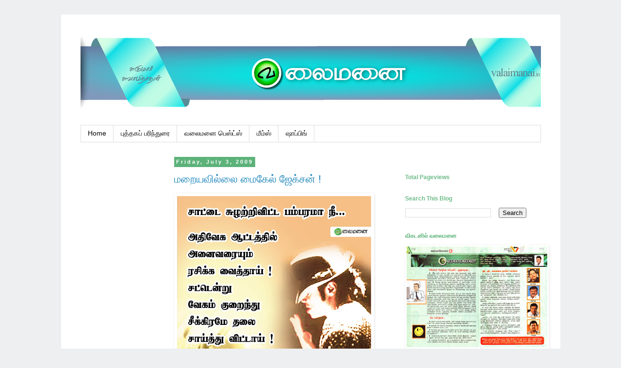

--- FILE ---
content_type: text/html
request_url: https://www.valaimanai.in/2009/
body_size: 12812
content:
<html><head><link href="/www_blogger_com/static/v1/widgets/2975350028-css_bundle_v2.css" rel="stylesheet" type="text/css"/>

<meta content="width=1100" name="viewport"/>
<meta charset="utf-8"/>
<meta content="blogger" name="generator"/>
<link href="/favicon.ico" rel="icon" type="image/x-icon"/>
<link href="" rel="canonical"/>
<link rel="alternate" type="application/atom+xml" title="valaimanai - Atom" href=""/>
<link rel="alternate" type="application/rss+xml" title="valaimanai - RSS" href=""/>
<link rel="service.post" type="application/atom+xml" title="valaimanai - Atom" href=""/>
<!--[if IE]><script type="text/javascript" src=""></script>
<![endif]-->
<meta content="/2009/index.html" property="og:url"/>
<meta content="valaimanai" property="og:title"/>
<meta content="" property="og:description"/>
<!--[if IE]> <script> (function() { var html5 = ("abbr,article,aside,audio,canvas,datalist,details," + "figure,footer,header,hgroup,mark,menu,meter,nav,output," + "progress,section,time,video").split(','); for (var i = 0; i < html5.length; i++) { document.createElement(html5[i]); } try { document.execCommand('BackgroundImageCache', false, true); } catch(e) {} })(); </script> <![endif]-->
<title>valaimanai: 2009</title>
<style id="page-skin-1" type="text/css"><!--
/*
-----------------------------------------------
Blogger Template Style
Name:     Simple
Designer: Blogger
URL:      www.blogger.com
----------------------------------------------- */
/* Variable definitions
====================
<Variable name="keycolor" description="Main Color" type="color" default="#66bbdd"/>
<Group description="Page Text" selector="body">
<Variable name="body.font" description="Font" type="font"
default="normal normal 12px Arial, Tahoma, Helvetica, FreeSans, sans-serif"/>
<Variable name="body.text.color" description="Text Color" type="color" default="#222222"/>
</Group>
<Group description="Backgrounds" selector=".body-fauxcolumns-outer">
<Variable name="body.background.color" description="Outer Background" type="color" default="#66bbdd"/>
<Variable name="content.background.color" description="Main Background" type="color" default="#ffffff"/>
<Variable name="header.background.color" description="Header Background" type="color" default="transparent"/>
</Group>
<Group description="Links" selector=".main-outer">
<Variable name="link.color" description="Link Color" type="color" default="#2288bb"/>
<Variable name="link.visited.color" description="Visited Color" type="color" default="#888888"/>
<Variable name="link.hover.color" description="Hover Color" type="color" default="#33aaff"/>
</Group>
<Group description="Blog Title" selector=".header h1">
<Variable name="header.font" description="Font" type="font"
default="normal normal 60px Arial, Tahoma, Helvetica, FreeSans, sans-serif"/>
<Variable name="header.text.color" description="Title Color" type="color" default="#3399bb" />
</Group>
<Group description="Blog Description" selector=".header .description">
<Variable name="description.text.color" description="Description Color" type="color"
default="#777777" />
</Group>
<Group description="Tabs Text" selector=".tabs-inner .widget li a">
<Variable name="tabs.font" description="Font" type="font"
default="normal normal 14px Arial, Tahoma, Helvetica, FreeSans, sans-serif"/>
<Variable name="tabs.text.color" description="Text Color" type="color" default="#999999"/>
<Variable name="tabs.selected.text.color" description="Selected Color" type="color" default="#000000"/>
</Group>
<Group description="Tabs Background" selector=".tabs-outer .PageList">
<Variable name="tabs.background.color" description="Background Color" type="color" default="#f5f5f5"/>
<Variable name="tabs.selected.background.color" description="Selected Color" type="color" default="#eeeeee"/>
</Group>
<Group description="Post Title" selector="h3.post-title, .comments h4">
<Variable name="post.title.font" description="Font" type="font"
default="normal normal 22px Arial, Tahoma, Helvetica, FreeSans, sans-serif"/>
</Group>
<Group description="Date Header" selector=".date-header">
<Variable name="date.header.color" description="Text Color" type="color"
default="#666666"/>
<Variable name="date.header.background.color" description="Background Color" type="color"
default="transparent"/>
<Variable name="date.header.font" description="Text Font" type="font"
default="normal bold 11px Arial, Tahoma, Helvetica, FreeSans, sans-serif"/>
<Variable name="date.header.padding" description="Date Header Padding" type="string" default="inherit"/>
<Variable name="date.header.letterspacing" description="Date Header Letter Spacing" type="string" default="inherit"/>
<Variable name="date.header.margin" description="Date Header Margin" type="string" default="inherit"/>
</Group>
<Group description="Post Footer" selector=".post-footer">
<Variable name="post.footer.text.color" description="Text Color" type="color" default="#666666"/>
<Variable name="post.footer.background.color" description="Background Color" type="color"
default="#f9f9f9"/>
<Variable name="post.footer.border.color" description="Shadow Color" type="color" default="#eeeeee"/>
</Group>
<Group description="Gadgets" selector="h2">
<Variable name="widget.title.font" description="Title Font" type="font"
default="normal bold 11px Arial, Tahoma, Helvetica, FreeSans, sans-serif"/>
<Variable name="widget.title.text.color" description="Title Color" type="color" default="#000000"/>
<Variable name="widget.alternate.text.color" description="Alternate Color" type="color" default="#999999"/>
</Group>
<Group description="Images" selector=".main-inner">
<Variable name="image.background.color" description="Background Color" type="color" default="#ffffff"/>
<Variable name="image.border.color" description="Border Color" type="color" default="#eeeeee"/>
<Variable name="image.text.color" description="Caption Text Color" type="color" default="#666666"/>
</Group>
<Group description="Accents" selector=".content-inner">
<Variable name="body.rule.color" description="Separator Line Color" type="color" default="#eeeeee"/>
<Variable name="tabs.border.color" description="Tabs Border Color" type="color" default="transparent"/>
</Group>
<Variable name="body.background" description="Body Background" type="background"
color="#eeeff0" default="$(color) none repeat scroll top left"/>
<Variable name="body.background.override" description="Body Background Override" type="string" default=""/>
<Variable name="body.background.gradient.cap" description="Body Gradient Cap" type="url"
default="url()"/>
<Variable name="body.background.gradient.tile" description="Body Gradient Tile" type="url"
default="url()"/>
<Variable name="content.background.color.selector" description="Content Background Color Selector" type="string" default=".content-inner"/>
<Variable name="content.padding" description="Content Padding" type="length" default="10px" min="0" max="100px"/>
<Variable name="content.padding.horizontal" description="Content Horizontal Padding" type="length" default="10px" min="0" max="100px"/>
<Variable name="content.shadow.spread" description="Content Shadow Spread" type="length" default="40px" min="0" max="100px"/>
<Variable name="content.shadow.spread.webkit" description="Content Shadow Spread (WebKit)" type="length" default="5px" min="0" max="100px"/>
<Variable name="content.shadow.spread.ie" description="Content Shadow Spread (IE)" type="length" default="10px" min="0" max="100px"/>
<Variable name="main.border.width" description="Main Border Width" type="length" default="0" min="0" max="10px"/>
<Variable name="header.background.gradient" description="Header Gradient" type="url" default="none"/>
<Variable name="header.shadow.offset.left" description="Header Shadow Offset Left" type="length" default="-1px" min="-50px" max="50px"/>
<Variable name="header.shadow.offset.top" description="Header Shadow Offset Top" type="length" default="-1px" min="-50px" max="50px"/>
<Variable name="header.shadow.spread" description="Header Shadow Spread" type="length" default="1px" min="0" max="100px"/>
<Variable name="header.padding" description="Header Padding" type="length" default="30px" min="0" max="100px"/>
<Variable name="header.border.size" description="Header Border Size" type="length" default="1px" min="0" max="10px"/>
<Variable name="header.bottom.border.size" description="Header Bottom Border Size" type="length" default="1px" min="0" max="10px"/>
<Variable name="header.border.horizontalsize" description="Header Horizontal Border Size" type="length" default="0" min="0" max="10px"/>
<Variable name="description.text.size" description="Description Text Size" type="string" default="140%"/>
<Variable name="tabs.margin.top" description="Tabs Margin Top" type="length" default="0" min="0" max="100px"/>
<Variable name="tabs.margin.side" description="Tabs Side Margin" type="length" default="30px" min="0" max="100px"/>
<Variable name="tabs.background.gradient" description="Tabs Background Gradient" type="url"
default="url()"/>
<Variable name="tabs.border.width" description="Tabs Border Width" type="length" default="1px" min="0" max="10px"/>
<Variable name="tabs.bevel.border.width" description="Tabs Bevel Border Width" type="length" default="1px" min="0" max="10px"/>
<Variable name="post.margin.bottom" description="Post Bottom Margin" type="length" default="25px" min="0" max="100px"/>
<Variable name="image.border.small.size" description="Image Border Small Size" type="length" default="2px" min="0" max="10px"/>
<Variable name="image.border.large.size" description="Image Border Large Size" type="length" default="5px" min="0" max="10px"/>
<Variable name="page.width.selector" description="Page Width Selector" type="string" default=".region-inner"/>
<Variable name="page.width" description="Page Width" type="string" default="auto"/>
<Variable name="main.section.margin" description="Main Section Margin" type="length" default="15px" min="0" max="100px"/>
<Variable name="main.padding" description="Main Padding" type="length" default="15px" min="0" max="100px"/>
<Variable name="main.padding.top" description="Main Padding Top" type="length" default="30px" min="0" max="100px"/>
<Variable name="main.padding.bottom" description="Main Padding Bottom" type="length" default="30px" min="0" max="100px"/>
<Variable name="paging.background"
color="#ffffff"
description="Background of blog paging area" type="background"
default="transparent none no-repeat scroll top center"/>
<Variable name="footer.bevel" description="Bevel border length of footer" type="length" default="0" min="0" max="10px"/>
<Variable name="mobile.background.overlay" description="Mobile Background Overlay" type="string"
default="transparent none repeat scroll top left"/>
<Variable name="mobile.background.size" description="Mobile Background Size" type="string" default="auto"/>
<Variable name="mobile.button.color" description="Mobile Button Color" type="color" default="#ffffff" />
<Variable name="startSide" description="Side where text starts in blog language" type="automatic" default="left"/>
<Variable name="endSide" description="Side where text ends in blog language" type="automatic" default="right"/>
*/
/* Content
----------------------------------------------- */
body {
font: normal normal 12px 'Trebuchet MS', Trebuchet, Verdana, sans-serif;
color: #666666;
background: #eeeff0 none repeat scroll top left;
padding: 0 0 0 0;
}
html body .region-inner {
min-width: 0;
max-width: 100%;
width: auto;
}
h2 {
font-size: 22px;
}
a:link {
text-decoration:none;
color: #2288bb;
}
a:visited {
text-decoration:none;
color: #888888;
}
a:hover {
text-decoration:underline;
color: #33aaff;
}
.body-fauxcolumn-outer .fauxcolumn-inner {
background: transparent none repeat scroll top left;
_background-image: none;
}
.body-fauxcolumn-outer .cap-top {
position: absolute;
z-index: 1;
height: 400px;
width: 100%;
}
.body-fauxcolumn-outer .cap-top .cap-left {
width: 100%;
background: transparent none repeat-x scroll top left;
_background-image: none;
}
.content-outer {
-moz-box-shadow: 0 0 0 rgba(0, 0, 0, .15);
-webkit-box-shadow: 0 0 0 rgba(0, 0, 0, .15);
-goog-ms-box-shadow: 0 0 0 #333333;
box-shadow: 0 0 0 rgba(0, 0, 0, .15);
margin-bottom: 1px;
}
.content-inner {
padding: 10px 40px;
}
.content-inner {
background-color: #ffffff;
}
/* Header
----------------------------------------------- */
.header-outer {
background: transparent none repeat-x scroll 0 -400px;
_background-image: none;
}
.Header h1 {
font: normal normal 40px 'Trebuchet MS',Trebuchet,Verdana,sans-serif;
color: #21bb55;
text-shadow: 0 0 0 rgba(0, 0, 0, .2);
}
.Header h1 a {
color: #21bb55;
}
.Header .description {
font-size: 18px;
color: #000000;
}
.header-inner .Header .titlewrapper {
padding: 22px 0;
}
.header-inner .Header .descriptionwrapper {
padding: 0 0;
}
/* Tabs
----------------------------------------------- */
.tabs-inner .section:first-child {
border-top: 0 solid #dddddd;
}
.tabs-inner .section:first-child ul {
margin-top: -1px;
border-top: 1px solid #dddddd;
border-left: 1px solid #dddddd;
border-right: 1px solid #dddddd;
}
.tabs-inner .widget ul {
background: transparent none repeat-x scroll 0 -800px;
_background-image: none;
border-bottom: 1px solid #dddddd;
margin-top: 0;
margin-left: -30px;
margin-right: -30px;
}
.tabs-inner .widget li a {
display: inline-block;
padding: .6em 1em;
font: normal normal 14px 'Trebuchet MS', Trebuchet, Verdana, sans-serif;
color: #000000;
border-left: 1px solid #ffffff;
border-right: 1px solid #dddddd;
}
.tabs-inner .widget li:first-child a {
border-left: none;
}
.tabs-inner .widget li.selected a, .tabs-inner .widget li a:hover {
color: #000000;
background-color: #eeeeee;
text-decoration: none;
}
/* Columns
----------------------------------------------- */
.main-outer {
border-top: 0 solid transparent;
}
.fauxcolumn-left-outer .fauxcolumn-inner {
border-right: 1px solid transparent;
}
.fauxcolumn-right-outer .fauxcolumn-inner {
border-left: 1px solid transparent;
}
/* Headings
----------------------------------------------- */
div.widget > h2,
div.widget h2.title {
margin: 0 0 1em 0;
font: normal bold 12px 'Trebuchet MS',Trebuchet,Verdana,sans-serif;
color: #6ebb88;
}
/* Widgets
----------------------------------------------- */
.widget .zippy {
color: #999999;
text-shadow: 2px 2px 1px rgba(0, 0, 0, .1);
}
.widget .popular-posts ul {
list-style: none;
}
/* Posts
----------------------------------------------- */
h2.date-header {
font: normal bold 11px Arial, Tahoma, Helvetica, FreeSans, sans-serif;
}
.date-header span {
background-color: #5cb279;
color: #ffffff;
padding: 0.4em;
letter-spacing: 3px;
margin: inherit;
}
.main-inner {
padding-top: 35px;
padding-bottom: 65px;
}
.main-inner .column-center-inner {
padding: 0 0;
}
.main-inner .column-center-inner .section {
margin: 0 1em;
}
.post {
margin: 0 0 45px 0;
}
h3.post-title, .comments h4 {
font: normal normal 22px 'Trebuchet MS',Trebuchet,Verdana,sans-serif;
margin: .75em 0 0;
}
.post-body {
font-size: 110%;
line-height: 1.4;
position: relative;
}
.post-body img, .post-body .tr-caption-container, .Profile img, .Image img,
.BlogList .item-thumbnail img {
padding: 2px;
background: #ffffff;
border: 1px solid #ffffff;
-moz-box-shadow: 1px 1px 5px rgba(0, 0, 0, .1);
-webkit-box-shadow: 1px 1px 5px rgba(0, 0, 0, .1);
box-shadow: 1px 1px 5px rgba(0, 0, 0, .1);
}
.post-body img, .post-body .tr-caption-container {
padding: 5px;
}
.post-body .tr-caption-container {
color: #666666;
}
.post-body .tr-caption-container img {
padding: 0;
background: transparent;
border: none;
-moz-box-shadow: 0 0 0 rgba(0, 0, 0, .1);
-webkit-box-shadow: 0 0 0 rgba(0, 0, 0, .1);
box-shadow: 0 0 0 rgba(0, 0, 0, .1);
}
.post-header {
margin: 0 0 1.5em;
line-height: 1.6;
font-size: 90%;
}
.post-footer {
margin: 20px -2px 0;
padding: 5px 10px;
color: #666666;
background-color: #eeeeee;
border-bottom: 1px solid #ffffff;
line-height: 1.6;
font-size: 90%;
}
#comments .comment-author {
padding-top: 1.5em;
border-top: 1px solid transparent;
background-position: 0 1.5em;
}
#comments .comment-author:first-child {
padding-top: 0;
border-top: none;
}
.avatar-image-container {
margin: .2em 0 0;
}
#comments .avatar-image-container img {
border: 1px solid #ffffff;
}
/* Comments
----------------------------------------------- */
.comments .comments-content .icon.blog-author {
background-repeat: no-repeat;
background-image: url([data-uri]);
}
.comments .comments-content .loadmore a {
border-top: 1px solid #999999;
border-bottom: 1px solid #999999;
}
.comments .comment-thread.inline-thread {
background-color: #eeeeee;
}
.comments .continue {
border-top: 2px solid #999999;
}
/* Accents
---------------------------------------------- */
.section-columns td.columns-cell {
border-left: 1px solid transparent;
}
.blog-pager {
background: transparent url(/www_blogblog_com/1kt/simple/paging_dot.png) repeat-x scroll top center;
}
.blog-pager-older-link, .home-link,
.blog-pager-newer-link {
background-color: #ffffff;
padding: 5px;
}
.footer-outer {
border-top: 1px dashed #bbbbbb;
}
/* Mobile
----------------------------------------------- */
body.mobile  {
background-size: auto;
}
.mobile .body-fauxcolumn-outer {
background: transparent none repeat scroll top left;
}
.mobile .body-fauxcolumn-outer .cap-top {
background-size: 100% auto;
}
.mobile .content-outer {
-webkit-box-shadow: 0 0 3px rgba(0, 0, 0, .15);
box-shadow: 0 0 3px rgba(0, 0, 0, .15);
}
.mobile .tabs-inner .widget ul {
margin-left: 0;
margin-right: 0;
}
.mobile .post {
margin: 0;
}
.mobile .main-inner .column-center-inner .section {
margin: 0;
}
.mobile .date-header span {
padding: 0.1em 10px;
margin: 0 -10px;
}
.mobile h3.post-title {
margin: 0;
}
.mobile .blog-pager {
background: transparent none no-repeat scroll top center;
}
.mobile .footer-outer {
border-top: none;
}
.mobile .main-inner, .mobile .footer-inner {
background-color: #ffffff;
}
.mobile-index-contents {
color: #666666;
}
.mobile-link-button {
background-color: #2288bb;
}
.mobile-link-button a:link, .mobile-link-button a:visited {
color: #ffffff;
}
.mobile .tabs-inner .section:first-child {
border-top: none;
}
.mobile .tabs-inner .PageList .widget-content {
background-color: #eeeeee;
color: #000000;
border-top: 1px solid #dddddd;
border-bottom: 1px solid #dddddd;
}
.mobile .tabs-inner .PageList .widget-content .pagelist-arrow {
border-left: 1px solid #dddddd;
}

--></style>
<style id="template-skin-1" type="text/css"><!--
body {
min-width: 1029px;
}
.content-outer, .content-fauxcolumn-outer, .region-inner {
min-width: 1029px;
max-width: 1029px;
_width: 1029px;
}
.main-inner .columns {
padding-left: 181px;
padding-right: 310px;
}
.main-inner .fauxcolumn-center-outer {
left: 181px;
right: 310px;
/* IE6 does not respect left and right together */
_width: expression(this.parentNode.offsetWidth -
parseInt("181px") -
parseInt("310px") + 'px');
}
.main-inner .fauxcolumn-left-outer {
width: 181px;
}
.main-inner .fauxcolumn-right-outer {
width: 310px;
}
.main-inner .column-left-outer {
width: 181px;
right: 100%;
margin-left: -181px;
}
.main-inner .column-right-outer {
width: 310px;
margin-right: -310px;
}
#layout {
min-width: 0;
}
#layout .content-outer {
min-width: 0;
width: 800px;
}
#layout .region-inner {
min-width: 0;
width: auto;
}
body#layout div.add_widget {
padding: 8px;
}
body#layout div.add_widget a {
margin-left: 32px;
}
--></style>

<link href="" media="none" onload="if(media!=&#39;all&#39;)media=&#39;all&#39;" rel="stylesheet"/><noscript><link href="" rel="stylesheet"/></noscript>
<meta name="google-adsense-platform-account" content="ca-host-pub-1556223355139109"/>
<meta name="google-adsense-platform-domain" content="blogspot.com"/>

<!-- data-ad-client=ca-pub-9846976490760956 -->

</head>
<body class="loading">
 
<div class="navbar section" id="navbar" name="Navbar"><div class="widget Navbar" data-version="1" id="Navbar1"><script type="text/javascript">
    function setAttributeOnload(object, attribute, val) {
      if(window.addEventListener) {
        window.addEventListener('load',
          function(){ object[attribute] = val; }, false);
      } else {
        window.attachEvent('onload', function(){ object[attribute] = val; });
      }
    }
  </script>
<div id="navbar-iframe-container"></div>

<script type="text/javascript">
      gapi.load("gapi.iframes:gapi.iframes.style.bubble", function() {
        if (gapi.iframes && gapi.iframes.getContext) {
          gapi.iframes.getContext().openChild({
              url: '',
              where: document.getElementById("navbar-iframe-container"),
              id: "navbar-iframe"
          });
        }
      });
    </script>
</div></div>
<div class="body-fauxcolumns">
<div class="fauxcolumn-outer body-fauxcolumn-outer">
<div class="cap-top">
<div class="cap-left"></div>
<div class="cap-right"></div>
</div>
<div class="fauxborder-left">
<div class="fauxborder-right"></div>
<div class="fauxcolumn-inner">
</div>
</div>
<div class="cap-bottom">
<div class="cap-left"></div>
<div class="cap-right"></div>
</div>
</div>
</div>
<div class="content">
<div class="content-fauxcolumns">
<div class="fauxcolumn-outer content-fauxcolumn-outer">
<div class="cap-top">
<div class="cap-left"></div>
<div class="cap-right"></div>
</div>
<div class="fauxborder-left">
<div class="fauxborder-right"></div>
<div class="fauxcolumn-inner">
</div>
</div>
<div class="cap-bottom">
<div class="cap-left"></div>
<div class="cap-right"></div>
</div>
</div>
</div>
<div class="content-outer">
<div class="content-cap-top cap-top">
<div class="cap-left"></div>
<div class="cap-right"></div>
</div>
<div class="fauxborder-left content-fauxborder-left">
<div class="fauxborder-right content-fauxborder-right"></div>
<div class="content-inner">
<header>
<div class="header-outer">
<div class="header-cap-top cap-top">
<div class="cap-left"></div>
<div class="cap-right"></div>
</div>
<div class="fauxborder-left header-fauxborder-left">
<div class="fauxborder-right header-fauxborder-right"></div>
<div class="region-inner header-inner">
<div class="header section" id="header" name="Header"><div class="widget Header" data-version="1" id="Header1">
<div id="header-inner">
<a href="/index.html" style="display: block">
<img alt="valaimanai" height="219px; " id="Header1_headerimg" src="/4_bp_blogspot_com/-EPApjVrLpg0/VNTqX2vOYvI/AAAAAAAAJ-Q/ykVyl3oHRe8/s1020/new-header-15-v7.png" style="display: block" width="1020px; "/>
</a>
</div>
</div></div>
</div>
</div>
<div class="header-cap-bottom cap-bottom">
<div class="cap-left"></div>
<div class="cap-right"></div>
</div>
</div>
</header>
<div class="tabs-outer">
<div class="tabs-cap-top cap-top">
<div class="cap-left"></div>
<div class="cap-right"></div>
</div>
<div class="fauxborder-left tabs-fauxborder-left">
<div class="fauxborder-right tabs-fauxborder-right"></div>
<div class="region-inner tabs-inner">
<div class="tabs section" id="crosscol" name="Cross-Column"><div class="widget PageList" data-version="1" id="PageList2">
<h2>Pages</h2>
<div class="widget-content">
<ul>
<li>
<a href="/index.html">Home</a>
</li>
<li>
<a href="/p/blog-page_4.html">புத்தகப் பரிந்துரை</a>
</li>
<li>
<a href="/p/blog-page_9.html">வலைமனை பெஸ்ட்ஸ்</a>
</li>
<li>
<a href="/p/blog-page_30.html">மீம்ஸ்</a>
</li>
<li>
<a href="/p/blog-page.html">ஷாப்பிங்</a>
</li>
</ul>
<div class="clear"></div>
</div>
</div></div>
<div class="tabs no-items section" id="crosscol-overflow" name="Cross-Column 2"></div>
</div>
</div>
<div class="tabs-cap-bottom cap-bottom">
<div class="cap-left"></div>
<div class="cap-right"></div>
</div>
</div>
<div class="main-outer">
<div class="main-cap-top cap-top">
<div class="cap-left"></div>
<div class="cap-right"></div>
</div>
<div class="fauxborder-left main-fauxborder-left">
<div class="fauxborder-right main-fauxborder-right"></div>
<div class="region-inner main-inner">
<div class="columns fauxcolumns">
<div class="fauxcolumn-outer fauxcolumn-center-outer">
<div class="cap-top">
<div class="cap-left"></div>
<div class="cap-right"></div>
</div>
<div class="fauxborder-left">
<div class="fauxborder-right"></div>
<div class="fauxcolumn-inner">
</div>
</div>
<div class="cap-bottom">
<div class="cap-left"></div>
<div class="cap-right"></div>
</div>
</div>
<div class="fauxcolumn-outer fauxcolumn-left-outer">
<div class="cap-top">
<div class="cap-left"></div>
<div class="cap-right"></div>
</div>
<div class="fauxborder-left">
<div class="fauxborder-right"></div>
<div class="fauxcolumn-inner">
</div>
</div>
<div class="cap-bottom">
<div class="cap-left"></div>
<div class="cap-right"></div>
</div>
</div>
<div class="fauxcolumn-outer fauxcolumn-right-outer">
<div class="cap-top">
<div class="cap-left"></div>
<div class="cap-right"></div>
</div>
<div class="fauxborder-left">
<div class="fauxborder-right"></div>
<div class="fauxcolumn-inner">
</div>
</div>
<div class="cap-bottom">
<div class="cap-left"></div>
<div class="cap-right"></div>
</div>
</div>
<!-- corrects IE6 width calculation -->
<div class="columns-inner">
<div class="column-center-outer">
<div class="column-center-inner">
<div class="main section" id="main" name="Main"><div class="widget Blog" data-version="1" id="Blog1">
<div class="blog-posts hfeed">

          <div class="date-outer">
        
<h2 class="date-header"><span>Friday, July 3, 2009</span></h2>

          <div class="date-posts">
        
<div class="post-outer">
<div class="post hentry uncustomized-post-template" itemprop="blogPost" itemscope="itemscope" itemtype="">
<meta content="" itemprop="image_url"/>
<meta content="7185611687937353670" itemprop="blogId"/>
<meta content="566848112681808058" itemprop="postId"/>
<a name="566848112681808058"></a>
<h3 class="post-title entry-title" itemprop="name">
<a href="/2009/07/blog-post.html">மறையவில்லை மைகேல் ஜேக்சன் !</a>
</h3>
<div class="post-header">
<div class="post-header-line-1"></div>
</div>
<div class="post-body entry-content" id="post-body-566848112681808058" itemprop="description articleBody">
<a href=""><img alt="" border="0" id="BLOGGER_PHOTO_ID_5353933229659874834" src="/3_bp_blogspot_com/_3sUWKeAm2o0/Skz95_EJZhI/AAAAAAAACAg/KipI912OCBA/s400/Michael_Jackson_Tamil_Obituary_-_Valaimanai__Blogspot4.jpg" style="WIDTH: 400px; CURSOR: hand; HEIGHT: 400px"/></a><br/><br/><a href=""><img alt="" border="0" id="BLOGGER_PHOTO_ID_5353933225311913266" src="/1_bp_blogspot_com/_3sUWKeAm2o0/Skz95u3gxTI/AAAAAAAACAY/m-YMGU2DPDE/s400/Michael_Jackson_Tamil_Obituary_-_Valaimanai__Blogspot3.jpg" style="WIDTH: 400px; CURSOR: hand; HEIGHT: 400px"/></a><br/><br/><a href=""><img alt="" border="0" id="BLOGGER_PHOTO_ID_5353934376115742818" src="/2_bp_blogspot_com/_3sUWKeAm2o0/Skz-8t8hqGI/AAAAAAAACAo/2lTNipa1ie4/s400/Michael_Jackson_Tamil_Obituary_-_Valaimanai__Blogspot22.jpg" style="WIDTH: 400px; CURSOR: hand; HEIGHT: 400px"/></a><br/><br/><div><a href=""><img alt="" border="0" id="BLOGGER_PHOTO_ID_5353933220845403442" src="/3_bp_blogspot_com/_3sUWKeAm2o0/Skz95eOnPTI/AAAAAAAACAI/WvDgITvX0ik/s400/Michael_Jackson_Tamil_Obituary_-_Valaimanai__Blogspot.jpg" style="WIDTH: 400px; CURSOR: hand; HEIGHT: 400px"/></a><br/><br/><div><span style="color:#ffffff;"></span></div><span style="color:#ffffff;">கவிதை<br/></span><div><span style="color:#ffffff;">மைகேல் ஜாக்சன் ஒரு சகாப்தம் - வலைமனை அஞ்சலி </span></div><br/><div><span style="color:#ffffff;">Michael Jackson Obituary by Valaiamanai blogspot Tamil poems in memory of Michael Jackson by Sukumar Swaminathan</span></div></div>
<div style="clear: both;"></div>
</div>
<div class="post-footer">
<div class="post-footer-line post-footer-line-1">
<span class="post-author vcard">
Posted by
<span class="fn" itemprop="author" itemscope="itemscope" itemtype="">
<meta content="" itemprop="url"/>
<a class="g-profile" href="" rel="author" title="author profile">
<span itemprop="name">Sukumar</span>
</a>
</span>
</span>
<span class="post-timestamp">
</span>
<span class="post-comment-link">
<a class="comment-link" href="" onclick="javascript:window.open(this.href, &#34;bloggerPopup&#34;, &#34;toolbar=0,location=0,statusbar=1,menubar=0,scrollbars=yes,width=640,height=500&#34;); return false;">
34 comments:
  </a>
</span>
<span class="post-icons">
</span>
<div class="post-share-buttons goog-inline-block">
<a class="goog-inline-block share-button sb-email" href="" target="_blank" title="Email This"><span class="share-button-link-text">Email This</span></a><a class="goog-inline-block share-button sb-blog" href="" onclick="window.open(this.href, &#34;_blank&#34;, &#34;height=270,width=475&#34;); return false;" target="_blank" title="BlogThis!"><span class="share-button-link-text">BlogThis!</span></a><a class="goog-inline-block share-button sb-twitter" href="" target="_blank" title="Share to Twitter"><span class="share-button-link-text">Share to Twitter</span></a><a class="goog-inline-block share-button sb-facebook" href="" onclick="window.open(this.href, &#34;_blank&#34;, &#34;height=430,width=640&#34;); return false;" target="_blank" title="Share to Facebook"><span class="share-button-link-text">Share to Facebook</span></a><a class="goog-inline-block share-button sb-pinterest" href="" target="_blank" title="Share to Pinterest"><span class="share-button-link-text">Share to Pinterest</span></a>
</div>
</div>
<div class="post-footer-line post-footer-line-2">
<span class="post-labels">
Labels:
<a href="" rel="tag">அஞ்சலி</a>,
<a href="" rel="tag">கவிதை</a>
</span>
</div>
<div class="post-footer-line post-footer-line-3">
<span class="post-location">
</span>
</div>
</div>
</div>
</div>
<div class="inline-ad">
</div>

          </div></div>
        

          <div class="date-outer">
        
<h2 class="date-header"><span>Tuesday, June 23, 2009</span></h2>

          <div class="date-posts">
        
<div class="post-outer">
<div class="post hentry uncustomized-post-template" itemprop="blogPost" itemscope="itemscope" itemtype="">
<meta content="" itemprop="image_url"/>
<meta content="7185611687937353670" itemprop="blogId"/>
<meta content="1554414423876841171" itemprop="postId"/>
<a name="1554414423876841171"></a>
<h3 class="post-title entry-title" itemprop="name">
<a href="/2009/06/blog-post_23.html">இந்தியன் கிரிகெட் அணியின் லேட்டஸ்ட் பயோடேட்டா</a>
</h3>
<div class="post-header">
<div class="post-header-line-1"></div>
</div>
<div class="post-body entry-content" id="post-body-1554414423876841171" itemprop="description articleBody">
<div><br/></div><strong><span style="color: red;"><div><strong><span style="color: red;"><br/></span></strong></div>/*இந்த பதிவு முழுக்க முழுக்க கற்பனையே... யார் மனதையும் புண்படுத்தும் நோக்கத்தோடு எழுதப்பட்டது அல்ல.. யாரேனும் புண்பட்டால் தயவு செய்து மன்னிக்கவும் */</span></strong>

<a href=""><img alt="" border="0" id="BLOGGER_PHOTO_ID_5350357583865312994" src="/2_bp_blogspot_com/_3sUWKeAm2o0/SkBJ4Aeb9uI/AAAAAAAAB8o/ooNdDFtrduk/s400/tamil_comedy_valaimanai.jpg" style="cursor: hand; height: 400px; width: 400px;"/></a>

<a href=""><img alt="" border="0" id="BLOGGER_PHOTO_ID_5350357492038010754" src="/3_bp_blogspot_com/_3sUWKeAm2o0/SkBJyqZGh4I/AAAAAAAAB8g/CzRvI55eITE/s400/tamil_comedy_valaimanai2.jpg" style="cursor: hand; height: 400px; width: 400px;"/></a>


<div><a href=""><img alt="" border="0" id="BLOGGER_PHOTO_ID_5350357481887931634" src="/3_bp_blogspot_com/_3sUWKeAm2o0/SkBJyElInPI/AAAAAAAAB8Y/1UUjl9cKKWA/s400/tamil_comedy_valaimanai3.jpg" style="cursor: hand; height: 400px; width: 400px;"/></a>

<div><a href=""><img alt="" border="0" id="BLOGGER_PHOTO_ID_5350357481349121282" src="/2_bp_blogspot_com/_3sUWKeAm2o0/SkBJyCkrBQI/AAAAAAAAB8Q/RC2G0gxgJK8/s400/tamil_comedy_valaimanai4.jpg" style="cursor: hand; height: 400px; width: 400px;"/></a>



<div><a href=""><img alt="" border="0" id="BLOGGER_PHOTO_ID_5350357477148774450" src="/4_bp_blogspot_com/_3sUWKeAm2o0/SkBJxy7O0DI/AAAAAAAAB8I/EiL3osfKHJ8/s400/tamil_comedy_valaimanai5.jpg" style="cursor: hand; height: 400px; width: 400px;"/></a>


<div><a href=""><img alt="" border="0" id="BLOGGER_PHOTO_ID_5350357475383046290" src="/4_bp_blogspot_com/_3sUWKeAm2o0/SkBJxsWP8JI/AAAAAAAAB8A/k1HH_iFvO7k/s400/tamil_comedy_valaimanai6.jpg" style="cursor: hand; height: 400px; width: 400px;"/></a>


<div><a href=""><img alt="" border="0" id="BLOGGER_PHOTO_ID_5350357293957403778" src="/3_bp_blogspot_com/_3sUWKeAm2o0/SkBJnIfAVII/AAAAAAAAB74/wIdl4jYuqLw/s400/tamil_comedy_valaimanai7.jpg" style="cursor: hand; height: 400px; width: 400px;"/></a>

<div><a href=""><img alt="" border="0" id="BLOGGER_PHOTO_ID_5350357288224741394" src="/4_bp_blogspot_com/_3sUWKeAm2o0/SkBJmzIO2BI/AAAAAAAAB7w/G8oRa7g88F0/s400/tamil_comedy_valaimanai8.jpg" style="cursor: hand; height: 400px; width: 400px;"/></a>



<div><a href=""><img alt="" border="0" id="BLOGGER_PHOTO_ID_5350357287361950882" src="/2_bp_blogspot_com/_3sUWKeAm2o0/SkBJmv6htKI/AAAAAAAAB7o/8aaaCmMlqqQ/s400/tamil_comedy_valaimanai9.jpg" style="cursor: hand; height: 400px; width: 400px;"/></a>


<div><a href=""><img alt="" border="0" id="BLOGGER_PHOTO_ID_5350357280561875890" src="/4_bp_blogspot_com/_3sUWKeAm2o0/SkBJmWlQy7I/AAAAAAAAB7g/-y1cySlwZck/s400/tamil_comedy_valaimanai10.jpg" style="cursor: hand; height: 400px; width: 400px;"/></a>

<div><a href=""><img alt="" border="0" id="BLOGGER_PHOTO_ID_5350357277159956418" src="/2_bp_blogspot_com/_3sUWKeAm2o0/SkBJmJ6Ln8I/AAAAAAAAB7Y/CMzVnGGMdYg/s400/tamil_comedy_valaimanai11.jpg" style="cursor: hand; height: 400px; width: 400px;"/></a>


<div><a href=""><img alt="" border="0" id="BLOGGER_PHOTO_ID_5350357042133155890" src="/3_bp_blogspot_com/_3sUWKeAm2o0/SkBJYeXbQDI/AAAAAAAAB7Q/TbYvmOxMeF4/s400/tamil_comedy_valaimanai12.jpg" style="cursor: hand; height: 400px; width: 400px;"/></a>


<div><a href=""><img alt="" border="0" id="BLOGGER_PHOTO_ID_5350357040456659122" src="/1_bp_blogspot_com/_3sUWKeAm2o0/SkBJYYHt8LI/AAAAAAAAB7I/lJh5H8A_HS0/s400/tamil_comedy_valaimanai13.jpg" style="cursor: hand; height: 400px; width: 400px;"/></a>


<div><a href=""><img alt="" border="0" id="BLOGGER_PHOTO_ID_5350357034985083778" src="/3_bp_blogspot_com/_3sUWKeAm2o0/SkBJYDvMU4I/AAAAAAAAB7A/Fai8Qne3M8k/s400/tamil_comedy_valaimanai14.jpg" style="cursor: hand; height: 400px; width: 400px;"/></a>


<div><a href=""><img alt="" border="0" id="BLOGGER_PHOTO_ID_5350357032153398402" src="/2_bp_blogspot_com/_3sUWKeAm2o0/SkBJX5MEPII/AAAAAAAAB64/BK4aNbcXiic/s400/tamil_comedy_valaimanai15.jpg" style="cursor: hand; height: 400px; width: 400px;"/></a>


<div><a href=""><img alt="" border="0" id="BLOGGER_PHOTO_ID_5350357028499504946" src="/3_bp_blogspot_com/_3sUWKeAm2o0/SkBJXrk6PzI/AAAAAAAAB6w/7XqIhCVunZs/s400/tamil_comedy_valaimanai16.jpg" style="cursor: hand; height: 400px; width: 400px;"/></a> </div><div><br/></div><div><br/></div><div><span style="font-family: helvetica;"><b><br/></b></span></div><div><div><span style="font-family: helvetica;"><b>Offer of the Day @ Amazon </b></span></div><div><span style="font-family: helvetica;"><b><br/></b></span></div><div><span style="font-family: helvetica;"><b><a href="">https://amzn.to/3IMw2sx</a></b></span></div></div><div><br/></div><div> என்ன நண்பர்களே படிசிடீங்களா, புடிச்சிருந்தா அப்டியே உங்க ஓட்டை தமிலிஷ், தமிழ்மணம் மற்ற சின்னங்களிலும் குத்துங்க சாமி குத்துங்க.....!!!இதுவரை எல்லா பதிவுகளுக்கும் ஆதரவு கொடுத்து வரும் நண்பர்களுக்கு என் நெஞ்சார்ந்த நன்றிகள்</div><div><span style="color: white; font-size: 78%;"><br/></span></div><div><span style="color: white; font-size: 78%;"><br/></span></div><div><span style="color: white; font-size: 78%;">......!Welcome to Valaimanai Tamil Blog by Sukumar Swaminathan. Full of fun comments on IPL Cricket stills, Tamil cinema cricket stills, ICC world T20 cricket stills Fun comments, Twenty20 fun comments by Valaimanai blogspot.Tags : kolkataa knight riders, chennai super kings, delhi daredevils, rajasthan royals, kings xi punjab, bangalore royal challengers, dhonis men, india, netherland, srilanka, scotland, england, southafrica, pakistan, australia, newzealand, westindies, bangladesh, twenty twenty world cup, 20 20 world cup in england cricket grounds, tickets, booking</span>

<a href=""></a>

<div></div></div></div></div></div></div></div></div></div></div></div></div></div></div></div>
<div style="clear: both;"></div>
</div>
<div class="post-footer">
<div class="post-footer-line post-footer-line-1">
<span class="post-author vcard">
Posted by
<span class="fn" itemprop="author" itemscope="itemscope" itemtype="">
<meta content="" itemprop="url"/>
<a class="g-profile" href="" rel="author" title="author profile">
<span itemprop="name">Sukumar</span>
</a>
</span>
</span>
<span class="post-timestamp">
</span>
<span class="post-comment-link">
<a class="comment-link" href="" onclick="javascript:window.open(this.href, &#34;bloggerPopup&#34;, &#34;toolbar=0,location=0,statusbar=1,menubar=0,scrollbars=yes,width=640,height=500&#34;); return false;">
41 comments:
  </a>
</span>
<span class="post-icons">
</span>
<div class="post-share-buttons goog-inline-block">
<a class="goog-inline-block share-button sb-email" href="" target="_blank" title="Email This"><span class="share-button-link-text">Email This</span></a><a class="goog-inline-block share-button sb-blog" href="" onclick="window.open(this.href, &#34;_blank&#34;, &#34;height=270,width=475&#34;); return false;" target="_blank" title="BlogThis!"><span class="share-button-link-text">BlogThis!</span></a><a class="goog-inline-block share-button sb-twitter" href="" target="_blank" title="Share to Twitter"><span class="share-button-link-text">Share to Twitter</span></a><a class="goog-inline-block share-button sb-facebook" href="" onclick="window.open(this.href, &#34;_blank&#34;, &#34;height=430,width=640&#34;); return false;" target="_blank" title="Share to Facebook"><span class="share-button-link-text">Share to Facebook</span></a><a class="goog-inline-block share-button sb-pinterest" href="" target="_blank" title="Share to Pinterest"><span class="share-button-link-text">Share to Pinterest</span></a>
</div>
</div>
<div class="post-footer-line post-footer-line-2">
<span class="post-labels">
Labels:
<a href="" rel="tag">கிரிகெட்</a>,
<a href="/search/label/நகைச்சுவை/index.html" rel="tag">நகைச்சுவை</a>
</span>
</div>
<div class="post-footer-line post-footer-line-3">
<span class="post-location">
</span>
</div>
</div>
</div>
</div>
<div class="inline-ad">
</div>

          </div></div>
        

          <div class="date-outer">
        
<h2 class="date-header"><span>Tuesday, June 16, 2009</span></h2>

          <div class="date-posts">
        
<div class="post-outer">
<div class="post hentry uncustomized-post-template" itemprop="blogPost" itemscope="itemscope" itemtype="">
<meta content="" itemprop="image_url"/>
<meta content="7185611687937353670" itemprop="blogId"/>
<meta content="6763676130105685068" itemprop="postId"/>
<a name="6763676130105685068"></a>
<h3 class="post-title entry-title" itemprop="name">
<a href="/2009/06/blog-post_16.html">ஐ.பி.எல் போட்டிக்கும்  ஐ.சி.சி. போட்டிக்கும் ஆறு வித்யாசங்கள்</a>
</h3>
<div class="post-header">
<div class="post-header-line-1"></div>
</div>
<div class="post-body entry-content" id="post-body-6763676130105685068" itemprop="description articleBody">
<span style="font-size:78%;color:#ff0000;"><strong>/*இந்த பதிவு முழுக்க முழுக்க கற்பனையே... யார் மனதையும் புண்படுத்தும் நோக்கத்தோடு எழுதப்பட்டது அல்ல.. யாரேனும் புண்பட்டால் தயவு செய்து மன்னிக்கவும் */</strong></span><br/><br/><br/> <a href=""><img alt="" border="0" id="BLOGGER_PHOTO_ID_5347755558080493730" src="/4_bp_blogspot_com/_3sUWKeAm2o0/SjcLWLECOKI/AAAAAAAAB2Q/yyjswHIjmb0/s400/tamil_comedy_blog.jpg" style="WIDTH: 400px; CURSOR: hand; HEIGHT: 396px"/></a><br/><br/><a href=""><img alt="" border="0" id="BLOGGER_PHOTO_ID_5347755559461470690" src="/1_bp_blogspot_com/_3sUWKeAm2o0/SjcLWQNSQeI/AAAAAAAAB2g/zH0T2n1RyR0/s400/tamil_comedy_blog3.jpg" style="WIDTH: 400px; CURSOR: hand; HEIGHT: 396px"/></a><br/><br/><br/><a href=""><img alt="" border="0" id="BLOGGER_PHOTO_ID_5347755572153732658" src="/3_bp_blogspot_com/_3sUWKeAm2o0/SjcLW_fWzjI/AAAAAAAAB2w/AO2PVVcpjXk/s400/tamil_comedy_blog5.jpg" style="WIDTH: 400px; CURSOR: hand; HEIGHT: 396px"/></a><br/><br/><br/><a href=""><img alt="" border="0" id="BLOGGER_PHOTO_ID_5347755646995802402" src="/1_bp_blogspot_com/_3sUWKeAm2o0/SjcLbWTGKSI/AAAAAAAAB24/erivq7e4kZQ/s400/tamil_comedy_blog7.jpg" style="WIDTH: 400px; CURSOR: hand; HEIGHT: 396px"/></a><br/><br/><br/><a href=""><img alt="" border="0" id="BLOGGER_PHOTO_ID_5347755567968104146" src="/3_bp_blogspot_com/_3sUWKeAm2o0/SjcLWv5bLtI/AAAAAAAAB2o/-yDQYpDw2es/s400/tamil_comedy_blog4.jpg" style="WIDTH: 400px; CURSOR: hand; HEIGHT: 396px"/></a><br/><br/><br/><div><a href=""><img alt="" border="0" id="BLOGGER_PHOTO_ID_5347755561844792946" src="/3_bp_blogspot_com/_3sUWKeAm2o0/SjcLWZFg3nI/AAAAAAAAB2Y/aXM-iV7Dxj8/s400/tamil_comedy_blog2.jpg" style="WIDTH: 400px; CURSOR: hand; HEIGHT: 396px"/></a><br/><div>என்ன நண்பர்களே படிசிடீங்களா, புடிச்சிருந்தா அப்டியே உங்க ஓட்டை தமிலிஷ், தமிழ்மணம் மற்ற சின்னங்களிலும் குத்துங்க சாமி குத்துங்க.....!!!இதுவரை எல்லா பதிவுகளுக்கும் ஆதரவு கொடுத்து வரும் நண்பர்களுக்கு என் நெஞ்சார்ந்த நன்றிகள்.......! </div></div>
<div style="clear: both;"></div>
</div>
<div class="post-footer">
<div class="post-footer-line post-footer-line-1">
<span class="post-author vcard">
Posted by
<span class="fn" itemprop="author" itemscope="itemscope" itemtype="">
<meta content="" itemprop="url"/>
<a class="g-profile" href="" rel="author" title="author profile">
<span itemprop="name">Sukumar</span>
</a>
</span>
</span>
<span class="post-timestamp">
</span>
<span class="post-comment-link">
<a class="comment-link" href="" onclick="javascript:window.open(this.href, &#34;bloggerPopup&#34;, &#34;toolbar=0,location=0,statusbar=1,menubar=0,scrollbars=yes,width=640,height=500&#34;); return false;">
29 comments:
  </a>
</span>
<span class="post-icons">
</span>
<div class="post-share-buttons goog-inline-block">
<a class="goog-inline-block share-button sb-email" href="" target="_blank" title="Email This"><span class="share-button-link-text">Email This</span></a><a class="goog-inline-block share-button sb-blog" href="" onclick="window.open(this.href, &#34;_blank&#34;, &#34;height=270,width=475&#34;); return false;" target="_blank" title="BlogThis!"><span class="share-button-link-text">BlogThis!</span></a><a class="goog-inline-block share-button sb-twitter" href="" target="_blank" title="Share to Twitter"><span class="share-button-link-text">Share to Twitter</span></a><a class="goog-inline-block share-button sb-facebook" href="" onclick="window.open(this.href, &#34;_blank&#34;, &#34;height=430,width=640&#34;); return false;" target="_blank" title="Share to Facebook"><span class="share-button-link-text">Share to Facebook</span></a><a class="goog-inline-block share-button sb-pinterest" href="" target="_blank" title="Share to Pinterest"><span class="share-button-link-text">Share to Pinterest</span></a>
</div>
</div>
<div class="post-footer-line post-footer-line-2">
<span class="post-labels">
Labels:
<a href="" rel="tag">கிரிக்கெட்</a>,
<a href="/search/label/நகைச்சுவை/index.html" rel="tag">நகைச்சுவை</a>
</span>
</div>
<div class="post-footer-line post-footer-line-3">
<span class="post-location">
</span>
</div>
</div>
</div>
</div>
<div class="inline-ad">
</div>

          </div></div>
        

          <div class="date-outer">
        
<h2 class="date-header"><span>Saturday, June 13, 2009</span></h2>

          <div class="date-posts">
        
<div class="post-outer">
<div class="post hentry uncustomized-post-template" itemprop="blogPost" itemscope="itemscope" itemtype="">
<meta content="" itemprop="image_url"/>
<meta content="7185611687937353670" itemprop="blogId"/>
<meta content="7351127426951369313" itemprop="postId"/>
<a name="7351127426951369313"></a>
<h3 class="post-title entry-title" itemprop="name">
<a href="/2009/06/blog-post_13.html">ஹிஸ்டரி ரிபீட் ஆகுமா ? - வலைமனை கற்பனை கலாட்டா</a>
</h3>
<div class="post-header">
<div class="post-header-line-1"></div>
</div>
<div class="post-body entry-content" id="post-body-7351127426951369313" itemprop="description articleBody">
<a href=""><img alt="" border="0" id="BLOGGER_PHOTO_ID_5346694362648704450" src="/1_bp_blogspot_com/_3sUWKeAm2o0/SjNGMeBCdcI/AAAAAAAAB0A/RWJNHoiv-gs/s400/tamil_blog.jpg" style="WIDTH: 400px; CURSOR: hand; HEIGHT: 396px"/></a><br/><br/><br/><a href=""><img alt="" border="0" id="BLOGGER_PHOTO_ID_5346694356772243250" src="/4_bp_blogspot_com/_3sUWKeAm2o0/SjNGMIH-xzI/AAAAAAAABz4/_9d5FOc4JRA/s400/tamil_blog2.jpg" style="WIDTH: 400px; CURSOR: hand; HEIGHT: 396px"/></a><br/><br/><br/><a href=""><img alt="" border="0" id="BLOGGER_PHOTO_ID_5346694356804403522" src="/3_bp_blogspot_com/_3sUWKeAm2o0/SjNGMIPpgUI/AAAAAAAABzw/87_S1mc2IKA/s400/tamil_blog3.jpg" style="WIDTH: 400px; CURSOR: hand; HEIGHT: 396px"/></a><br/><br/><br/><div><a href=""><img alt="" border="0" id="BLOGGER_PHOTO_ID_5346694352086756738" src="/4_bp_blogspot_com/_3sUWKeAm2o0/SjNGL2q37YI/AAAAAAAABzo/AD0h-2c76Mk/s400/tamil_blog4.jpg" style="WIDTH: 400px; CURSOR: hand; HEIGHT: 396px"/></a><br/><div><div><br/><br/><div><a href=""><img alt="" border="0" id="BLOGGER_PHOTO_ID_5346694160582436354" src="/3_bp_blogspot_com/_3sUWKeAm2o0/SjNGAtQr5gI/AAAAAAAABzQ/JlLC8Z_vOeo/s400/tamil_blog6.jpg" style="WIDTH: 400px; CURSOR: hand; HEIGHT: 396px"/></a><br/><br/><br/><br/><div><a href=""><img alt="" border="0" id="BLOGGER_PHOTO_ID_5346694156695261266" src="/1_bp_blogspot_com/_3sUWKeAm2o0/SjNGAex6UFI/AAAAAAAABzI/izz3IXOruu0/s400/tamil_blog7.jpg" style="WIDTH: 400px; CURSOR: hand; HEIGHT: 396px"/></a><br/><br/><br/><br/><div><a href=""><img alt="" border="0" id="BLOGGER_PHOTO_ID_5346694149808301890" src="/1_bp_blogspot_com/_3sUWKeAm2o0/SjNGAFH7p0I/AAAAAAAABzA/Y5Mw_QvYNMw/s400/tamil_blog8.jpg" style="WIDTH: 400px; CURSOR: hand; HEIGHT: 396px"/></a><br/><br/><br/><a href=""><img alt="" border="0" id="BLOGGER_PHOTO_ID_5346694162062194066" src="/4_bp_blogspot_com/_3sUWKeAm2o0/SjNGAyxfNZI/AAAAAAAABzY/GDfubU5OWO4/s400/tamil_blog5.jpg" style="WIDTH: 400px; CURSOR: hand; HEIGHT: 396px"/></a></div><div><br/> </div><div>என்ன நண்பர்களே படிசிடீங்களா, புடிச்சிருந்தா அப்டியே உங்க ஓட்டை தமிலிஷ், தமிழ்மணம் மற்ற சின்னங்களிலும் குத்துங்க சாமி குத்துங்க.....!!!இதுவரை எல்லா பதிவுகளுக்கும் ஆதரவு கொடுத்து வரும் நண்பர்களுக்கு என் நெஞ்சார்ந்த நன்றிகள்.......! </div></div></div></div></div></div>
<div style="clear: both;"></div>
</div>
<div class="post-footer">
<div class="post-footer-line post-footer-line-1">
<span class="post-author vcard">
Posted by
<span class="fn" itemprop="author" itemscope="itemscope" itemtype="">
<meta content="" itemprop="url"/>
<a class="g-profile" href="" rel="author" title="author profile">
<span itemprop="name">Sukumar</span>
</a>
</span>
</span>
<span class="post-timestamp">
</span>
<span class="post-comment-link">
<a class="comment-link" href="" onclick="javascript:window.open(this.href, &#34;bloggerPopup&#34;, &#34;toolbar=0,location=0,statusbar=1,menubar=0,scrollbars=yes,width=640,height=500&#34;); return false;">
20 comments:
  </a>
</span>
<span class="post-icons">
</span>
<div class="post-share-buttons goog-inline-block">
<a class="goog-inline-block share-button sb-email" href="" target="_blank" title="Email This"><span class="share-button-link-text">Email This</span></a><a class="goog-inline-block share-button sb-blog" href="" onclick="window.open(this.href, &#34;_blank&#34;, &#34;height=270,width=475&#34;); return false;" target="_blank" title="BlogThis!"><span class="share-button-link-text">BlogThis!</span></a><a class="goog-inline-block share-button sb-twitter" href="" target="_blank" title="Share to Twitter"><span class="share-button-link-text">Share to Twitter</span></a><a class="goog-inline-block share-button sb-facebook" href="" onclick="window.open(this.href, &#34;_blank&#34;, &#34;height=430,width=640&#34;); return false;" target="_blank" title="Share to Facebook"><span class="share-button-link-text">Share to Facebook</span></a><a class="goog-inline-block share-button sb-pinterest" href="" target="_blank" title="Share to Pinterest"><span class="share-button-link-text">Share to Pinterest</span></a>
</div>
</div>
<div class="post-footer-line post-footer-line-2">
<span class="post-labels">
Labels:
<a href="" rel="tag">கிரிகெட்</a>,
<a href="/search/label/நகைச்சுவை/index.html" rel="tag">நகைச்சுவை</a>,
<a href="" rel="tag">போட்டோ கமெண்ட்ஸ்</a>
</span>
</div>
<div class="post-footer-line post-footer-line-3">
<span class="post-location">
</span>
</div>
</div>
</div>
</div>

          </div></div>
        

          <div class="date-outer">
        
<h2 class="date-header"><span>Thursday, June 11, 2009</span></h2>

          <div class="date-posts">
        
<div class="post-outer">
<div class="post hentry uncustomized-post-template" itemprop="blogPost" itemscope="itemscope" itemtype="">
<meta content="" itemprop="image_url"/>
<meta content="7185611687937353670" itemprop="blogId"/>
<meta content="6892877610952599516" itemprop="postId"/>
<a name="6892877610952599516"></a>
<h3 class="post-title entry-title" itemprop="name">
<a href="/2009/06/blog-post_11.html">நடப்பு சாம்பியனை வெளி நடப்பு சாம்பியன் ஆக்கிடாங்களே...!!</a>
</h3>
<div class="post-header">
<div class="post-header-line-1"></div>
</div>
<div class="post-body entry-content" id="post-body-6892877610952599516" itemprop="description articleBody">
<a href=""><img alt="" border="0" id="BLOGGER_PHOTO_ID_5345905448919799986" src="/1_bp_blogspot_com/_3sUWKeAm2o0/SjB4rpWwmLI/AAAAAAAAByQ/m9kNdc3HLqg/s400/valaimanai.jpg" style="WIDTH: 400px; CURSOR: hand; HEIGHT: 396px"/></a><br/><br/><br/><br/><br/><div><a href=""><img alt="" border="0" id="BLOGGER_PHOTO_ID_5345905444673768514" src="/3_bp_blogspot_com/_3sUWKeAm2o0/SjB4rZibTEI/AAAAAAAAByA/rCfS-Huag9w/s400/valaimanai3.jpg" style="WIDTH: 400px; CURSOR: hand; HEIGHT: 396px"/></a><br/><br/><a href=""><img alt="" border="0" id="BLOGGER_PHOTO_ID_5345905444576841986" src="/4_bp_blogspot_com/_3sUWKeAm2o0/SjB4rZLUUQI/AAAAAAAAByI/gNyQ0h5HRpk/s400/valaimanai2.jpg" style="WIDTH: 400px; CURSOR: hand; HEIGHT: 396px"/></a></div><div><br/> </div><div><a href=""><img alt="" border="0" id="BLOGGER_PHOTO_ID_5345905440161815682" src="/3_bp_blogspot_com/_3sUWKeAm2o0/SjB4rIusXII/AAAAAAAABx4/LZyRO7zHExE/s400/valaimanai4.jpg" style="WIDTH: 400px; CURSOR: hand; HEIGHT: 396px"/></a><br/><br/><br/><div><a href=""><img alt="" border="0" id="BLOGGER_PHOTO_ID_5345905062100031346" src="/2_bp_blogspot_com/_3sUWKeAm2o0/SjB4VIVvV3I/AAAAAAAABxw/g7NDBCl3EA0/s400/valaimanai5.jpg" style="WIDTH: 400px; CURSOR: hand; HEIGHT: 396px"/></a><br/><br/><br/><br/><br/><div><a href=""><img alt="" border="0" id="BLOGGER_PHOTO_ID_5345905057707838786" src="/1_bp_blogspot_com/_3sUWKeAm2o0/SjB4U3-jzUI/AAAAAAAABxo/BDqj0qupbqs/s400/valaimanai6.jpg" style="WIDTH: 400px; CURSOR: hand; HEIGHT: 396px"/></a><br/><br/><br/><br/><div><a href=""><img alt="" border="0" id="BLOGGER_PHOTO_ID_5345905056737115890" src="/1_bp_blogspot_com/_3sUWKeAm2o0/SjB4U0XHvvI/AAAAAAAABxg/-wC0Y41oiw0/s400/valaimanai7.jpg" style="WIDTH: 400px; CURSOR: hand; HEIGHT: 396px"/></a><br/><br/><br/><br/><div><a href=""><img alt="" border="0" id="BLOGGER_PHOTO_ID_5345905052308822034" src="/2_bp_blogspot_com/_3sUWKeAm2o0/SjB4Uj3VWBI/AAAAAAAABxY/d8vN2ux_r2s/s400/valaimanai8.jpg" style="WIDTH: 400px; CURSOR: hand; HEIGHT: 396px"/></a><br/><br/><br/><div><a href=""><img alt="" border="0" id="BLOGGER_PHOTO_ID_5345905049903367938" src="/1_bp_blogspot_com/_3sUWKeAm2o0/SjB4Ua51BwI/AAAAAAAABxQ/5WtLI-7kseM/s400/valaimanai9.jpg" style="WIDTH: 400px; CURSOR: hand; HEIGHT: 396px"/></a><br/><br/>என்ன நண்பர்களே படிசிடீங்களா, புடிச்சிருந்தா அப்டியே உங்க ஓட்டை தமிலிஷ், தமிழ்மணம் மற்ற சின்னங்களிலும் குத்துங்க சாமி குத்துங்க.....!!!<br/>இதுவரை எல்லா பதிவுகளுக்கும் ஆதரவு கொடுத்து வரும் நண்பர்களுக்கு என் நெஞ்சார்ந்த நன்றிகள்.......!  </div></div></div></div></div></div>
<div style="clear: both;"></div>
</div>
<div class="post-footer">
<div class="post-footer-line post-footer-line-1">
<span class="post-author vcard">
Posted by
<span class="fn" itemprop="author" itemscope="itemscope" itemtype="">
<meta content="" itemprop="url"/>
<a class="g-profile" href="" rel="author" title="author profile">
<span itemprop="name">Sukumar</span>
</a>
</span>
</span>
<span class="post-timestamp">
</span>
<span class="post-comment-link">
<a class="comment-link" href="" onclick="javascript:window.open(this.href, &#34;bloggerPopup&#34;, &#34;toolbar=0,location=0,statusbar=1,menubar=0,scrollbars=yes,width=640,height=500&#34;); return false;">
27 comments:
  </a>
</span>
<span class="post-icons">
</span>
<div class="post-share-buttons goog-inline-block">
<a class="goog-inline-block share-button sb-email" href="" target="_blank" title="Email This"><span class="share-button-link-text">Email This</span></a><a class="goog-inline-block share-button sb-blog" href="" onclick="window.open(this.href, &#34;_blank&#34;, &#34;height=270,width=475&#34;); return false;" target="_blank" title="BlogThis!"><span class="share-button-link-text">BlogThis!</span></a><a class="goog-inline-block share-button sb-twitter" href="" target="_blank" title="Share to Twitter"><span class="share-button-link-text">Share to Twitter</span></a><a class="goog-inline-block share-button sb-facebook" href="" onclick="window.open(this.href, &#34;_blank&#34;, &#34;height=430,width=640&#34;); return false;" target="_blank" title="Share to Facebook"><span class="share-button-link-text">Share to Facebook</span></a><a class="goog-inline-block share-button sb-pinterest" href="" target="_blank" title="Share to Pinterest"><span class="share-button-link-text">Share to Pinterest</span></a>
</div>
</div>
<div class="post-footer-line post-footer-line-2">
<span class="post-labels">
Labels:
<a href="" rel="tag">கிரிகெட்</a>,
<a href="/search/label/நகைச்சுவை/index.html" rel="tag">நகைச்சுவை</a>,
<a href="" rel="tag">போட்டோ கமெண்ட்ஸ்</a>
</span>
</div>
<div class="post-footer-line post-footer-line-3">
<span class="post-location">
</span>
</div>
</div>
</div>
</div>

          </div></div>
        

          <div class="date-outer">
        
<h2 class="date-header"><span>Sunday, June 7, 2009</span></h2>

          <div class="date-posts">
        
<div class="post-outer">
<div class="post hentry uncustomized-post-template" itemprop="blogPost" itemscope="itemscope" itemtype="">
<meta content="" itemprop="image_url"/>
<meta content="7185611687937353670" itemprop="blogId"/>
<meta content="4190935299436318675" itemprop="postId"/>
<a name="4190935299436318675"></a>
<h3 class="post-title entry-title" itemprop="name">
<a href="/2009/06/blog-post.html">நம்ம  டீமுக்கு &#39;அது&#39; மட்டும் ஆகாது... !</a>
</h3>
<div class="post-header">
<div class="post-header-line-1"></div>
</div>
<div class="post-body entry-content" id="post-body-4190935299436318675" itemprop="description articleBody">
<a href=""><img alt="" border="0" id="BLOGGER_PHOTO_ID_5344507825396885570" src="/2_bp_blogspot_com/_3sUWKeAm2o0/SiuBjQATqEI/AAAAAAAABvY/ogkyoP0G1Uc/s400/valaimanai.jpg" style="WIDTH: 400px; CURSOR: hand; HEIGHT: 396px"/></a><br/><br/><div><br/><br/><div><a href=""><img alt="" border="0" id="BLOGGER_PHOTO_ID_5344507711451931314" src="/1_bp_blogspot_com/_3sUWKeAm2o0/SiuBcnhtorI/AAAAAAAABvI/DIxTC368hwo/s400/valaimanai3.jpg" style="WIDTH: 400px; CURSOR: hand; HEIGHT: 396px"/></a><br/><br/><br/><div><a href=""><img alt="" border="0" id="BLOGGER_PHOTO_ID_5344507706534743234" src="/2_bp_blogspot_com/_3sUWKeAm2o0/SiuBcVNXTMI/AAAAAAAABvA/M9Y3U4Em5Ks/s400/valaimanai4.jpg" style="WIDTH: 400px; CURSOR: hand; HEIGHT: 396px"/></a><br/><br/><br/><br/><div><a href=""><img alt="" border="0" id="BLOGGER_PHOTO_ID_5344507706671979954" src="/4_bp_blogspot_com/_3sUWKeAm2o0/SiuBcVuFXbI/AAAAAAAABu4/vKJeTX8ye5E/s400/valaimanai5.jpg" style="WIDTH: 400px; CURSOR: hand; HEIGHT: 396px"/></a><br/><br/><br/><br/><div><a href=""><img alt="" border="0" id="BLOGGER_PHOTO_ID_5344507701775657202" src="/3_bp_blogspot_com/_3sUWKeAm2o0/SiuBcDetaPI/AAAAAAAABuw/7Jrdje7skks/s400/valaimanai6.jpg" style="WIDTH: 400px; CURSOR: hand; HEIGHT: 396px"/></a><br/><br/><br/><br/><div><a href=""><img alt="" border="0" id="BLOGGER_PHOTO_ID_5344507703789457250" src="/3_bp_blogspot_com/_3sUWKeAm2o0/SiuBcK-1j2I/AAAAAAAABuo/__uA59vbwg8/s400/valaimanai7.jpg" style="WIDTH: 400px; CURSOR: hand; HEIGHT: 396px"/></a><br/><br/><br/><br/><br/><div><a href=""><img alt="" border="0" id="BLOGGER_PHOTO_ID_5344507430349445714" src="/1_bp_blogspot_com/_3sUWKeAm2o0/SiuBMQVqGlI/AAAAAAAABug/Y5kizp6IoLs/s400/valaimanai8.jpg" style="WIDTH: 400px; CURSOR: hand; HEIGHT: 396px"/></a><br/><br/><br/><br/><div><a href=""><img alt="" border="0" id="BLOGGER_PHOTO_ID_5344507429044674610" src="/2_bp_blogspot_com/_3sUWKeAm2o0/SiuBMLek4DI/AAAAAAAABuY/WAuGMANYL4A/s400/valaimanai9.jpg" style="WIDTH: 400px; CURSOR: hand; HEIGHT: 396px"/></a><br/><br/><br/><br/><div><a href=""><img alt="" border="0" id="BLOGGER_PHOTO_ID_5344507421783280306" src="/1_bp_blogspot_com/_3sUWKeAm2o0/SiuBLwbUyrI/AAAAAAAABuQ/OXbvkupjDSY/s400/valaimanai10.jpg" style="WIDTH: 400px; CURSOR: hand; HEIGHT: 396px"/></a><br/><br/><br/><a href=""><img alt="" border="0" id="BLOGGER_PHOTO_ID_5344507418511697298" src="/4_bp_blogspot_com/_3sUWKeAm2o0/SiuBLkPUZZI/AAAAAAAABuA/eBIUZYCa_7E/s400/valaimanai12.jpg" style="WIDTH: 400px; CURSOR: hand; HEIGHT: 396px"/></a><br/><br/><br/><br/><div><a href=""><img alt="" border="0" id="BLOGGER_PHOTO_ID_5344507422690575810" src="/2_bp_blogspot_com/_3sUWKeAm2o0/SiuBLzzpBcI/AAAAAAAABuI/KQdaqVfzDI4/s400/valaimanai11.jpg" style="WIDTH: 400px; CURSOR: hand; HEIGHT: 396px"/></a><br/><br/><br/><div><br/><a href=""><img alt="" border="0" id="BLOGGER_PHOTO_ID_5344507825465868498" src="/3_bp_blogspot_com/_3sUWKeAm2o0/SiuBjQQwQNI/AAAAAAAABvQ/66_jnLdEUYU/s400/valaimanai2.jpg" style="WIDTH: 400px; CURSOR: hand; HEIGHT: 396px"/></a> </div><div></div><div><a href=""><img alt="" border="0" id="BLOGGER_PHOTO_ID_5344509311712474306" src="/4_bp_blogspot_com/_3sUWKeAm2o0/SiuC5w9jtMI/AAAAAAAABvg/u1oi0VRXdMs/s400/valaimanai13.jpg" style="WIDTH: 400px; CURSOR: hand; HEIGHT: 396px"/></a></div><div></div><div>என்ன நண்பர்களே படிசிடீங்களா, புடிச்சிருந்தா அப்டியே உங்க ஓட்டை தமிலிஷ், தமிழ்மணம் மற்ற சின்னங்களிலும் குத்துங்க சாமி குத்துங்க.....!!!</div><div>இதுவரை எல்லா பதிவுகளுக்கும் ஆதரவு கொடுத்து வரும் நண்பர்களுக்கு என் நெஞ்சார்ந்த நன்றிகள்.......! </div><div></div></div></div></div></div></div></div></div></div></div></div><br/><p><span style="font-size:78%;color:#ffffff;">Welcome to Valaimanai Tamil Blog by Sukumar Swaminathan.  Full of fun comments on IPL Cricket stills, Tamil cinema cricket stills, ICC world T20 cricket stills Fun comments, Twenty20 fun comments by Valaimanai blogspot. </span></p><p><span style="font-size:78%;color:#ffffff;">Tags : kolkataa knight riders, chennai super kings, delhi daredevils, rajasthan royals, kings xi punjab, bangalore royal challengers, dhonis men, india, netherland, srilanka, scotland, england, southafrica, pakistan, australia, newzealand, westindies, bangladesh, twenty twenty world cup, 20 20 world cup in england cricket grounds, tickets, booking</span></p>
<div style="clear: both;"></div>
</div>
<div class="post-footer">
<div class="post-footer-line post-footer-line-1">
<span class="post-author vcard">
Posted by
<span class="fn" itemprop="author" itemscope="itemscope" itemtype="">
<meta content="" itemprop="url"/>
<a class="g-profile" href="" rel="author" title="author profile">
<span itemprop="name">Sukumar</span>
</a>
</span>
</span>
<span class="post-timestamp">
</span>
<span class="post-comment-link">
<a class="comment-link" href="" onclick="javascript:window.open(this.href, &#34;bloggerPopup&#34;, &#34;toolbar=0,location=0,statusbar=1,menubar=0,scrollbars=yes,width=640,height=500&#34;); return false;">
11 comments:
  </a>
</span>
<span class="post-icons">
</span>
<div class="post-share-buttons goog-inline-block">
<a class="goog-inline-block share-button sb-email" href="" target="_blank" title="Email This"><span class="share-button-link-text">Email This</span></a><a class="goog-inline-block share-button sb-blog" href="" onclick="window.open(this.href, &#34;_blank&#34;, &#34;height=270,width=475&#34;); return false;" target="_blank" title="BlogThis!"><span class="share-button-link-text">BlogThis!</span></a><a class="goog-inline-block share-button sb-twitter" href="" target="_blank" title="Share to Twitter"><span class="share-button-link-text">Share to Twitter</span></a><a class="goog-inline-block share-button sb-facebook" href="" onclick="window.open(this.href, &#34;_blank&#34;, &#34;height=430,width=640&#34;); return false;" target="_blank" title="Share to Facebook"><span class="share-button-link-text">Share to Facebook</span></a><a class="goog-inline-block share-button sb-pinterest" href="" target="_blank" title="Share to Pinterest"><span class="share-button-link-text">Share to Pinterest</span></a>
</div>
</div>
<div class="post-footer-line post-footer-line-2">
<span class="post-labels">
Labels:
<a href="" rel="tag">கிரிக்கெட்</a>,
<a href="/search/label/நகைச்சுவை/index.html" rel="tag">நகைச்சுவை</a>,
<a href="" rel="tag">போட்டோ கமெண்ட்ஸ்</a>
</span>
</div>
<div class="post-footer-line post-footer-line-3">
<span class="post-location">
</span>
</div>
</div>
</div>
</div>

        </div></div>
      
</div>
<div class="blog-pager" id="blog-pager">
<span id="blog-pager-newer-link">
<a class="blog-pager-newer-link" href="" id="Blog1_blog-pager-newer-link" title="Newer Posts">Newer Posts</a>
</span>
<span id="blog-pager-older-link">
<a class="blog-pager-older-link" href="" id="Blog1_blog-pager-older-link" title="Older Posts">Older Posts</a>
</span>
<a class="home-link" href="/index.html">Home</a>
</div>
<div class="clear"></div>
<div class="blog-feeds">
<div class="feed-links">
Subscribe to:
<a class="feed-link" href="" target="_blank" type="application/atom+xml">Posts (Atom)</a>
</div>
</div>
</div></div>
</div>
</div>
<div class="column-left-outer">
<div class="column-left-inner">
<aside>
<div class="sidebar section" id="sidebar-left-1"><div class="widget HTML" data-version="1" id="HTML2">
<div class="widget-content">
<script type="text/javascript" language="javascript">
      var aax_size='160x600';
      var aax_pubname = 'valaimanaiweb-21';
      var aax_src='302';
    </script>
    <script type="text/javascript" language="javascript" src="/c_amazon-adsystem_com/aax2/assoc.js"></script>
</div>
<div class="clear"></div>
</div></div>
</aside>
</div>
</div>
<div class="column-right-outer">
<div class="column-right-inner">
<aside>
<div class="sidebar section" id="sidebar-right-1"><div class="widget HTML" data-version="1" id="HTML1">
<div class="widget-content">
<script type="text/javascript" language="javascript">
      var aax_size='300x600';
      var aax_pubname = 'valaimanaiweb-21';
      var aax_src='302';
    </script>
    <script type="text/javascript" language="javascript" src="/c_amazon-adsystem_com/aax2/assoc.js"></script>
</div>
<div class="clear"></div>
</div><div class="widget Stats" data-version="1" id="Stats1">
<h2>Total Pageviews</h2>
<div class="widget-content">
<div id="Stats1_content" style="display: none;">
<span class="counter-wrapper text-counter-wrapper" id="Stats1_totalCount">
</span>
<div class="clear"></div>
</div>
</div>
</div><div class="widget BlogSearch" data-version="1" id="BlogSearch1">
<h2 class="title">Search This Blog</h2>
<div class="widget-content">
<div id="BlogSearch1_form">
<form action="" class="gsc-search-box" target="_top">
<table cellpadding="0" cellspacing="0" class="gsc-search-box">
<tbody>
<tr>
<td class="gsc-input">
<input autocomplete="off" class="gsc-input" name="q" size="10" title="search" type="text" value=""/>
</td>
<td class="gsc-search-button">
<input class="gsc-search-button" title="search" type="submit" value="Search"/>
</td>
</tr>
</tbody>
</table>
</form>
</div>
</div>
<div class="clear"></div>
</div><div class="widget Image" data-version="1" id="Image1">
<h2>விகடனில் வலைமனை</h2>
<div class="widget-content">
<a href="/2012/04/blog-post_12.html">
<img alt="விகடனில் வலைமனை" height="208" id="Image1_img" src="/2_bp_blogspot_com/--74uzzKJ7KE/T4aK8gQ3IyI/AAAAAAAAGFE/DlaBa2mJvqU/s400/Vikatan-Valaiosai.jpg" width="290"/>
</a>
<br/>
</div>
<div class="clear"></div>
</div><div class="widget PageList" data-version="1" id="PageList1">
<h2>Valaimanai Collections</h2>
<div class="widget-content">
<ul>
<li>
<a href="/p/blog-page_9.html">பெஸ்ட் ஆஃப் ஃபீலிங்ஸ்</a>
</li>
<li>
<a href="/p/blog-page_4.html">புத்தகப் பரிந்துரை</a>
</li>
<li>
<a href="/p/blog-page_30.html">போட்டோ கமெண்ட்ஸ்</a>
</li>
</ul>
<div class="clear"></div>
</div>
</div><div class="widget BlogArchive" data-version="1" id="BlogArchive1">
<h2>Archives</h2>
<div class="widget-content">
<div id="ArchiveList">
<div id="BlogArchive1_ArchiveList">
<ul class="hierarchy">
<li class="archivedate collapsed">
<a class="toggle" href="javascript:void(0)">
<span class="zippy">

        ► 
      
</span>
</a>
<a class="post-count-link" href="/2022/index.html">
2022
</a>
<span class="post-count" dir="ltr">(10)</span>
<ul class="hierarchy">
<li class="archivedate collapsed">
<a class="toggle" href="javascript:void(0)">
<span class="zippy">

        ► 
      
</span>
</a>
<a class="post-count-link" href="/2022/04/index.html">
April
</a>
<span class="post-count" dir="ltr">(1)</span>
</li>
</ul>
<ul class="hierarchy">
<li class="archivedate collapsed">
<a class="toggle" href="javascript:void(0)">
<span class="zippy">

        ► 
      
</span>
</a>
<a class="post-count-link" href="/2022/03/index.html">
March
</a>
<span class="post-count" dir="ltr">(3)</span>
</li>
</ul>
<ul class="hierarchy">
<li class="archivedate collapsed">
<a class="toggle" href="javascript:void(0)">
<span class="zippy">

        ► 
      
</span>
</a>
<a class="post-count-link" href="/2022/02/index.html">
February
</a>
<span class="post-count" dir="ltr">(6)</span>
</li>
</ul>
</li>
</ul>
<ul class="hierarchy">
<li class="archivedate collapsed">
<a class="toggle" href="javascript:void(0)">
<span class="zippy">

        ► 
      
</span>
</a>
<a class="post-count-link" href="/2021/index.html">
2021
</a>
<span class="post-count" dir="ltr">(2)</span>
<ul class="hierarchy">
<li class="archivedate collapsed">
<a class="toggle" href="javascript:void(0)">
<span class="zippy">

        ► 
      
</span>
</a>
<a class="post-count-link" href="/2021/11/index.html">
November
</a>
<span class="post-count" dir="ltr">(2)</span>
</li>
</ul>
</li>
</ul>
<ul class="hierarchy">
<li class="archivedate collapsed">
<a class="toggle" href="javascript:void(0)">
<span class="zippy">

        ► 
      
</span>
</a>
<a class="post-count-link" href="/2020/index.html">
2020
</a>
<span class="post-count" dir="ltr">(2)</span>
<ul class="hierarchy">
<li class="archivedate collapsed">
<a class="toggle" href="javascript:void(0)">
<span class="zippy">

        ► 
      
</span>
</a>
<a class="post-count-link" href="/2020/04/index.html">
April
</a>
<span class="post-count" dir="ltr">(1)</span>
</li>
</ul>
<ul class="hierarchy">
<li class="archivedate collapsed">
<a class="toggle" href="javascript:void(0)">
<span class="zippy">

        ► 
      
</span>
</a>
<a class="post-count-link" href="/2020/03/index.html">
March
</a>
<span class="post-count" dir="ltr">(1)</span>
</li>
</ul>
</li>
</ul>
<ul class="hierarchy">
<li class="archivedate collapsed">
<a class="toggle" href="javascript:void(0)">
<span class="zippy">

        ► 
      
</span>
</a>
<a class="post-count-link" href="/2019/index.html">
2019
</a>
<span class="post-count" dir="ltr">(1)</span>
<ul class="hierarchy">
<li class="archivedate collapsed">
<a class="toggle" href="javascript:void(0)">
<span class="zippy">

        ► 
      
</span>
</a>
<a class="post-count-link" href="/2019/01/index.html">
January
</a>
<span class="post-count" dir="ltr">(1)</span>
</li>
</ul>
</li>
</ul>
<ul class="hierarchy">
<li class="archivedate collapsed">
<a class="toggle" href="javascript:void(0)">
<span class="zippy">

        ► 
      
</span>
</a>
<a class="post-count-link" href="/2016/index.html">
2016
</a>
<span class="post-count" dir="ltr">(1)</span>
<ul class="hierarchy">
<li class="archivedate collapsed">
<a class="toggle" href="javascript:void(0)">
<span class="zippy">

        ► 
      
</span>
</a>
<a class="post-count-link" href="/2016/06/index.html">
June
</a>
<span class="post-count" dir="ltr">(1)</span>
</li>
</ul>
</li>
</ul>
<ul class="hierarchy">
<li class="archivedate collapsed">
<a class="toggle" href="javascript:void(0)">
<span class="zippy">

        ► 
      
</span>
</a>
<a class="post-count-link" href="/2015/index.html">
2015
</a>
<span class="post-count" dir="ltr">(9)</span>
<ul class="hierarchy">
<li class="archivedate collapsed">
<a class="toggle" href="javascript:void(0)">
<span class="zippy">

        ► 
      
</span>
</a>
<a class="post-count-link" href="/2015/03/index.html">
March
</a>
<span class="post-count" dir="ltr">(1)</span>
</li>
</ul>
<ul class="hierarchy">
<li class="archivedate collapsed">
<a class="toggle" href="javascript:void(0)">
<span class="zippy">

        ► 
      
</span>
</a>
<a class="post-count-link" href="/2015/02/index.html">
February
</a>
<span class="post-count" dir="ltr">(7)</span>
</li>
</ul>
<ul class="hierarchy">
<li class="archivedate collapsed">
<a class="toggle" href="javascript:void(0)">
<span class="zippy">

        ► 
      
</span>
</a>
<a class="post-count-link" href="/2015/01/index.html">
January
</a>
<span class="post-count" dir="ltr">(1)</span>
</li>
</ul>
</li>
</ul>
<ul class="hierarchy">
<li class="archivedate collapsed">
<a class="toggle" href="javascript:void(0)">
<span class="zippy">

        ► 
      
</span>
</a>
<a class="post-count-link" href="/2014/index.html">
2014
</a>
<span class="post-count" dir="ltr">(15)</span>
<ul class="hierarchy">
<li class="archivedate collapsed">
<a class="toggle" href="javascript:void(0)">
<span class="zippy">

        ► 
      
</span>
</a>
<a class="post-count-link" href="/2014/11/index.html">
November
</a>
<span class="post-count" dir="ltr">(2)</span>
</li>
</ul>
<ul class="hierarchy">
<li class="archivedate collapsed">
<a class="toggle" href="javascript:void(0)">
<span class="zippy">

        ► 
      
</span>
</a>
<a class="post-count-link" href="/2014/10/index.html">
October
</a>
<span class="post-count" dir="ltr">(3)</span>
</li>
</ul>
<ul class="hierarchy">
<li class="archivedate collapsed">
<a class="toggle" href="javascript:void(0)">
<span class="zippy">

        ► 
      
</span>
</a>
<a class="post-count-link" href="/2014/09/index.html">
September
</a>
<span class="post-count" dir="ltr">(1)</span>
</li>
</ul>
<ul class="hierarchy">
<li class="archivedate collapsed">
<a class="toggle" href="javascript:void(0)">
<span class="zippy">

        ► 
      
</span>
</a>
<a class="post-count-link" href="/2014/07/index.html">
July
</a>
<span class="post-count" dir="ltr">(5)</span>
</li>
</ul>
<ul class="hierarchy">
<li class="archivedate collapsed">
<a class="toggle" href="javascript:void(0)">
<span class="zippy">

        ► 
      
</span>
</a>
<a class="post-count-link" href="/2014/05/index.html">
May
</a>
<span class="post-count" dir="ltr">(1)</span>
</li>
</ul>
<ul class="hierarchy">
<li class="archivedate collapsed">
<a class="toggle" href="javascript:void(0)">
<span class="zippy">

        ► 
      
</span>
</a>
<a class="post-count-link" href="/2014/04/index.html">
April
</a>
<span class="post-count" dir="ltr">(1)</span>
</li>
</ul>
<ul class="hierarchy">
<li class="archivedate collapsed">
<a class="toggle" href="javascript:void(0)">
<span class="zippy">

        ► 
      
</span>
</a>
<a class="post-count-link" href="/2014/02/index.html">
February
</a>
<span class="post-count" dir="ltr">(1)</span>
</li>
</ul>
<ul class="hierarchy">
<li class="archivedate collapsed">
<a class="toggle" href="javascript:void(0)">
<span class="zippy">

        ► 
      
</span>
</a>
<a class="post-count-link" href="/2014/01/index.html">
January
</a>
<span class="post-count" dir="ltr">(1)</span>
</li>
</ul>
</li>
</ul>
<ul class="hierarchy">
<li class="archivedate collapsed">
<a class="toggle" href="javascript:void(0)">
<span class="zippy">

        ► 
      
</span>
</a>
<a class="post-count-link" href="/2013/index.html">
2013
</a>
<span class="post-count" dir="ltr">(5)</span>
<ul class="hierarchy">
<li class="archivedate collapsed">
<a class="toggle" href="javascript:void(0)">
<span class="zippy">

        ► 
      
</span>
</a>
<a class="post-count-link" href="/2013/10/index.html">
October
</a>
<span class="post-count" dir="ltr">(2)</span>
</li>
</ul>
<ul class="hierarchy">
<li class="archivedate collapsed">
<a class="toggle" href="javascript:void(0)">
<span class="zippy">

        ► 
      
</span>
</a>
<a class="post-count-link" href="/2013/09/index.html">
September
</a>
<span class="post-count" dir="ltr">(1)</span>
</li>
</ul>
<ul class="hierarchy">
<li class="archivedate collapsed">
<a class="toggle" href="javascript:void(0)">
<span class="zippy">

        ► 
      
</span>
</a>
<a class="post-count-link" href="/2013/03/index.html">
March
</a>
<span class="post-count" dir="ltr">(1)</span>
</li>
</ul>
<ul class="hierarchy">
<li class="archivedate collapsed">
<a class="toggle" href="javascript:void(0)">
<span class="zippy">

        ► 
      
</span>
</a>
<a class="post-count-link" href="/2013/02/index.html">
February
</a>
<span class="post-count" dir="ltr">(1)</span>
</li>
</ul>
</li>
</ul>
<ul class="hierarchy">
<li class="archivedate collapsed">
<a class="toggle" href="javascript:void(0)">
<span class="zippy">

        ► 
      
</span>
</a>
<a class="post-count-link" href="/2012/index.html">
2012
</a>
<span class="post-count" dir="ltr">(21)</span>
<ul class="hierarchy">
<li class="archivedate collapsed">
<a class="toggle" href="javascript:void(0)">
<span class="zippy">

        ► 
      
</span>
</a>
<a class="post-count-link" href="/2012/12/index.html">
December
</a>
<span class="post-count" dir="ltr">(2)</span>
</li>
</ul>
<ul class="hierarchy">
<li class="archivedate collapsed">
<a class="toggle" href="javascript:void(0)">
<span class="zippy">

        ► 
      
</span>
</a>
<a class="post-count-link" href="/2012/11/index.html">
November
</a>
<span class="post-count" dir="ltr">(1)</span>
</li>
</ul>
<ul class="hierarchy">
<li class="archivedate collapsed">
<a class="toggle" href="javascript:void(0)">
<span class="zippy">

        ► 
      
</span>
</a>
<a class="post-count-link" href="/2012/10/index.html">
October
</a>
<span class="post-count" dir="ltr">(1)</span>
</li>
</ul>
<ul class="hierarchy">
<li class="archivedate collapsed">
<a class="toggle" href="javascript:void(0)">
<span class="zippy">

        ► 
      
</span>
</a>
<a class="post-count-link" href="/2012/09/index.html">
September
</a>
<span class="post-count" dir="ltr">(1)</span>
</li>
</ul>
<ul class="hierarchy">
<li class="archivedate collapsed">
<a class="toggle" href="javascript:void(0)">
<span class="zippy">

        ► 
      
</span>
</a>
<a class="post-count-link" href="/2012/08/index.html">
August
</a>
<span class="post-count" dir="ltr">(1)</span>
</li>
</ul>
<ul class="hierarchy">
<li class="archivedate collapsed">
<a class="toggle" href="javascript:void(0)">
<span class="zippy">

        ► 
      
</span>
</a>
<a class="post-count-link" href="/2012/05/index.html">
May
</a>
<span class="post-count" dir="ltr">(1)</span>
</li>
</ul>
<ul class="hierarchy">
<li class="archivedate collapsed">
<a class="toggle" href="javascript:void(0)">
<span class="zippy">

        ► 
      
</span>
</a>
<a class="post-count-link" href="/2012/04/index.html">
April
</a>
<span class="post-count" dir="ltr">(4)</span>
</li>
</ul>
<ul class="hierarchy">
<li class="archivedate collapsed">
<a class="toggle" href="javascript:void(0)">
<span class="zippy">

        ► 
      
</span>
</a>
<a class="post-count-link" href="/2012/03/index.html">
March
</a>
<span class="post-count" dir="ltr">(2)</span>
</li>
</ul>
<ul class="hierarchy">
<li class="archivedate collapsed">
<a class="toggle" href="javascript:void(0)">
<span class="zippy">

        ► 
      
</span>
</a>
<a class="post-count-link" href="/2012/02/index.html">
February
</a>
<span class="post-count" dir="ltr">(1)</span>
</li>
</ul>
<ul class="hierarchy">
<li class="archivedate collapsed">
<a class="toggle" href="javascript:void(0)">
<span class="zippy">

        ► 
      
</span>
</a>
<a class="post-count-link" href="/2012/01/index.html">
January
</a>
<span class="post-count" dir="ltr">(7)</span>
</li>
</ul>
</li>
</ul>
<ul class="hierarchy">
<li class="archivedate collapsed">
<a class="toggle" href="javascript:void(0)">
<span class="zippy">

        ► 
      
</span>
</a>
<a class="post-count-link" href="/2011/index.html">
2011
</a>
<span class="post-count" dir="ltr">(40)</span>
<ul class="hierarchy">
<li class="archivedate collapsed">
<a class="toggle" href="javascript:void(0)">
<span class="zippy">

        ► 
      
</span>
</a>
<a class="post-count-link" href="/2011/12/index.html">
December
</a>
<span class="post-count" dir="ltr">(2)</span>
</li>
</ul>
<ul class="hierarchy">
<li class="archivedate collapsed">
<a class="toggle" href="javascript:void(0)">
<span class="zippy">

        ► 
      
</span>
</a>
<a class="post-count-link" href="/2011/10/index.html">
October
</a>
<span class="post-count" dir="ltr">(8)</span>
</li>
</ul>
<ul class="hierarchy">
<li class="archivedate collapsed">
<a class="toggle" href="javascript:void(0)">
<span class="zippy">

        ► 
      
</span>
</a>
<a class="post-count-link" href="/2011/09/index.html">
September
</a>
<span class="post-count" dir="ltr">(2)</span>
</li>
</ul>
<ul class="hierarchy">
<li class="archivedate collapsed">
<a class="toggle" href="javascript:void(0)">
<span class="zippy">

        ► 
      
</span>
</a>
<a class="post-count-link" href="/2011/08/index.html">
August
</a>
<span class="post-count" dir="ltr">(1)</span>
</li>
</ul>
<ul class="hierarchy">
<li class="archivedate collapsed">
<a class="toggle" href="javascript:void(0)">
<span class="zippy">

        ► 
      
</span>
</a>
<a class="post-count-link" href="/2011/07/index.html">
July
</a>
<span class="post-count" dir="ltr">(1)</span>
</li>
</ul>
<ul class="hierarchy">
<li class="archivedate collapsed">
<a class="toggle" href="javascript:void(0)">
<span class="zippy">

        ► 
      
</span>
</a>
<a class="post-count-link" href="/2011/06/index.html">
June
</a>
<span class="post-count" dir="ltr">(2)</span>
</li>
</ul>
<ul class="hierarchy">
<li class="archivedate collapsed">
<a class="toggle" href="javascript:void(0)">
<span class="zippy">

        ► 
      
</span>
</a>
<a class="post-count-link" href="/2011/05/index.html">
May
</a>
<span class="post-count" dir="ltr">(2)</span>
</li>
</ul>
<ul class="hierarchy">
<li class="archivedate collapsed">
<a class="toggle" href="javascript:void(0)">
<span class="zippy">

        ► 
      
</span>
</a>
<a class="post-count-link" href="/2011/04/index.html">
April
</a>
<span class="post-count" dir="ltr">(4)</span>
</li>
</ul>
<ul class="hierarchy">
<li class="archivedate collapsed">
<a class="toggle" href="javascript:void(0)">
<span class="zippy">

        ► 
      
</span>
</a>
<a class="post-count-link" href="/2011/03/index.html">
March
</a>
<span class="post-count" dir="ltr">(7)</span>
</li>
</ul>
<ul class="hierarchy">
<li class="archivedate collapsed">
<a class="toggle" href="javascript:void(0)">
<span class="zippy">

        ► 
      
</span>
</a>
<a class="post-count-link" href="/2011/02/index.html">
February
</a>
<span class="post-count" dir="ltr">(7)</span>
</li>
</ul>
<ul class="hierarchy">
<li class="archivedate collapsed">
<a class="toggle" href="javascript:void(0)">
<span class="zippy">

        ► 
      
</span>
</a>
<a class="post-count-link" href="/2011/01/index.html">
January
</a>
<span class="post-count" dir="ltr">(4)</span>
</li>
</ul>
</li>
</ul>
<ul class="hierarchy">
<li class="archivedate collapsed">
<a class="toggle" href="javascript:void(0)">
<span class="zippy">

        ► 
      
</span>
</a>
<a class="post-count-link" href="/2010/index.html">
2010
</a>
<span class="post-count" dir="ltr">(57)</span>
<ul class="hierarchy">
<li class="archivedate collapsed">
<a class="toggle" href="javascript:void(0)">
<span class="zippy">

        ► 
      
</span>
</a>
<a class="post-count-link" href="/2010/12/index.html">
December
</a>
<span class="post-count" dir="ltr">(3)</span>
</li>
</ul>
<ul class="hierarchy">
<li class="archivedate collapsed">
<a class="toggle" href="javascript:void(0)">
<span class="zippy">

        ► 
      
</span>
</a>
<a class="post-count-link" href="/2010/11/index.html">
November
</a>
<span class="post-count" dir="ltr">(1)</span>
</li>
</ul>
<ul class="hierarchy">
<li class="archivedate collapsed">
<a class="toggle" href="javascript:void(0)">
<span class="zippy">

        ► 
      
</span>
</a>
<a class="post-count-link" href="/2010/10/index.html">
October
</a>
<span class="post-count" dir="ltr">(4)</span>
</li>
</ul>
<ul class="hierarchy">
<li class="archivedate collapsed">
<a class="toggle" href="javascript:void(0)">
<span class="zippy">

        ► 
      
</span>
</a>
<a class="post-count-link" href="/2010/09/index.html">
September
</a>
<span class="post-count" dir="ltr">(3)</span>
</li>
</ul>
<ul class="hierarchy">
<li class="archivedate collapsed">
<a class="toggle" href="javascript:void(0)">
<span class="zippy">

        ► 
      
</span>
</a>
<a class="post-count-link" href="/2010/08/index.html">
August
</a>
<span class="post-count" dir="ltr">(7)</span>
</li>
</ul>
<ul class="hierarchy">
<li class="archivedate collapsed">
<a class="toggle" href="javascript:void(0)">
<span class="zippy">

        ► 
      
</span>
</a>
<a class="post-count-link" href="/2010/07/index.html">
July
</a>
<span class="post-count" dir="ltr">(5)</span>
</li>
</ul>
<ul class="hierarchy">
<li class="archivedate collapsed">
<a class="toggle" href="javascript:void(0)">
<span class="zippy">

        ► 
      
</span>
</a>
<a class="post-count-link" href="/2010/06/index.html">
June
</a>
<span class="post-count" dir="ltr">(7)</span>
</li>
</ul>
<ul class="hierarchy">
<li class="archivedate collapsed">
<a class="toggle" href="javascript:void(0)">
<span class="zippy">

        ► 
      
</span>
</a>
<a class="post-count-link" href="/2010/05/index.html">
May
</a>
<span class="post-count" dir="ltr">(5)</span>
</li>
</ul>
<ul class="hierarchy">
<li class="archivedate collapsed">
<a class="toggle" href="javascript:void(0)">
<span class="zippy">

        ► 
      
</span>
</a>
<a class="post-count-link" href="/2010/04/index.html">
April
</a>
<span class="post-count" dir="ltr">(12)</span>
</li>
</ul>
<ul class="hierarchy">
<li class="archivedate collapsed">
<a class="toggle" href="javascript:void(0)">
<span class="zippy">

        ► 
      
</span>
</a>
<a class="post-count-link" href="/2010/03/index.html">
March
</a>
<span class="post-count" dir="ltr">(8)</span>
</li>
</ul>
<ul class="hierarchy">
<li class="archivedate collapsed">
<a class="toggle" href="javascript:void(0)">
<span class="zippy">

        ► 
      
</span>
</a>
<a class="post-count-link" href="/2010/01/index.html">
January
</a>
<span class="post-count" dir="ltr">(2)</span>
</li>
</ul>
</li>
</ul>
<ul class="hierarchy">
<li class="archivedate expanded">
<a class="toggle" href="javascript:void(0)">
<span class="zippy toggle-open">

        ▼ 
      
</span>
</a>
<a class="post-count-link" href="/2009/index.html">
2009
</a>
<span class="post-count" dir="ltr">(16)</span>
<ul class="hierarchy">
<li class="archivedate expanded">
<a class="toggle" href="javascript:void(0)">
<span class="zippy toggle-open">

        ▼ 
      
</span>
</a>
<a class="post-count-link" href="/2009/07/index.html">
July
</a>
<span class="post-count" dir="ltr">(1)</span>
<ul class="posts">
<li><a href="/2009/07/blog-post.html">மறையவில்லை மைகேல் ஜேக்சன் !</a></li>
</ul>
</li>
</ul>
<ul class="hierarchy">
<li class="archivedate collapsed">
<a class="toggle" href="javascript:void(0)">
<span class="zippy">

        ► 
      
</span>
</a>
<a class="post-count-link" href="/2009/06/index.html">
June
</a>
<span class="post-count" dir="ltr">(5)</span>
<ul class="posts">
<li><a href="/2009/06/blog-post_23.html">இந்தியன் கிரிகெட் அணியின் லேட்டஸ்ட் பயோடேட்டா</a></li>
<li><a href="/2009/06/blog-post_16.html">ஐ.பி.எல் போட்டிக்கும்  ஐ.சி.சி. போட்டிக்கும் ஆறு வ...</a></li>
<li><a href="/2009/06/blog-post_13.html">ஹிஸ்டரி ரிபீட் ஆகுமா ? - வலைமனை கற்பனை கலாட்டா</a></li>
<li><a href="/2009/06/blog-post_11.html">நடப்பு சாம்பியனை வெளி நடப்பு சாம்பியன் ஆக்கிடாங்கள...</a></li>
<li><a href="/2009/06/blog-post.html">நம்ம  டீமுக்கு &#39;அது&#39; மட்டும் ஆகாது... !</a></li>
</ul>
</li>
</ul>
<ul class="hierarchy">
<li class="archivedate collapsed">
<a class="toggle" href="javascript:void(0)">
<span class="zippy">

        ► 
      
</span>
</a>
<a class="post-count-link" href="/2009/05/index.html">
May
</a>
<span class="post-count" dir="ltr">(6)</span>
</li>
</ul>
<ul class="hierarchy">
<li class="archivedate collapsed">
<a class="toggle" href="javascript:void(0)">
<span class="zippy">

        ► 
      
</span>
</a>
<a class="post-count-link" href="/2009/04/index.html">
April
</a>
<span class="post-count" dir="ltr">(4)</span>
</li>
</ul>
</li>
</ul>
</div>
</div>
<div class="clear"></div>
</div>
</div></div>
</aside>
</div>
</div>
</div>
<div style="clear: both"></div>
<!-- columns -->
</div>
<!-- main -->
</div>
</div>
<div class="main-cap-bottom cap-bottom">
<div class="cap-left"></div>
<div class="cap-right"></div>
</div>
</div>
<footer>
<div class="footer-outer">
<div class="footer-cap-top cap-top">
<div class="cap-left"></div>
<div class="cap-right"></div>
</div>
<div class="fauxborder-left footer-fauxborder-left">
<div class="fauxborder-right footer-fauxborder-right"></div>
<div class="region-inner footer-inner">
<div class="foot no-items section" id="footer-1"></div>
<table border="0" cellpadding="0" cellspacing="0" class="section-columns columns-2">
<tbody>
<tr>
<td class="first columns-cell">
<div class="foot no-items section" id="footer-2-1"></div>
</td>
<td class="columns-cell">
<div class="foot no-items section" id="footer-2-2"></div>
</td>
</tr>
</tbody>
</table>
<!-- outside of the include in order to lock Attribution widget -->
<div class="foot section" id="footer-3" name="Footer"><div class="widget Attribution" data-version="1" id="Attribution1">
<div class="widget-content" style="text-align: center;">
© Sukumar Swaminathan. Powered by <a href="" target="_blank">Blogger</a>.
</div>
<div class="clear"></div>
</div></div>
</div>
</div>
<div class="footer-cap-bottom cap-bottom">
<div class="cap-left"></div>
<div class="cap-right"></div>
</div>
</div>
</footer>
<!-- content -->
</div>
</div>
<div class="content-cap-bottom cap-bottom">
<div class="cap-left"></div>
<div class="cap-right"></div>
</div>
</div>
</div>
<script type="text/javascript">
    window.setTimeout(function() {
        document.body.className = document.body.className.replace('loading', '');
      }, 10);
  </script>

<script type="text/javascript" src="/www_blogger_com/static/v1/widgets/1502135753-widgets.js"></script>



<a href="https://india-91-club.com/" target="_blank" title="91 club">91 club</a>
<script defer src="https://static.cloudflareinsights.com/beacon.min.js/vcd15cbe7772f49c399c6a5babf22c1241717689176015" integrity="sha512-ZpsOmlRQV6y907TI0dKBHq9Md29nnaEIPlkf84rnaERnq6zvWvPUqr2ft8M1aS28oN72PdrCzSjY4U6VaAw1EQ==" data-cf-beacon='{"version":"2024.11.0","token":"94fb0b9f1bcf4f43bc95f67a2bfe69fc","r":1,"server_timing":{"name":{"cfCacheStatus":true,"cfEdge":true,"cfExtPri":true,"cfL4":true,"cfOrigin":true,"cfSpeedBrain":true},"location_startswith":null}}' crossorigin="anonymous"></script>
</body></html>

--- FILE ---
content_type: application/javascript
request_url: https://www.valaimanai.in/c_amazon-adsystem_com/aax2/assoc.js
body_size: 585
content:
var _____WB$wombat$assign$function_____ = function(name) {return (self._wb_wombat && self._wb_wombat.local_init && self._wb_wombat.local_init(name)) || self[name]; };
if (!self.__WB_pmw) { self.__WB_pmw = function(obj) { this.__WB_source = obj; return this; } }
{
  let window = _____WB$wombat$assign$function_____("window");
  let self = _____WB$wombat$assign$function_____("self");
  let document = _____WB$wombat$assign$function_____("document");
  let location = _____WB$wombat$assign$function_____("location");
  let top = _____WB$wombat$assign$function_____("top");
  let parent = _____WB$wombat$assign$function_____("parent");
  let frames = _____WB$wombat$assign$function_____("frames");
  let opener = _____WB$wombat$assign$function_____("opener");

function aax_punt(){var a=aax_size.split("x");a='width="'+a[0]+'" height="'+a[1]+'"',html='<iframe src="'+aax_pubname+"&c="+aax_channel+"&src="+aax_src+"&sz="+aax_size+'" '+a+' scrolling="no" border="0" marginwidth="0" style="border:none;" frameborder="0"></iframe>',document.write(html),document.close()}function aax_write(a,e){a.write(e),a.close()}function aax_render_ad(a){if(a.passback||"undefined"==typeof a.html||""==a.html)return void aax_punt();var e=a.slotSize;if(!e)return void aax_write(document,a.html);var r=e.indexOf("x"),n=e.substring(0,r),t=e.substring(r+1),c="amznad"+Math.round(1e6*Math.random());aax_write(document,'<iframe id="'+c+'" width="'+n+'" height="'+t+'" src="javascript:\'\'" scrolling="no" frameborder="0" marginwidth="0" marginheight="0" bgcolor="#FFFFFF" topmargin="0" leftmargin="0" rightmargin="0" bottommargin="0"></iframe>');var i;try{i=document.getElementById(c);var o=i.contentWindow||i.contentDocument;o.document&&(o=o.document),aax_write(o,a.html)}catch(m){i&&(i.style.display="none")}}try{var params={};"undefined"==typeof aax_src&&(aax_src=300),"undefined"==typeof aax_channel&&(aax_channel=100),params.src=aax_src,params.c=aax_channel,params.sz=aax_size,params.ec=0,params.u=document.location,params.ec=0;try{params.u=""+window.top.location}catch(e){}"undefined"==typeof aax_pubname&&(aax_pubname=""),"undefined"!=typeof aax_refurl&&(params.u=aax_refurl),"undefined"!=typeof aax_clickurl&&(params.ct=aax_clickurl),params.cup="undefined"!=typeof aax_clickurlparams?aax_clickurlparams:'{linkCode:"ax1",tag:"'+aax_pubname+'"}',params.pub=aax_pubname;var href="";for(var key in params)href+=key+"="+encodeURIComponent(params[key])+"&";href+="rnd="+Math.round(1e6*Math.random());var aaxserver="aax-eu";("300"==aax_src||"301"==aax_src)&&(aaxserver="aax-us-east"),document.write("<script src='//"+aaxserver+".amazon-adsystem.com/x/getad?jsd=1&"+href+"'></script>"),document.close()}catch(e){aax_punt()}

}



--- FILE ---
content_type: application/javascript
request_url: https://www.valaimanai.in/www_blogger_com/static/v1/widgets/1502135753-widgets.js
body_size: 56944
content:
var _____WB$wombat$assign$function_____ = function(name) {return (self._wb_wombat && self._wb_wombat.local_init && self._wb_wombat.local_init(name)) || self[name]; };
if (!self.__WB_pmw) { self.__WB_pmw = function(obj) { this.__WB_source = obj; return this; } }
{
  let window = _____WB$wombat$assign$function_____("window");
  let self = _____WB$wombat$assign$function_____("self");
  let document = _____WB$wombat$assign$function_____("document");
  let location = _____WB$wombat$assign$function_____("location");
  let top = _____WB$wombat$assign$function_____("top");
  let parent = _____WB$wombat$assign$function_____("parent");
  let frames = _____WB$wombat$assign$function_____("frames");
  let opener = _____WB$wombat$assign$function_____("opener");

(function(){var aa="&action=",ba=".wikipedia.org",ca="CSSStyleDeclaration",da="Clobbering detected",ea="Edge",fa="Element",ha="GET",ia="Node",ja="SPAN",ka="STYLE",la="SW_READER_LIST_",ma="SW_READER_LIST_CLOSED_",na="Share this post",oa="Symbol.iterator",pa="_blank",qa="about:invalid#zClosurez",ra="about:invalid#zSoyz",sa="attributes",ta="block",ua="click",va="collapsed",wa="collapsible",xa="comment-editor",ya="commentId",za="complete",Aa="contact-form-email",Ba="contact-form-email-message",Ca="contact-form-error-message",
Da="contact-form-error-message-with-border",Ea="contact-form-name",Fa="contact-form-submit",Ga="contact-form-success-message",Ha="contact-form-success-message-with-border",Ia="data-height",Ja="data-sanitizer-",Ka="data-viewurl",La="displayModeFull",Ma="displayModeLayout",Na="displayModeNone",l="div",Oa="dropdown-toggle",Pa="error",Qa="expanded",Ra="followers-grid",m="function",Sa="getAttribute",Ta="getElementsByTagName",Ua="getPropertyValue",Va="hasAttribute",Wa="hidden",Xa="layout-widget-description",
Ya="layout-widget-title",Za="max-height: 0;",$a="msMatchesSelector",ab="namespaceURI",p="none",bb="number",q="object",cb="prerender",db="ready",eb="removeAttribute",fb="rotate(-45deg)",gb="setAttribute",hb="status-message",ib="status-message-inner",r="string",jb="style",kb="success",lb="text/javascript",mb="thread-collapsed",nb="thread-expanded",ob="title",pb="toggle",qb="visible",rb="wikipedia-search-input",sb="wikipedia-search-more",tb="wikipedia-search-results",ub="wikipedia-search-results-header",
t;function vb(a){var b=0;return function(){return b<a.length?{done:!1,value:a[b++]}:{done:!0}}}var wb=typeof Object.defineProperties==m?Object.defineProperty:function(a,b,c){if(a==Array.prototype||a==Object.prototype)return a;a[b]=c.value;return a};function xb(a){a=[q==typeof globalThis&&globalThis,a,q==typeof window&&window,q==typeof self&&self,q==typeof global&&global];for(var b=0;b<a.length;++b){var c=a[b];if(c&&c.Math==Math)return c}throw Error("Cannot find global object");}var yb=xb(this);
function zb(a,b){if(b)a:{var c=yb;a=a.split(".");for(var d=0;d<a.length-1;d++){var e=a[d];if(!(e in c))break a;c=c[e]}a=a[a.length-1];d=c[a];b=b(d);b!=d&&null!=b&&wb(c,a,{configurable:!0,writable:!0,value:b})}}
zb("Symbol",function(a){function b(f){if(this instanceof b)throw new TypeError("Symbol is not a constructor");return new c(d+(f||"")+"_"+e++,f)}function c(f,g){this.C=f;wb(this,"description",{configurable:!0,writable:!0,value:g})}if(a)return a;c.prototype.toString=function(){return this.C};var d="jscomp_symbol_"+(1E9*Math.random()>>>0)+"_",e=0;return b});
zb(oa,function(a){if(a)return a;a=Symbol(oa);for(var b="Array Int8Array Uint8Array Uint8ClampedArray Int16Array Uint16Array Int32Array Uint32Array Float32Array Float64Array".split(" "),c=0;c<b.length;c++){var d=yb[b[c]];typeof d===m&&typeof d.prototype[a]!=m&&wb(d.prototype,a,{configurable:!0,writable:!0,value:function(){return Ab(vb(this))}})}return a});function Ab(a){a={next:a};a[Symbol.iterator]=function(){return this};return a}
function Bb(a){var b="undefined"!=typeof Symbol&&Symbol.iterator&&a[Symbol.iterator];return b?b.call(a):{next:vb(a)}}var Cb=typeof Object.create==m?Object.create:function(a){function b(){}b.prototype=a;return new b},Db;if(typeof Object.setPrototypeOf==m)Db=Object.setPrototypeOf;else{var Eb;a:{var Fb={a:!0},Gb={};try{Gb.__proto__=Fb;Eb=Gb.a;break a}catch(a){}Eb=!1}Db=Eb?function(a,b){a.__proto__=b;if(a.__proto__!==b)throw new TypeError(a+" is not extensible");return a}:null}var Hb=Db;
function v(a,b){a.prototype=Cb(b.prototype);a.prototype.constructor=a;if(Hb)Hb(a,b);else for(var c in b)if("prototype"!=c)if(Object.defineProperties){var d=Object.getOwnPropertyDescriptor(b,c);d&&Object.defineProperty(a,c,d)}else a[c]=b[c];a.O=b.prototype}function Ib(a,b){return Object.prototype.hasOwnProperty.call(a,b)}var Jb=typeof Object.assign==m?Object.assign:function(a,b){for(var c=1;c<arguments.length;c++){var d=arguments[c];if(d)for(var e in d)Ib(d,e)&&(a[e]=d[e])}return a};
zb("Object.assign",function(a){return a||Jb});
zb("WeakMap",function(a){function b(k){this.fa=(h+=Math.random()+1).toString();if(k){k=Bb(k);for(var n;!(n=k.next()).done;)n=n.value,this.set(n[0],n[1])}}function c(){}function d(k){var n=typeof k;return n===q&&null!==k||n===m}function e(k){if(!Ib(k,g)){var n=new c;wb(k,g,{value:n})}}function f(k){var n=Object[k];n&&(Object[k]=function(u){if(u instanceof c)return u;Object.isExtensible(u)&&e(u);return n(u)})}if(function(){if(!a||!Object.seal)return!1;try{var k=Object.seal({}),n=Object.seal({}),u=new a([[k,
2],[n,3]]);if(2!=u.get(k)||3!=u.get(n))return!1;u.delete(k);u.set(n,4);return!u.has(k)&&4==u.get(n)}catch(w){return!1}}())return a;var g="$jscomp_hidden_"+Math.random();f("freeze");f("preventExtensions");f("seal");var h=0;b.prototype.set=function(k,n){if(!d(k))throw Error("Invalid WeakMap key");e(k);if(!Ib(k,g))throw Error("WeakMap key fail: "+k);k[g][this.fa]=n;return this};b.prototype.get=function(k){return d(k)&&Ib(k,g)?k[g][this.fa]:void 0};b.prototype.has=function(k){return d(k)&&Ib(k,g)&&Ib(k[g],
this.fa)};b.prototype.delete=function(k){return d(k)&&Ib(k,g)&&Ib(k[g],this.fa)?delete k[g][this.fa]:!1};return b});
zb("Map",function(a){function b(){var h={};return h.qa=h.next=h.head=h}function c(h,k){var n=h.C;return Ab(function(){if(n){for(;n.head!=h.C;)n=n.qa;for(;n.next!=n.head;)return n=n.next,{done:!1,value:k(n)};n=null}return{done:!0,value:void 0}})}function d(h,k){var n=k&&typeof k;n==q||n==m?f.has(k)?n=f.get(k):(n=""+ ++g,f.set(k,n)):n="p_"+k;var u=h.D[n];if(u&&Ib(h.D,n))for(h=0;h<u.length;h++){var w=u[h];if(k!==k&&w.key!==w.key||k===w.key)return{id:n,list:u,index:h,$:w}}return{id:n,list:u,index:-1,
$:void 0}}function e(h){this.D={};this.C=b();this.size=0;if(h){h=Bb(h);for(var k;!(k=h.next()).done;)k=k.value,this.set(k[0],k[1])}}if(function(){if(!a||typeof a!=m||!a.prototype.entries||typeof Object.seal!=m)return!1;try{var h=Object.seal({x:4}),k=new a(Bb([[h,"s"]]));if("s"!=k.get(h)||1!=k.size||k.get({x:4})||k.set({x:4},"t")!=k||2!=k.size)return!1;var n=k.entries(),u=n.next();if(u.done||u.value[0]!=h||"s"!=u.value[1])return!1;u=n.next();return u.done||4!=u.value[0].x||"t"!=u.value[1]||!n.next().done?
!1:!0}catch(w){return!1}}())return a;var f=new WeakMap;e.prototype.set=function(h,k){h=0===h?0:h;var n=d(this,h);n.list||(n.list=this.D[n.id]=[]);n.$?n.$.value=k:(n.$={next:this.C,qa:this.C.qa,head:this.C,key:h,value:k},n.list.push(n.$),this.C.qa.next=n.$,this.C.qa=n.$,this.size++);return this};e.prototype.delete=function(h){h=d(this,h);return h.$&&h.list?(h.list.splice(h.index,1),h.list.length||delete this.D[h.id],h.$.qa.next=h.$.next,h.$.next.qa=h.$.qa,h.$.head=null,this.size--,!0):!1};e.prototype.clear=
function(){this.D={};this.C=this.C.qa=b();this.size=0};e.prototype.has=function(h){return!!d(this,h).$};e.prototype.get=function(h){return(h=d(this,h).$)&&h.value};e.prototype.entries=function(){return c(this,function(h){return[h.key,h.value]})};e.prototype.keys=function(){return c(this,function(h){return h.key})};e.prototype.values=function(){return c(this,function(h){return h.value})};e.prototype.forEach=function(h,k){for(var n=this.entries(),u;!(u=n.next()).done;)u=u.value,h.call(k,u[1],u[0],this)};
e.prototype[Symbol.iterator]=e.prototype.entries;var g=0;return e});function Kb(a,b,c){if(null==a)throw new TypeError("The 'this' value for String.prototype."+c+" must not be null or undefined");if(b instanceof RegExp)throw new TypeError("First argument to String.prototype."+c+" must not be a regular expression");return a+""}
zb("String.prototype.endsWith",function(a){return a?a:function(b,c){var d=Kb(this,b,"endsWith");b+="";void 0===c&&(c=d.length);c=Math.max(0,Math.min(c|0,d.length));for(var e=b.length;0<e&&0<c;)if(d[--c]!=b[--e])return!1;return 0>=e}});zb("Array.prototype.find",function(a){return a?a:function(b,c){a:{var d=this;d instanceof String&&(d=String(d));for(var e=d.length,f=0;f<e;f++){var g=d[f];if(b.call(c,g,f,d)){b=g;break a}}b=void 0}return b}});
zb("Set",function(a){function b(c){this.C=new Map;if(c){c=Bb(c);for(var d;!(d=c.next()).done;)this.add(d.value)}this.size=this.C.size}if(function(){if(!a||typeof a!=m||!a.prototype.entries||typeof Object.seal!=m)return!1;try{var c=Object.seal({x:4}),d=new a(Bb([c]));if(!d.has(c)||1!=d.size||d.add(c)!=d||1!=d.size||d.add({x:4})!=d||2!=d.size)return!1;var e=d.entries(),f=e.next();if(f.done||f.value[0]!=c||f.value[1]!=c)return!1;f=e.next();return f.done||f.value[0]==c||4!=f.value[0].x||f.value[1]!=f.value[0]?
!1:e.next().done}catch(g){return!1}}())return a;b.prototype.add=function(c){c=0===c?0:c;this.C.set(c,c);this.size=this.C.size;return this};b.prototype.delete=function(c){c=this.C.delete(c);this.size=this.C.size;return c};b.prototype.clear=function(){this.C.clear();this.size=0};b.prototype.has=function(c){return this.C.has(c)};b.prototype.entries=function(){return this.C.entries()};b.prototype.values=function(){return this.C.values()};b.prototype.keys=b.prototype.values;b.prototype[Symbol.iterator]=
b.prototype.values;b.prototype.forEach=function(c,d){var e=this;this.C.forEach(function(f){return c.call(d,f,f,e)})};return b});function Lb(a,b){a instanceof String&&(a+="");var c=0,d=!1,e={next:function(){if(!d&&c<a.length){var f=c++;return{value:b(f,a[f]),done:!1}}d=!0;return{done:!0,value:void 0}}};e[Symbol.iterator]=function(){return e};return e}
zb("String.prototype.startsWith",function(a){return a?a:function(b,c){var d=Kb(this,b,"startsWith");b+="";var e=d.length,f=b.length;c=Math.max(0,Math.min(c|0,d.length));for(var g=0;g<f&&c<e;)if(d[c++]!=b[g++])return!1;return g>=f}});zb("Array.prototype.values",function(a){return a?a:function(){return Lb(this,function(b,c){return c})}});zb("Array.prototype.keys",function(a){return a?a:function(){return Lb(this,function(b){return b})}});
zb("Array.from",function(a){return a?a:function(b,c,d){c=null!=c?c:function(h){return h};var e=[],f="undefined"!=typeof Symbol&&Symbol.iterator&&b[Symbol.iterator];if(typeof f==m){b=f.call(b);for(var g=0;!(f=b.next()).done;)e.push(c.call(d,f.value,g++))}else for(f=b.length,g=0;g<f;g++)e.push(c.call(d,b[g],g));return e}});window.jstiming&&window.jstiming.load.tick("widgetJsStart");function Mb(){window.jstiming.load.tick("ol")}
function Nb(a,b){a.addEventListener?a.addEventListener("load",b,!1):a.attachEvent("onload",b)}function Ob(a,b){return a.className&&-1!=a.className.indexOf(b)?a:a.parentNode?Ob(a.parentNode,b):null}function Pb(){window.jstiming.load.tick("prt");window.tickAboveFold&&window.tickAboveFold(this)}
window.BLOG_attachCsiOnload=function(a,b){if(window.jstiming){window.jstiming.load.tick("widgetJsEnd");window.jstiming.load.tick("prt");window.jstiming.load.name=a+"blogspot";a=document.getElementsByTagName("img");for(var c=0;c<a.length;c++)a[c].complete?null!=Ob(a[c],"post")&&Pb.apply(a[c]):null!=Ob(a[c],"post")&&Nb(a[c],Pb);Nb(window,Mb);a=function(){for(var d={},e=window.blogger_blog_id,f=["google_blogger_adsense_experiment_id","blogger_csi_e","blogger_templates_experiment_id","blogger_active_experiments"],
g=[],h=f.length,k=0;k<h;k++){var n=f[k];n in window&&g.push(window[n])}e&&(d.blogId=e);0<g.length&&(d.e=g.join(","));e=(""==document.location.protocol?"":"")+"//web.archive.org/web/20220516161355///csi.gstatic.com/csi";window.jstiming.report(window.jstiming.load,d,b||e)};window.addEventListener?window.addEventListener("beforeunload",a,!1):window.attachEvent("onbeforeunload",a)}};
var Qb=Qb||{},x=this||self;function Rb(a){a.za=void 0;a.Ya=function(){return a.za?a.za:a.za=new a}}function Sb(a){var b=typeof a;return b!=q?b:a?Array.isArray(a)?"array":b:"null"}function Tb(a){var b=Sb(a);return"array"==b||b==q&&typeof a.length==bb}function Ub(a){var b=typeof a;return b==q&&null!=a||b==m}var Vb="closure_uid_"+(1E9*Math.random()>>>0),Wb=0;function Xb(a,b,c){return a.call.apply(a.bind,arguments)}
function Yb(a,b,c){if(!a)throw Error();if(2<arguments.length){var d=Array.prototype.slice.call(arguments,2);return function(){var e=Array.prototype.slice.call(arguments);Array.prototype.unshift.apply(e,d);return a.apply(b,e)}}return function(){return a.apply(b,arguments)}}function y(a,b,c){Function.prototype.bind&&-1!=Function.prototype.bind.toString().indexOf("native code")?y=Xb:y=Yb;return y.apply(null,arguments)}
function Zb(a,b){var c=Array.prototype.slice.call(arguments,1);return function(){var d=c.slice();d.push.apply(d,arguments);return a.apply(this,d)}}function z(a,b){a=a.split(".");var c=x;a[0]in c||"undefined"==typeof c.execScript||c.execScript("var "+a[0]);for(var d;a.length&&(d=a.shift());)a.length||void 0===b?c[d]&&c[d]!==Object.prototype[d]?c=c[d]:c=c[d]={}:c[d]=b}
function A(a,b){function c(){}c.prototype=b.prototype;a.O=b.prototype;a.prototype=new c;a.prototype.constructor=a;a.Kd=function(d,e,f){for(var g=Array(arguments.length-2),h=2;h<arguments.length;h++)g[h-2]=arguments[h];return b.prototype[e].apply(d,g)}}function $b(a){return a};
var ac={};function bc(a){if(Error.captureStackTrace)Error.captureStackTrace(this,bc);else{var b=Error().stack;b&&(this.stack=b)}a&&(this.message=String(a))}A(bc,Error);bc.prototype.name="CustomError";var cc;function dc(a,b){a=a.split("%s");for(var c="",d=a.length-1,e=0;e<d;e++)c+=a[e]+(e<b.length?b[e]:"%s");bc.call(this,c+a[d])}A(dc,bc);dc.prototype.name="AssertionError";var ec=Array.prototype.indexOf?function(a,b){return Array.prototype.indexOf.call(a,b,void 0)}:function(a,b){if(typeof a===r)return typeof b!==r||1!=b.length?-1:a.indexOf(b,0);for(var c=0;c<a.length;c++)if(c in a&&a[c]===b)return c;return-1},fc=Array.prototype.forEach?function(a,b,c){Array.prototype.forEach.call(a,b,c)}:function(a,b,c){for(var d=a.length,e=typeof a===r?a.split(""):a,f=0;f<d;f++)f in e&&b.call(c,e[f],f,a)},gc=Array.prototype.map?function(a,b){return Array.prototype.map.call(a,b,void 0)}:
function(a,b){for(var c=a.length,d=Array(c),e=typeof a===r?a.split(""):a,f=0;f<c;f++)f in e&&(d[f]=b.call(void 0,e[f],f,a));return d},hc=Array.prototype.some?function(a,b){return Array.prototype.some.call(a,b,void 0)}:function(a,b){for(var c=a.length,d=typeof a===r?a.split(""):a,e=0;e<c;e++)if(e in d&&b.call(void 0,d[e],e,a))return!0;return!1};function ic(a,b){return 0<=ec(a,b)}function jc(a){if(!Array.isArray(a))for(var b=a.length-1;0<=b;b--)delete a[b];a.length=0}
function kc(a,b){b=ec(a,b);var c;(c=0<=b)&&Array.prototype.splice.call(a,b,1);return c}function lc(a){return Array.prototype.concat.apply([],arguments)}function mc(a){var b=a.length;if(0<b){for(var c=Array(b),d=0;d<b;d++)c[d]=a[d];return c}return[]}
function nc(a){if(!arguments.length)return[];for(var b=[],c=arguments[0].length,d=1;d<arguments.length;d++)arguments[d].length<c&&(c=arguments[d].length);for(d=0;d<c;d++){for(var e=[],f=0;f<arguments.length;f++)e.push(arguments[f][d]);b.push(e)}return b}function oc(a,b){return lc.apply([],gc(a,b))};function pc(a,b,c){for(var d in a)b.call(c,a[d],d,a)}function qc(a){var b=[],c=0,d;for(d in a)b[c++]=a[d];return b}function rc(a){var b=[],c=0,d;for(d in a)b[c++]=d;return b}function sc(a,b){for(var c in a)if(a[c]==b)return!0;return!1}function tc(a){for(var b in a)return!1;return!0}function uc(a){var b={},c;for(c in a)b[c]=a[c];return b}var vc="constructor hasOwnProperty isPrototypeOf propertyIsEnumerable toLocaleString toString valueOf".split(" ");
function wc(a,b){for(var c,d,e=1;e<arguments.length;e++){d=arguments[e];for(c in d)a[c]=d[c];for(var f=0;f<vc.length;f++)c=vc[f],Object.prototype.hasOwnProperty.call(d,c)&&(a[c]=d[c])}};var xc={area:!0,base:!0,br:!0,col:!0,command:!0,embed:!0,hr:!0,img:!0,input:!0,keygen:!0,link:!0,meta:!0,param:!0,source:!0,track:!0,wbr:!0};var yc;function zc(){if(void 0===yc){var a=null,b=x.trustedTypes;if(b&&b.createPolicy){try{a=b.createPolicy("goog#html",{createHTML:$b,createScript:$b,createScriptURL:$b})}catch(c){x.console&&x.console.error(c.message)}yc=a}else yc=a}return yc};function Ac(a,b){this.C=a===Bc&&b||"";this.D=Cc}Ac.prototype.oa=!0;Ac.prototype.ja=function(){return this.C};function Dc(a){return a instanceof Ac&&a.constructor===Ac&&a.D===Cc?a.C:"type_error:Const"}var Cc={},Bc={};function Ec(a,b){this.C=b===Fc?a:""}t=Ec.prototype;t.oa=!0;t.ja=function(){return this.C.toString()};t.Db=!0;t.xa=function(){return 1};t.toString=function(){return this.C+""};function Gc(a){return a instanceof Ec&&a.constructor===Ec?a.C:"type_error:TrustedResourceUrl"}var Hc=/^([^?#]*)(\?[^#]*)?(#[\s\S]*)?/,Fc={};function Ic(a){var b=zc();a=b?b.createScriptURL(a):a;return new Ec(a,Fc)}
function Jc(a,b,c){if(null==c)return b;if(typeof c===r)return c?a+encodeURIComponent(c):"";for(var d in c)if(Object.prototype.hasOwnProperty.call(c,d)){var e=c[d];e=Array.isArray(e)?e:[e];for(var f=0;f<e.length;f++){var g=e[f];null!=g&&(b||(b=a),b+=(b.length>a.length?"&":"")+encodeURIComponent(d)+"="+encodeURIComponent(String(g)))}}return b};function Kc(a,b){return 0==a.lastIndexOf(b,0)}var B=String.prototype.trim?function(a){return a.trim()}:function(a){return/^[\s\xa0]*([\s\S]*?)[\s\xa0]*$/.exec(a)[1]};function Lc(a){if(!Mc.test(a))return a;-1!=a.indexOf("&")&&(a=a.replace(Nc,"&amp;"));-1!=a.indexOf("<")&&(a=a.replace(Oc,"&lt;"));-1!=a.indexOf(">")&&(a=a.replace(Pc,"&gt;"));-1!=a.indexOf('"')&&(a=a.replace(Qc,"&quot;"));-1!=a.indexOf("'")&&(a=a.replace(Rc,"&#39;"));-1!=a.indexOf("\x00")&&(a=a.replace(Sc,"&#0;"));return a}
var Nc=/&/g,Oc=/</g,Pc=/>/g,Qc=/"/g,Rc=/'/g,Sc=/\x00/g,Mc=/[\x00&<>"']/;function Tc(a,b){return a<b?-1:a>b?1:0};function Uc(a,b){this.C=b===Vc?a:""}t=Uc.prototype;t.oa=!0;t.ja=function(){return this.C.toString()};t.Db=!0;t.xa=function(){return 1};t.toString=function(){return this.C.toString()};function Wc(a){return a instanceof Uc&&a.constructor===Uc?a.C:"type_error:SafeUrl"}var Xc=/^data:(.*);base64,[a-z0-9+\/]+=*$/i,Yc=/^(?:(?:https?|mailto|ftp):|[^:/?#]*(?:[/?#]|$))/i;
function Zc(a){a instanceof Uc||(a=typeof a==q&&a.oa?a.ja():String(a),Yc.test(a)?a=new Uc(a,Vc):(a=String(a),a=a.replace(/(%0A|%0D)/g,""),a=a.match(Xc)?new Uc(a,Vc):null));return a||$c}var Vc={},$c=new Uc(qa,Vc);var ad={};function bd(a,b){this.C=b===ad?a:"";this.oa=!0}bd.prototype.ja=function(){return this.C};bd.prototype.toString=function(){return this.C.toString()};function cd(a){return a instanceof bd&&a.constructor===bd?a.C:"type_error:SafeStyle"}
function dd(a){var b="",c;for(c in a)if(Object.prototype.hasOwnProperty.call(a,c)){if(!/^[-_a-zA-Z0-9]+$/.test(c))throw Error("Name allows only [-_a-zA-Z0-9], got: "+c);var d=a[c];null!=d&&(d=Array.isArray(d)?d.map(ed).join(" "):ed(d),b+=c+":"+d+";")}return b?new bd(b,ad):fd}var fd=new bd("",ad);
function ed(a){if(a instanceof Uc)return'url("'+Wc(a).replace(/</g,"%3c").replace(/[\\"]/g,"\\$&")+'")';if(a instanceof Ac)a=Dc(a);else{a=String(a);var b=a.replace(gd,"$1").replace(gd,"$1").replace(hd,"url");if(id.test(b)){if(b=!jd.test(a)){for(var c=b=!0,d=0;d<a.length;d++){var e=a.charAt(d);"'"==e&&c?b=!b:'"'==e&&b&&(c=!c)}b=b&&c&&kd(a)}a=b?ld(a):"zClosurez"}else a="zClosurez"}if(/[{;}]/.test(a))throw new dc("Value does not allow [{;}], got: %s.",[a]);return a}
function kd(a){for(var b=!0,c=/^[-_a-zA-Z0-9]$/,d=0;d<a.length;d++){var e=a.charAt(d);if("]"==e){if(b)return!1;b=!0}else if("["==e){if(!b)return!1;b=!1}else if(!b&&!c.test(e))return!1}return b}
var id=RegExp("^[-,.\"'%_!#/ a-zA-Z0-9\\[\\]]+$"),hd=RegExp("\\b(url\\([ \t\n]*)('[ -&(-\\[\\]-~]*'|\"[ !#-\\[\\]-~]*\"|[!#-&*-\\[\\]-~]*)([ \t\n]*\\))","g"),gd=RegExp("\\b(calc|cubic-bezier|fit-content|hsl|hsla|linear-gradient|matrix|minmax|radial-gradient|repeat|rgb|rgba|(rotate|scale|translate)(X|Y|Z|3d)?|var)\\([-+*/0-9a-zA-Z.%#\\[\\], ]+\\)","g"),jd=/\/\*/;
function ld(a){return a.replace(hd,function(b,c,d,e){var f="";d=d.replace(/^(['"])(.*)\1$/,function(g,h,k){f=h;return k});b=Zc(d).ja();return c+f+b+f+e})};var md={};function nd(a,b){this.C=b===md?a:"";this.oa=!0}function od(a){function b(d){Array.isArray(d)?d.forEach(b):c+=pd(d)}var c="";Array.prototype.forEach.call(arguments,b);return new nd(c,md)}nd.prototype.ja=function(){return this.C};function pd(a){return a instanceof nd&&a.constructor===nd?a.C:"type_error:SafeStyleSheet"}nd.prototype.toString=function(){return this.C.toString()};var qd=new nd("",md);function rd(){var a=x.navigator;return a&&(a=a.userAgent)?a:""}function C(a){return-1!=rd().indexOf(a)};function sd(){return C("Trident")||C("MSIE")}function td(){return C("Safari")&&!(ud()||C("Coast")||C("Opera")||C(ea)||C("Edg/")||C("OPR")||C("Firefox")||C("FxiOS")||C("Silk")||C("Android"))}function ud(){return(C("Chrome")||C("CriOS"))&&!C(ea)||C("Silk")}function vd(){return C("Android")&&!(ud()||C("Firefox")||C("FxiOS")||C("Opera")||C("Silk"))}
function wd(){var a=rd();if(sd()){var b=/rv: *([\d\.]*)/.exec(a);if(b&&b[1])a=b[1];else{b="";var c=/MSIE +([\d\.]+)/.exec(a);if(c&&c[1])if(a=/Trident\/(\d.\d)/.exec(a),"7.0"==c[1])if(a&&a[1])switch(a[1]){case "4.0":b="8.0";break;case "5.0":b="9.0";break;case "6.0":b="10.0";break;case "7.0":b="11.0"}else b="7.0";else b=c[1];a=b}}else a="";if(""===a)return NaN;a=a.split(".");return 0===a.length?NaN:Number(a[0])};var xd={};function yd(a,b,c){this.C=c===xd?a:"";this.D=b;this.oa=this.Db=!0}yd.prototype.xa=function(){return this.D};yd.prototype.ja=function(){return this.C.toString()};yd.prototype.toString=function(){return this.C.toString()};function zd(a){return a instanceof yd&&a.constructor===yd?a.C:"type_error:SafeHtml"}function Ad(a){if(a instanceof yd)return a;var b=typeof a==q,c=null;b&&a.Db&&(c=a.xa());return E(Lc(b&&a.oa?a.ja():String(a)),c)}
function Bd(a){if(!Cd.test("body"))throw Error("");if("BODY"in Dd)throw Error("");var b=a;a={};var c=null,d="";if(a)for(g in a)if(Object.prototype.hasOwnProperty.call(a,g)){if(!Cd.test(g))throw Error("");var e=a[g];if(null!=e){var f=g;if(e instanceof Ac)e=Dc(e);else if(f.toLowerCase()==jb){if(!Ub(e))throw Error("");e instanceof bd||(e=dd(e));e=cd(e)}else{if(/^on/i.test(f))throw Error("");if(f.toLowerCase()in Ed)if(e instanceof Ec)e=Gc(e).toString();else if(e instanceof Uc)e=Wc(e);else if(typeof e===
r)e=Zc(e).ja();else throw Error("");}e.oa&&(e=e.ja());f=f+'="'+Lc(String(e))+'"';d+=" "+f}}var g="<body"+d;null==b?b=[]:Array.isArray(b)||(b=[b]);!0===xc.body?g+=">":(c=Fd(b),g+=">"+zd(c).toString()+"</body>",c=c.xa());(a=a&&a.dir)&&(/^(ltr|rtl|auto)$/i.test(a)?c=0:c=null);return E(g,c)}function Gd(a){function b(f){Array.isArray(f)?f.forEach(b):(f=Ad(f),e.push(zd(f).toString()),f=f.xa(),0==d?d=f:0!=f&&d!=f&&(d=null))}var c=Ad(Hd),d=c.xa(),e=[];a.forEach(b);return E(e.join(zd(c).toString()),d)}
function Fd(a){return Gd(Array.prototype.slice.call(arguments))}function E(a,b){var c=zc();a=c?c.createHTML(a):a;return new yd(a,b,xd)}var Cd=/^[a-zA-Z0-9-]+$/,Ed={action:!0,cite:!0,data:!0,formaction:!0,href:!0,manifest:!0,poster:!0,src:!0},Dd={APPLET:!0,BASE:!0,EMBED:!0,IFRAME:!0,LINK:!0,MATH:!0,META:!0,OBJECT:!0,SCRIPT:!0,STYLE:!0,SVG:!0,TEMPLATE:!0},Id=E("<!DOCTYPE html>",0),Hd=new yd(x.trustedTypes&&x.trustedTypes.emptyHTML||"",0,xd),Jd=E("<br>",0);function Kd(){}function Ld(a){this.C=a}v(Ld,Kd);Ld.prototype.toString=function(){return this.C.toString()};function Md(a){var b={nonce:Nd()};b=void 0===b?{}:b;if(a instanceof Ld)a=a.C;else throw Error("");var c="undefined"!==typeof window?window.trustedTypes:void 0;c=null!=c?c:null;a=(null==c?0:c.isScript(a))?TrustedScript.prototype.toString.apply(a):a;c="<script";b.id&&(c+=' id="'+Od(b.id)+'"');b.nonce&&(c+=' nonce="'+Od(b.nonce)+'"');b.type&&(c+=' type="'+Od(b.type)+'"');return E(c+(">"+a+"\x3c/script>"),null)}
function Od(a){return a.replace(/&/g,"&amp;").replace(/</g,"&lt;").replace(/>/g,"&gt;").replace(/"/g,"&quot;").replace(/'/g,"&apos;")};function Pd(){}function Qd(a){this.C=a}v(Qd,Pd);Qd.prototype.toString=function(){return this.C};var Rd=new Qd("about:invalid#zTSz",ac);function Sd(a){if(a instanceof Qd)return a.C;throw Error("");};function Td(a){return a instanceof yd?zd(a):zd(a)};function Ud(a,b){if(void 0!==a.tagName){if("script"===a.tagName.toLowerCase())throw Error("Use setTextContent with a SafeScript.");if(a.tagName.toLowerCase()===jb)throw Error("Use setTextContent with a SafeStyleSheet.");}a.innerHTML=Td(b)};function Vd(a){var b=document.createElement("template");if(!("content"in b)){b=E("<html><body>"+a,null);b=(new DOMParser).parseFromString(Td(b),"text/html");for(a=b.createDocumentFragment();0<b.body.childNodes.length;)a.appendChild(b.body.firstChild);return a}a=E(a,null);Ud(b,a);return b.content};function Wd(a){a=a.nodeName;return typeof a===r?a:"FORM"}function Xd(a){a=a.nodeType;return a===Node.ELEMENT_NODE||typeof a!==bb};function Yd(a,b,c,d){this.D=a;this.C=b;this.F=c;this.G=d};var Zd=new Yd(new Set(["ARTICLE","SECTION","NAV","ASIDE","H1","H2","H3","H4","H5","H6","HEADER","FOOTER","ADDRESS","P","HR","PRE","BLOCKQUOTE","OL","UL","LH","LI","DL","DT","DD","FIGURE","FIGCAPTION","MAIN","DIV","EM","STRONG","SMALL","S","CITE","Q","DFN","ABBR","RUBY","RB","RT","RTC","RP","DATA","TIME","CODE","VAR","SAMP","KBD","SUB","SUP","I","B","U","MARK","BDI","BDO",ja,"BR","WBR","INS","DEL","PICTURE","PARAM","TRACK","MAP","TABLE","CAPTION","COLGROUP","COL","TBODY","THEAD","TFOOT","TR","TD",
"TH","SELECT","DATALIST","OPTGROUP","OPTION","OUTPUT","PROGRESS","METER","FIELDSET","LEGEND","DETAILS","SUMMARY","MENU","DIALOG","SLOT","CANVAS","FONT","CENTER"]),new Map([["A",new Map([["href",{W:2}]])],["AREA",new Map([["href",{W:2}]])],["LINK",new Map([["href",{W:2,conditions:new Map([["rel",new Set(["alternate","author","bookmark","canonical","cite","help","icon","license","next","prefetch","dns-prefetch",cb,"preconnect","preload","prev","search","subresource"])]])}]])],["SOURCE",new Map([["src",
{W:2}]])],["IMG",new Map([["src",{W:2}]])],["VIDEO",new Map([["src",{W:2}]])],["AUDIO",new Map([["src",{W:2}]])]]),new Set([ob,"aria-atomic","aria-autocomplete","aria-busy","aria-checked","aria-current","aria-disabled","aria-dropeffect","aria-expanded","aria-haspopup","aria-hidden","aria-invalid","aria-label","aria-level","aria-live","aria-multiline","aria-multiselectable","aria-orientation","aria-posinset","aria-pressed","aria-readonly","aria-relevant","aria-required","aria-selected","aria-setsize",
"aria-sort","aria-valuemax","aria-valuemin","aria-valuenow","aria-valuetext","alt","align","autocapitalize","autocomplete","autocorrect","autofocus","autoplay","bgcolor","border","cellpadding","cellspacing","checked","color","cols","colspan","controls","datetime","disabled","download","draggable","enctype","face","formenctype","frameborder","height","hreflang",Wa,"ismap","label","lang","loop","max","maxlength","media","minlength","min","multiple","muted","nonce","open","placeholder","preload","rel",
"required","reversed","role","rows","rowspan","selected","shape","size","sizes","slot","span","spellcheck","start","step","summary","translate","type","valign","value","width","wrap","itemscope","itemtype","itemid","itemprop","itemref"]),new Map([["dir",{W:3,conditions:new Map([["dir",new Set(["auto","ltr","rtl"])]])}],["async",{W:3,conditions:new Map([["async",new Set(["async"])]])}],["cite",{W:2}],["loading",{W:3,conditions:new Map([["loading",new Set(["eager","lazy"])]])}],["poster",{W:2}],["target",
{W:3,conditions:new Map([["target",new Set(["_self",pa])]])}]]));function $d(a){this.Ga=a}function ae(a){return new $d(function(b){return b.substr(0,a.length+1).toLowerCase()===a+":"})}var be=[ae("data"),ae("http"),ae("https"),ae("mailto"),ae("ftp"),new $d(function(a){return/^[^:]*([/?#]|$)/.test(a)})];function ce(a){this.C=a;this.changes=[];if(ac!==ac)throw Error("Bad secret");}function de(a,b){a.changes=[];b=a.D(b);if(0!==a.changes.length)throw Error("");return b}ce.prototype.D=function(a){var b=document.createElement("span");b.appendChild(ee(this,a));a=(new XMLSerializer).serializeToString(b);a=a.slice(a.indexOf(">")+1,a.lastIndexOf("</"));return E(a,null)};
function ee(a,b){b=Vd(b);b=document.createTreeWalker(b,NodeFilter.SHOW_ELEMENT|NodeFilter.SHOW_TEXT,function(g){return fe(a,g)},!1);for(var c=b.nextNode(),d=document.createDocumentFragment(),e=d;null!==c;){var f=void 0;if(c.nodeType===Node.TEXT_NODE)f=document.createTextNode(c.data);else if(Xd(c))f=ge(a,c);else throw Error("Node is not of type text or element");e.appendChild(f);if(c=b.firstChild())e=f;else for(;!(c=b.nextSibling())&&(c=b.parentNode());)e=e.parentNode}return d}
function ge(a,b){var c=Wd(b),d=document.createElement(c);b=b.attributes;for(var e=Bb(b),f=e.next();!f.done;f=e.next()){var g=f.value;f=g.name;g=g.value;var h=a.C,k=h.C.get(c);h=(null==k?0:k.has(f))?k.get(f):h.F.has(f)?{W:1}:h.G.get(f)||{W:0};a:{if(k=h.conditions){k=Bb(k);for(var n=k.next();!n.done;n=k.next()){var u=Bb(n.value);n=u.next().value;u=u.next().value;var w=void 0;if((n=null==(w=b.getNamedItem(n))?void 0:w.value)&&!u.has(n)){k=!1;break a}}}k=!0}if(k)switch(h.W){case 1:d.setAttribute(f,g);
break;case 2:h=void 0;h=void 0===h?be:h;a:{h=void 0===h?be:h;for(k=0;k<h.length;++k)if(n=h[k],n instanceof $d&&n.Ga(g)){h=new Qd(g,ac);break a}h=void 0}h=Sd(h||Rd);h!==g&&he(a);d.setAttribute(f,h);break;case 3:d.setAttribute(f,g.toLowerCase());break;case 4:d.setAttribute(f,g);break;case 0:he(a);break;default:throw Error("Unhandled AttributePolicyAction case");}else he(a)}return d}
function fe(a,b){if(b.nodeType===Node.TEXT_NODE)return NodeFilter.FILTER_ACCEPT;if(!Xd(b))return NodeFilter.FILTER_REJECT;b=Wd(b);if(null===b)return he(a),NodeFilter.FILTER_REJECT;var c=a.C;if("form"!==b.toLowerCase()&&(c.D.has(b)||c.C.has(b)))return NodeFilter.FILTER_ACCEPT;he(a);return NodeFilter.FILTER_REJECT}function he(a){0===a.changes.length&&a.changes.push("")}var ie=new ce(Zd);function je(a,b){var c;if(c=b){var d,e;c=Math.random()<(null!=(e=null!=(d=b.Pd)?d:ke[b.la[0]])?e:0)}if(c)try{var f,g;Math.random()<(null!=(g=null!=(f=b.Ld)?f:le[b.la[0]])?g:0)&&me(b,"HEARTBEAT");b:{try{de(ne,a)}catch(u){me(b,"H_RSANITIZE");var h=!0;break b}try{de(ie,a)}catch(u){me(b,"H_SANITIZE");h=!0;break b}h=!1}if(!h){var k=void 0===k?{}:k;var n=Od(a);k.Nd&&(n=n.replace(/(^|[\r\n\t ]) /g,"$1&#160;"));k.Md&&(n=n.replace(/(\r\n|\n|\r)/g,"<br>"));k.Od&&(n=n.replace(/(\t+)/g,'<span style="white-space:pre">$1</span>'));
E(n,null).toString()!==a&&me(b,"H_ESCAPE")}}catch(u){try{me(b,"CRASHED")}catch(w){}}return E(a,null)}var ke={0:.5,1:.01},le={0:.01,1:.01},F=new function(){this.D=!1;this.C=Zd},oe=new Map(F.C.G);oe.set(jb,{W:4});F.C=new Yd(F.C.D,F.C.C,F.C.F,oe);var pe=new Map(F.C.G);pe.set("class",{W:1});F.C=new Yd(F.C.D,F.C.C,F.C.F,pe);var qe=new Map(F.C.G);qe.set("id",{W:1});F.C=new Yd(F.C.D,F.C.C,F.C.F,qe);if(F.D)throw Error("this sanitizer has already called build");F.D=!0;var ne=new ce(F.C);
function me(a,b){(re.Qd||navigator.sendBeacon.bind(navigator)||se)("//web.archive.org/web/20220516161355///csp.withgoogle.com/csp/lcreport/"+a.la,JSON.stringify({host:window.location.hostname,type:b}))}function se(a,b){var c=new XMLHttpRequest;c.open("POST",a);c.setRequestHeader("Content-Type","application/json");c.send(b)}var re={};function te(a){a=a.className;return typeof a===r&&a.match(/\S+/g)||[]}function ue(a,b){var c=te(a);ve(c,Array.prototype.slice.call(arguments,1));a.className=c.join(" ")}function we(a,b){var c=te(a);c=xe(c,Array.prototype.slice.call(arguments,1));a.className=c.join(" ")}function ve(a,b){for(var c=0;c<b.length;c++)ic(a,b[c])||a.push(b[c])}function xe(a,b){return a.filter(function(c){return!ic(b,c)})}
function ye(a,b,c){for(var d=te(a),e=!1,f=0;f<d.length;f++)d[f]==b&&(d.splice(f--,1),e=!0);e&&(d.push(c),a.className=d.join(" "))}function H(a,b){return ic(te(a),b)};function ze(a){ze[" "](a);return a}ze[" "]=function(){};function Ae(a,b){var c=Be;return Object.prototype.hasOwnProperty.call(c,a)?c[a]:c[a]=b(a)};var Ce=C("Opera"),I=sd(),De=C(ea),Ee=C("Gecko")&&!(-1!=rd().toLowerCase().indexOf("webkit")&&!C(ea))&&!(C("Trident")||C("MSIE"))&&!C(ea),Fe=-1!=rd().toLowerCase().indexOf("webkit")&&!C(ea);function Ge(){var a=x.document;return a?a.documentMode:void 0}var He;
a:{var Ie="",Je=function(){var a=rd();if(Ee)return/rv:([^\);]+)(\)|;)/.exec(a);if(De)return/Edge\/([\d\.]+)/.exec(a);if(I)return/\b(?:MSIE|rv)[: ]([^\);]+)(\)|;)/.exec(a);if(Fe)return/WebKit\/(\S+)/.exec(a);if(Ce)return/(?:Version)[ \/]?(\S+)/.exec(a)}();Je&&(Ie=Je?Je[1]:"");if(I){var Ke=Ge();if(null!=Ke&&Ke>parseFloat(Ie)){He=String(Ke);break a}}He=Ie}var Le=He,Be={};
function Me(a){return Ae(a,function(){for(var b=0,c=B(String(Le)).split("."),d=B(String(a)).split("."),e=Math.max(c.length,d.length),f=0;0==b&&f<e;f++){var g=c[f]||"",h=d[f]||"";do{g=/(\d*)(\D*)(.*)/.exec(g)||["","","",""];h=/(\d*)(\D*)(.*)/.exec(h)||["","","",""];if(0==g[0].length&&0==h[0].length)break;b=Tc(0==g[1].length?0:parseInt(g[1],10),0==h[1].length?0:parseInt(h[1],10))||Tc(0==g[2].length,0==h[2].length)||Tc(g[2],h[2]);g=g[3];h=h[3]}while(0==b)}return 0<=b})}var Ne;
if(x.document&&I){var Oe=Ge();Ne=Oe?Oe:parseInt(Le,10)||void 0}else Ne=void 0;var Pe=Ne;try{(new self.OffscreenCanvas(0,0)).getContext("2d")}catch(a){}var Qe=I||Fe;function Re(a){return function(){return a}}function Se(){return null}function Te(){}function Ue(a){return a};var Ve=function(a){var b=!1,c;return function(){b||(c=a(),b=!0);return c}}(function(){var a=document.createElement(l),b=document.createElement(l);b.appendChild(document.createElement(l));a.appendChild(b);b=a.firstChild.firstChild;a.innerHTML=zd(Hd);return!b.parentElement});function We(a,b){if(Ve())for(;a.lastChild;)a.removeChild(a.lastChild);a.innerHTML=zd(b)}function Xe(a,b){var c=Nd(a.ownerDocument&&a.ownerDocument.defaultView);c&&a.setAttribute("nonce",c);a.src=Gc(b)}var Ye=/^[\w+/_-]+[=]{0,2}$/;
function Nd(a){a=(a||x).document;return a.querySelector?(a=a.querySelector("script[nonce]"))&&(a=a.nonce||a.getAttribute("nonce"))&&Ye.test(a)?a:"":""};function Ze(a,b){this.x=void 0!==a?a:0;this.y=void 0!==b?b:0}Ze.prototype.ceil=function(){this.x=Math.ceil(this.x);this.y=Math.ceil(this.y);return this};Ze.prototype.floor=function(){this.x=Math.floor(this.x);this.y=Math.floor(this.y);return this};Ze.prototype.round=function(){this.x=Math.round(this.x);this.y=Math.round(this.y);return this};function $e(a,b){this.width=a;this.height=b}t=$e.prototype;t.aspectRatio=function(){return this.width/this.height};t.ka=function(){return!(this.width*this.height)};t.ceil=function(){this.width=Math.ceil(this.width);this.height=Math.ceil(this.height);return this};t.floor=function(){this.width=Math.floor(this.width);this.height=Math.floor(this.height);return this};t.round=function(){this.width=Math.round(this.width);this.height=Math.round(this.height);return this};var af=String.prototype.repeat?function(a,b){return a.repeat(b)}:function(a,b){return Array(b+1).join(a)};function bf(a){return String(a).replace(/\-([a-z])/g,function(b,c){return c.toUpperCase()})}function cf(a){return a.replace(RegExp("(^|[\\s]+)([a-z])","g"),function(b,c,d){return c+d.toUpperCase()})};function J(a){return df(document,a)}function df(a,b){return typeof b===r?a.getElementById(b):b}function ef(a,b){var c=b||document;return c.querySelectorAll&&c.querySelector?c.querySelectorAll("."+a):ff(document,"*",a,b)}function K(a,b){var c=b||document;if(c.getElementsByClassName)a=c.getElementsByClassName(a)[0];else{c=document;var d=b||c;a=d.querySelectorAll&&d.querySelector&&a?d.querySelector(a?"."+a:""):ff(c,"*",a,b)[0]||null}return a||null}
function ff(a,b,c,d){a=d||a;b=b&&"*"!=b?String(b).toUpperCase():"";if(a.querySelectorAll&&a.querySelector&&(b||c))return a.querySelectorAll(b+(c?"."+c:""));if(c&&a.getElementsByClassName){a=a.getElementsByClassName(c);if(b){d={};for(var e=0,f=0,g;g=a[f];f++)b==g.nodeName&&(d[e++]=g);d.length=e;return d}return a}a=a.getElementsByTagName(b||"*");if(c){d={};for(f=e=0;g=a[f];f++)b=g.className,typeof b.split==m&&ic(b.split(/\s+/),c)&&(d[e++]=g);d.length=e;return d}return a}
function gf(a,b){pc(b,function(c,d){c&&typeof c==q&&c.oa&&(c=c.ja());d==jb?a.style.cssText=c:"class"==d?a.className=c:"for"==d?a.htmlFor=c:hf.hasOwnProperty(d)?a.setAttribute(hf[d],c):Kc(d,"aria-")||Kc(d,"data-")?a.setAttribute(d,c):a[d]=c})}var hf={cellpadding:"cellPadding",cellspacing:"cellSpacing",colspan:"colSpan",frameborder:"frameBorder",height:"height",maxlength:"maxLength",nonce:"nonce",role:"role",rowspan:"rowSpan",type:"type",usemap:"useMap",valign:"vAlign",width:"width"};
function jf(a,b,c){return kf(document,arguments)}function kf(a,b){var c=b[1],d=lf(a,String(b[0]));c&&(typeof c===r?d.className=c:Array.isArray(c)?d.className=c.join(" "):gf(d,c));2<b.length&&mf(a,d,b);return d}
function mf(a,b,c){function d(h){h&&b.appendChild(typeof h===r?a.createTextNode(h):h)}for(var e=2;e<c.length;e++){var f=c[e];if(!Tb(f)||Ub(f)&&0<f.nodeType)d(f);else{a:{if(f&&typeof f.length==bb){if(Ub(f)){var g=typeof f.item==m||typeof f.item==r;break a}if(typeof f===m){g=typeof f.item==m;break a}}g=!1}fc(g?mc(f):f,d)}}}function lf(a,b){b=String(b);"application/xhtml+xml"===a.contentType&&(b=b.toLowerCase());return a.createElement(b)}function nf(a){for(var b;b=a.firstChild;)a.removeChild(b)}
function of(a){return a&&a.parentNode?a.parentNode.removeChild(a):null}function pf(a){var b;if(Qe&&!(I&&Me("9")&&!Me("10")&&x.SVGElement&&a instanceof x.SVGElement)&&(b=a.parentElement))return b;b=a.parentNode;return Ub(b)&&1==b.nodeType?b:null}
function qf(a,b){if("textContent"in a)a.textContent=b;else if(3==a.nodeType)a.data=String(b);else if(a.firstChild&&3==a.firstChild.nodeType){for(;a.lastChild!=a.firstChild;)a.removeChild(a.lastChild);a.firstChild.data=String(b)}else nf(a),a.appendChild((9==a.nodeType?a:a.ownerDocument||a.document).createTextNode(String(b)))}var rf={SCRIPT:1,STYLE:1,HEAD:1,IFRAME:1,OBJECT:1},sf={IMG:" ",BR:"\n"};
function tf(a,b,c){if(!(a.nodeName in rf))if(3==a.nodeType)c?b.push(String(a.nodeValue).replace(/(\r\n|\r|\n)/g,"")):b.push(a.nodeValue);else if(a.nodeName in sf)b.push(sf[a.nodeName]);else for(a=a.firstChild;a;)tf(a,b,c),a=a.nextSibling}function uf(a,b,c){if(!b&&!c)return null;var d=b?String(b).toUpperCase():null;return vf(a,function(e){return(!d||e.nodeName==d)&&(!c||typeof e.className===r&&ic(e.className.split(/\s+/),c))})}
function vf(a,b){for(var c=0;a;){if(b(a))return a;a=a.parentNode;c++}return null}function wf(a){this.D=a||x.document||document}wf.prototype.Xa=function(){return df(this.D)};wf.prototype.C=function(a,b,c){return kf(this.D,arguments)};function xf(a,b){return lf(a.D,b)}wf.prototype.appendChild=function(a,b){a.appendChild(b)};function yf(){this.N=this.N;this.ga=this.ga}yf.prototype.N=!1;yf.prototype.isDisposed=function(){return this.N};yf.prototype.wa=function(){this.N||(this.N=!0,this.X())};yf.prototype.X=function(){if(this.ga)for(;this.ga.length;)this.ga.shift()()};function zf(a,b){this.type=a;this.currentTarget=this.target=b;this.defaultPrevented=this.La=!1}zf.prototype.stopPropagation=function(){this.La=!0};zf.prototype.preventDefault=function(){this.defaultPrevented=!0};var Af=function(){if(!x.addEventListener||!Object.defineProperty)return!1;var a=!1,b=Object.defineProperty({},"passive",{get:function(){a=!0}});try{x.addEventListener("test",function(){},b),x.removeEventListener("test",function(){},b)}catch(c){}return a}();function Bf(a,b){zf.call(this,a?a.type:"");this.relatedTarget=this.currentTarget=this.target=null;this.button=this.screenY=this.screenX=this.clientY=this.clientX=this.offsetY=this.offsetX=0;this.key="";this.charCode=this.keyCode=0;this.metaKey=this.shiftKey=this.altKey=this.ctrlKey=!1;this.state=null;this.pointerId=0;this.pointerType="";this.C=null;a&&this.init(a,b)}A(Bf,zf);var Cf={2:"touch",3:"pen",4:"mouse"};
Bf.prototype.init=function(a,b){var c=this.type=a.type,d=a.changedTouches&&a.changedTouches.length?a.changedTouches[0]:null;this.target=a.target||a.srcElement;this.currentTarget=b;if(b=a.relatedTarget){if(Ee){a:{try{ze(b.nodeName);var e=!0;break a}catch(f){}e=!1}e||(b=null)}}else"mouseover"==c?b=a.fromElement:"mouseout"==c&&(b=a.toElement);this.relatedTarget=b;d?(this.clientX=void 0!==d.clientX?d.clientX:d.pageX,this.clientY=void 0!==d.clientY?d.clientY:d.pageY,this.screenX=d.screenX||0,this.screenY=
d.screenY||0):(this.offsetX=Fe||void 0!==a.offsetX?a.offsetX:a.layerX,this.offsetY=Fe||void 0!==a.offsetY?a.offsetY:a.layerY,this.clientX=void 0!==a.clientX?a.clientX:a.pageX,this.clientY=void 0!==a.clientY?a.clientY:a.pageY,this.screenX=a.screenX||0,this.screenY=a.screenY||0);this.button=a.button;this.keyCode=a.keyCode||0;this.key=a.key||"";this.charCode=a.charCode||("keypress"==c?a.keyCode:0);this.ctrlKey=a.ctrlKey;this.altKey=a.altKey;this.shiftKey=a.shiftKey;this.metaKey=a.metaKey;this.pointerId=
a.pointerId||0;this.pointerType=typeof a.pointerType===r?a.pointerType:Cf[a.pointerType]||"";this.state=a.state;this.C=a;a.defaultPrevented&&Bf.O.preventDefault.call(this)};Bf.prototype.stopPropagation=function(){Bf.O.stopPropagation.call(this);this.C.stopPropagation?this.C.stopPropagation():this.C.cancelBubble=!0};Bf.prototype.preventDefault=function(){Bf.O.preventDefault.call(this);var a=this.C;a.preventDefault?a.preventDefault():a.returnValue=!1};var Df="closure_listenable_"+(1E6*Math.random()|0);function Ef(a){return!(!a||!a[Df])};var Ff=0;function Gf(a,b,c,d,e){this.listener=a;this.proxy=null;this.src=b;this.type=c;this.capture=!!d;this.ab=e;this.key=++Ff;this.Ma=this.Va=!1}function Hf(a){a.Ma=!0;a.listener=null;a.proxy=null;a.src=null;a.ab=null};function If(a){this.src=a;this.C={};this.D=0}If.prototype.add=function(a,b,c,d,e){var f=a.toString();a=this.C[f];a||(a=this.C[f]=[],this.D++);var g=Jf(a,b,d,e);-1<g?(b=a[g],c||(b.Va=!1)):(b=new Gf(b,this.src,f,!!d,e),b.Va=c,a.push(b));return b};function Kf(a,b){var c=b.type;if(!(c in a.C))return!1;var d=kc(a.C[c],b);d&&(Hf(b),0==a.C[c].length&&(delete a.C[c],a.D--));return d}function Lf(a){var b=0,c;for(c in a.C){for(var d=a.C[c],e=0;e<d.length;e++)++b,Hf(d[e]);delete a.C[c];a.D--}}
function Mf(a,b,c,d,e){a=a.C[b.toString()];b=-1;a&&(b=Jf(a,c,d,e));return-1<b?a[b]:null}function Jf(a,b,c,d){for(var e=0;e<a.length;++e){var f=a[e];if(!f.Ma&&f.listener==b&&f.capture==!!c&&f.ab==d)return e}return-1};var Nf="closure_lm_"+(1E6*Math.random()|0),Of={},Pf=0;function L(a,b,c,d,e){if(d&&d.once)return Qf(a,b,c,d,e);if(Array.isArray(b)){for(var f=0;f<b.length;f++)L(a,b[f],c,d,e);return null}c=Rf(c);return Ef(a)?a.ea.add(String(b),c,!1,Ub(d)?!!d.capture:!!d,e):Sf(a,b,c,!1,d,e)}
function Sf(a,b,c,d,e,f){if(!b)throw Error("Invalid event type");var g=Ub(e)?!!e.capture:!!e,h=Uf(a);h||(a[Nf]=h=new If(a));c=h.add(b,c,d,g,f);if(c.proxy)return c;d=Vf();c.proxy=d;d.src=a;d.listener=c;if(a.addEventListener)Af||(e=g),void 0===e&&(e=!1),a.addEventListener(b.toString(),d,e);else if(a.attachEvent)a.attachEvent(Wf(b.toString()),d);else if(a.addListener&&a.removeListener)a.addListener(d);else throw Error("addEventListener and attachEvent are unavailable.");Pf++;return c}
function Vf(){function a(c){return b.call(a.src,a.listener,c)}var b=Xf;return a}function Qf(a,b,c,d,e){if(Array.isArray(b)){for(var f=0;f<b.length;f++)Qf(a,b[f],c,d,e);return null}c=Rf(c);return Ef(a)?a.ea.add(String(b),c,!0,Ub(d)?!!d.capture:!!d,e):Sf(a,b,c,!0,d,e)}
function Yf(a,b,c,d,e){if(Array.isArray(b))for(var f=0;f<b.length;f++)Yf(a,b[f],c,d,e);else d=Ub(d)?!!d.capture:!!d,c=Rf(c),Ef(a)?(a=a.ea,b=String(b).toString(),b in a.C&&(f=a.C[b],c=Jf(f,c,d,e),-1<c&&(Hf(f[c]),Array.prototype.splice.call(f,c,1),0==f.length&&(delete a.C[b],a.D--)))):a&&(a=Uf(a))&&(c=Mf(a,b,c,d,e))&&Zf(c)}
function Zf(a){if(typeof a===bb||!a||a.Ma)return!1;var b=a.src;if(Ef(b))return Kf(b.ea,a);var c=a.type,d=a.proxy;b.removeEventListener?b.removeEventListener(c,d,a.capture):b.detachEvent?b.detachEvent(Wf(c),d):b.addListener&&b.removeListener&&b.removeListener(d);Pf--;(c=Uf(b))?(Kf(c,a),0==c.D&&(c.src=null,b[Nf]=null)):Hf(a);return!0}function $f(a){if(a)if(Ef(a))a.ea&&Lf(a.ea);else if(a=Uf(a)){var b=0,c;for(c in a.C)for(var d=a.C[c].concat(),e=0;e<d.length;++e)Zf(d[e])&&++b}}
function Wf(a){return a in Of?Of[a]:Of[a]="on"+a}function Xf(a,b){if(a.Ma)a=!0;else{b=new Bf(b,this);var c=a.listener,d=a.ab||a.src;a.Va&&Zf(a);a=c.call(d,b)}return a}function Uf(a){a=a[Nf];return a instanceof If?a:null}var ag="__closure_events_fn_"+(1E9*Math.random()>>>0);function Rf(a){if(typeof a===m)return a;a[ag]||(a[ag]=function(b){return a.handleEvent(b)});return a[ag]};function bg(a){yf.call(this);this.D=a;this.C={}}A(bg,yf);var cg=[];function dg(a,b,c,d){Array.isArray(c)||(c&&(cg[0]=c.toString()),c=cg);for(var e=0;e<c.length;e++){var f=L(b,c[e],d||a.handleEvent,!1,a.D||a);if(!f)break;a.C[f.key]=f}}function eg(a,b,c,d,e,f){if(Array.isArray(c))for(var g=0;g<c.length;g++)eg(a,b,c[g],d,e,f);else d=d||a.handleEvent,e=Ub(e)?!!e.capture:!!e,f=f||a.D||a,d=Rf(d),e=!!e,c=Ef(b)?Mf(b.ea,String(c),d,e,f):b?(b=Uf(b))?Mf(b,c,d,e,f):null:null,c&&(Zf(c),delete a.C[c.key])}
function fg(a){pc(a.C,function(b,c){this.C.hasOwnProperty(c)&&Zf(b)},a);a.C={}}bg.prototype.X=function(){bg.O.X.call(this);fg(this)};bg.prototype.handleEvent=function(){throw Error("EventHandler.handleEvent not implemented");};function gg(){yf.call(this);this.ea=new If(this);this.bd=this;this.xb=null}A(gg,yf);gg.prototype[Df]=!0;gg.prototype.addEventListener=function(a,b,c,d){L(this,a,b,c,d)};gg.prototype.removeEventListener=function(a,b,c,d){Yf(this,a,b,c,d)};
function M(a,b){var c=a.xb;if(c){var d=[];for(var e=1;c;c=c.xb)d.push(c),++e}a=a.bd;c=b.type||b;typeof b===r?b=new zf(b,a):b instanceof zf?b.target=b.target||a:(e=b,b=new zf(c,a),wc(b,e));e=!0;if(d)for(var f=d.length-1;!b.La&&0<=f;f--){var g=b.currentTarget=d[f];e=hg(g,c,!0,b)&&e}b.La||(g=b.currentTarget=a,e=hg(g,c,!0,b)&&e,b.La||(e=hg(g,c,!1,b)&&e));if(d)for(f=0;!b.La&&f<d.length;f++)g=b.currentTarget=d[f],e=hg(g,c,!1,b)&&e}
gg.prototype.X=function(){gg.O.X.call(this);this.ea&&Lf(this.ea);this.xb=null};function hg(a,b,c,d){b=a.ea.C[String(b)];if(!b)return!0;b=b.concat();for(var e=!0,f=0;f<b.length;++f){var g=b[f];if(g&&!g.Ma&&g.capture==c){var h=g.listener,k=g.ab||g.src;g.Va&&Kf(a.ea,g);e=!1!==h.call(k,d)&&e}}return e&&!d.defaultPrevented};function ig(a,b){this.F=a;this.G=b;this.D=0;this.C=null}ig.prototype.get=function(){if(0<this.D){this.D--;var a=this.C;this.C=a.next;a.next=null}else a=this.F();return a};function jg(a,b){a.G(b);100>a.D&&(a.D++,b.next=a.C,a.C=b)};var kg;
function lg(){var a=x.MessageChannel;"undefined"===typeof a&&"undefined"!==typeof window&&window.postMessage&&window.addEventListener&&!C("Presto")&&(a=function(){var e=lf(document,"IFRAME");e.style.display=p;document.documentElement.appendChild(e);var f=e.contentWindow;e=f.document;e.open();e.close();var g="callImmediate"+Math.random(),h="file:"==f.location.protocol?"*":f.location.protocol+"//"+f.location.host;e=y(function(k){if(("*"==h||k.origin==h)&&k.data==g)this.port1.onmessage()},this);f.addEventListener("message",
e,!1);this.port1={};this.port2={postMessage:function(){f.postMessage(g,h)}}});if("undefined"!==typeof a&&!sd()){var b=new a,c={},d=c;b.port1.onmessage=function(){if(void 0!==c.next){c=c.next;var e=c.Vb;c.Vb=null;e()}};return function(e){d.next={Vb:e};d=d.next;b.port2.postMessage(0)}}return function(e){x.setTimeout(e,0)}};function mg(a){x.setTimeout(function(){throw a;},0)};function ng(){this.D=this.C=null}ng.prototype.add=function(a,b){var c=og.get();c.set(a,b);this.D?this.D.next=c:this.C=c;this.D=c};function pg(){var a=qg,b=null;a.C&&(b=a.C,a.C=a.C.next,a.C||(a.D=null),b.next=null);return b}var og=new ig(function(){return new rg},function(a){return a.reset()});function rg(){this.next=this.scope=this.C=null}rg.prototype.set=function(a,b){this.C=a;this.scope=b;this.next=null};rg.prototype.reset=function(){this.next=this.scope=this.C=null};function sg(a,b){tg||ug();vg||(tg(),vg=!0);qg.add(a,b)}var tg;function ug(){if(x.Promise&&x.Promise.resolve){var a=x.Promise.resolve(void 0);tg=function(){a.then(wg)}}else tg=function(){var b=wg;typeof x.setImmediate!==m||x.Window&&x.Window.prototype&&!C(ea)&&x.Window.prototype.setImmediate==x.setImmediate?(kg||(kg=lg()),kg(b)):x.setImmediate(b)}}var vg=!1,qg=new ng;function wg(){for(var a;a=pg();){try{a.C.call(a.scope)}catch(b){mg(b)}jg(og,a)}vg=!1};function xg(a){if(!a)return!1;try{return!!a.$goog_Thenable}catch(b){return!1}};function yg(a){this.C=0;this.N=void 0;this.G=this.D=this.F=null;this.J=this.K=!1;if(a!=Te)try{var b=this;a.call(void 0,function(c){zg(b,2,c)},function(c){zg(b,3,c)})}catch(c){zg(this,3,c)}}function Ag(){this.next=this.F=this.D=this.G=this.C=null;this.J=!1}Ag.prototype.reset=function(){this.F=this.D=this.G=this.C=null;this.J=!1};var Bg=new ig(function(){return new Ag},function(a){a.reset()});function Cg(a,b,c){var d=Bg.get();d.G=a;d.D=b;d.F=c;return d}
function Dg(){var a,b,c=new yg(function(d,e){a=d;b=e});return new Eg(c,a,b)}yg.prototype.then=function(a,b,c){return Fg(this,typeof a===m?a:null,typeof b===m?b:null,c)};yg.prototype.$goog_Thenable=!0;yg.prototype.cancel=function(a){if(0==this.C){var b=new Gg(a);sg(function(){Hg(this,b)},this)}};
function Hg(a,b){if(0==a.C)if(a.F){var c=a.F;if(c.D){for(var d=0,e=null,f=null,g=c.D;g&&(g.J||(d++,g.C==a&&(e=g),!(e&&1<d)));g=g.next)e||(f=g);e&&(0==c.C&&1==d?Hg(c,b):(f?(d=f,d.next==c.G&&(c.G=d),d.next=d.next.next):Ig(c),Jg(c,e,3,b)))}a.F=null}else zg(a,3,b)}function Kg(a,b){a.D||2!=a.C&&3!=a.C||Lg(a);a.G?a.G.next=b:a.D=b;a.G=b}
function Fg(a,b,c,d){var e=Cg(null,null,null);e.C=new yg(function(f,g){e.G=b?function(h){try{var k=b.call(d,h);f(k)}catch(n){g(n)}}:f;e.D=c?function(h){try{var k=c.call(d,h);void 0===k&&h instanceof Gg?g(h):f(k)}catch(n){g(n)}}:g});e.C.F=a;Kg(a,e);return e.C}yg.prototype.R=function(a){this.C=0;zg(this,2,a)};yg.prototype.T=function(a){this.C=0;zg(this,3,a)};
function zg(a,b,c){if(0==a.C){a===c&&(b=3,c=new TypeError("Promise cannot resolve to itself"));a.C=1;a:{var d=c,e=a.R,f=a.T;if(d instanceof yg){Kg(d,Cg(e||Te,f||null,a));var g=!0}else if(xg(d))d.then(e,f,a),g=!0;else{if(Ub(d))try{var h=d.then;if(typeof h===m){Mg(d,h,e,f,a);g=!0;break a}}catch(k){f.call(a,k);g=!0;break a}g=!1}}g||(a.N=c,a.C=b,a.F=null,Lg(a),3!=b||c instanceof Gg||Ng(a,c))}}
function Mg(a,b,c,d,e){function f(k){h||(h=!0,d.call(e,k))}function g(k){h||(h=!0,c.call(e,k))}var h=!1;try{b.call(a,g,f)}catch(k){f(k)}}function Lg(a){a.K||(a.K=!0,sg(a.L,a))}function Ig(a){var b=null;a.D&&(b=a.D,a.D=b.next,b.next=null);a.D||(a.G=null);return b}yg.prototype.L=function(){for(var a;a=Ig(this);)Jg(this,a,this.C,this.N);this.K=!1};
function Jg(a,b,c,d){if(3==c&&b.D&&!b.J)for(;a&&a.J;a=a.F)a.J=!1;if(b.C)b.C.F=null,Og(b,c,d);else try{b.J?b.G.call(b.F):Og(b,c,d)}catch(e){Pg.call(null,e)}jg(Bg,b)}function Og(a,b,c){2==b?a.G.call(a.F,c):a.D&&a.D.call(a.F,c)}function Ng(a,b){a.J=!0;sg(function(){a.J&&Pg.call(null,b)})}var Pg=mg;function Gg(a){bc.call(this,a)}A(Gg,bc);Gg.prototype.name="cancel";function Eg(a,b,c){this.promise=a;this.resolve=b;this.reject=c};function Qg(a,b){gg.call(this);this.D=a||1;this.C=b||x;this.F=y(this.Id,this);this.G=Date.now()}A(Qg,gg);t=Qg.prototype;t.Qa=!1;t.ma=null;t.Id=function(){if(this.Qa){var a=Date.now()-this.G;0<a&&a<.8*this.D?this.ma=this.C.setTimeout(this.F,this.D-a):(this.ma&&(this.C.clearTimeout(this.ma),this.ma=null),M(this,"tick"),this.Qa&&(Rg(this),this.start()))}};t.start=function(){this.Qa=!0;this.ma||(this.ma=this.C.setTimeout(this.F,this.D),this.G=Date.now())};
function Rg(a){a.Qa=!1;a.ma&&(a.C.clearTimeout(a.ma),a.ma=null)}t.X=function(){Qg.O.X.call(this);Rg(this);delete this.C};function Sg(a,b,c){if(typeof a===m)c&&(a=y(a,c));else if(a&&typeof a.handleEvent==m)a=y(a.handleEvent,a);else throw Error("Invalid listener argument");return 2147483647<Number(b)?-1:x.setTimeout(a,b||0)};function Tg(){this.J={};this.C={};this.F={};this.G=null;this.D=[]}Rb(Tg);function Ug(a){var b=Tg.Ya(),c=b.J,d=b.C;d.lightbox?a(d.lightbox[1]):c.lightbox?c.lightbox.push([1,a]):(c.lightbox=[[1,a]],typeof b.G===r?Vg(b,"lightbox"):b.D.push("lightbox"))}function Wg(){return function(){var a=arguments;Ug(function(b){b.apply(null,a)})}}Tg.prototype.K=function(a,b){return a+"_"+b+".js"};function Xg(a){eval(a)}
Tg.prototype.init=function(a,b){z("__gjsload__",Xg);this.G=a.replace(/\.js$/,"");b&&(this.K=b);this.D.forEach(function(c){Vg(this,c)},this);jc(this.D)};function Vg(a,b){Sg(function(){if(!this.C[b]){var c=this.K(this.G,b),d=sc(this.F,c);this.F[b]=c;d||(d=jf("SCRIPT",{type:lb}),Xe(d,Ic(c)),document.body.appendChild(d))}},0,a)};function Yg(a){try{return x.JSON.parse(a)}catch(b){}a=String(a);if(/^\s*$/.test(a)?0:/^[\],:{}\s\u2028\u2029]*$/.test(a.replace(/\\["\\\/bfnrtu]/g,"@").replace(/(?:"[^"\\\n\r\u2028\u2029\x00-\x08\x0a-\x1f]*"|true|false|null|-?\d+(?:\.\d*)?(?:[eE][+\-]?\d+)?)[\s\u2028\u2029]*(?=:|,|]|}|$)/g,"]").replace(/(?:^|:|,)(?:[\s\u2028\u2029]*\[)+/g,"")))try{return eval("("+a+")")}catch(b){}throw Error("Invalid JSON string: "+a);};function Zg(){}Zg.prototype.C=null;function $g(a){var b;(b=a.C)||(b={},ah(a)&&(b[0]=!0,b[1]=!0),b=a.C=b);return b};var bh;function ch(){}A(ch,Zg);function dh(a){return(a=ah(a))?new ActiveXObject(a):new XMLHttpRequest}function ah(a){if(!a.D&&"undefined"==typeof XMLHttpRequest&&"undefined"!=typeof ActiveXObject){for(var b=["MSXML2.XMLHTTP.6.0","MSXML2.XMLHTTP.3.0","MSXML2.XMLHTTP","Microsoft.XMLHTTP"],c=0;c<b.length;c++){var d=b[c];try{return new ActiveXObject(d),a.D=d}catch(e){}}throw Error("Could not create ActiveXObject. ActiveX might be disabled, or MSXML might not be installed");}return a.D}bh=new ch;var eh=RegExp("^(?:([^:/?#.]+):)?(?://(?:([^\\\\/?#]*)@)?([^\\\\/?#]*?)(?::([0-9]+))?(?=[\\\\/?#]|$))?([^?#]+)?(?:\\?([^#]*))?(?:#([\\s\\S]*))?$");function fh(a,b){if(a){a=a.split("&");for(var c=0;c<a.length;c++){var d=a[c].indexOf("="),e=null;if(0<=d){var f=a[c].substring(0,d);e=a[c].substring(d+1)}else f=a[c];b(f,e?decodeURIComponent(e.replace(/\+/g," ")):"")}}};function gh(a){gg.call(this);this.headers=new Map;this.ca=a||null;this.D=!1;this.Z=this.C=null;this.Fa="";this.J=0;this.G=this.Ea=this.T=this.sa=!1;this.R=0;this.Y=null;this.L="";this.hb=this.K=!1}A(gh,gg);var hh=/^https?$/i,ih=["POST","PUT"],jh=[];function kh(a,b,c,d){var e=new gh;jh.push(e);b&&e.ea.add(za,b,!1,void 0,void 0);e.ea.add(db,e.jd,!0,void 0,void 0);lh(e,a,c,d)}t=gh.prototype;t.jd=function(){this.wa();kc(jh,this)};t.ec=function(){return this.L};t.fc=function(){return this.K};
function lh(a,b,c,d,e){if(a.C)throw Error("[goog.net.XhrIo] Object is active with another request="+a.Fa+"; newUri="+b);c=c?c.toUpperCase():ha;a.Fa=b;a.J=0;a.sa=!1;a.D=!0;a.C=a.ca?dh(a.ca):dh(bh);a.Z=a.ca?$g(a.ca):$g(bh);a.C.onreadystatechange=y(a.jc,a);try{a.Ea=!0,a.C.open(c,String(b),!0),a.Ea=!1}catch(h){mh(a);return}b=d||"";d=new Map(a.headers);if(e)if(Object.getPrototypeOf(e)===Object.prototype)for(var f in e)d.set(f,e[f]);else if(typeof e.keys===m&&typeof e.get===m){f=Bb(e.keys());for(var g=
f.next();!g.done;g=f.next())g=g.value,d.set(g,e.get(g))}else throw Error("Unknown input type for opt_headers: "+String(e));e=Array.from(d.keys()).find(function(h){return"content-type"==h.toLowerCase()});f=x.FormData&&b instanceof x.FormData;!ic(ih,c)||e||f||d.set("Content-Type","application/x-www-form-urlencoded;charset=utf-8");c=Bb(d);for(e=c.next();!e.done;e=c.next())d=Bb(e.value),e=d.next().value,d=d.next().value,a.C.setRequestHeader(e,d);a.L&&(a.C.responseType=a.L);"withCredentials"in a.C&&a.C.withCredentials!==
a.K&&(a.C.withCredentials=a.K);try{nh(a),0<a.R&&(a.hb=oh(a.C),a.hb?(a.C.timeout=a.R,a.C.ontimeout=y(a.va,a)):a.Y=Sg(a.va,a.R,a)),a.T=!0,a.C.send(b),a.T=!1}catch(h){mh(a)}}function oh(a){return I&&Me(9)&&typeof a.timeout===bb&&void 0!==a.ontimeout}t.va=function(){"undefined"!=typeof Qb&&this.C&&(this.J=8,M(this,"timeout"),this.abort(8))};function mh(a){a.D=!1;a.C&&(a.G=!0,a.C.abort(),a.G=!1);a.J=5;ph(a);qh(a)}function ph(a){a.sa||(a.sa=!0,M(a,za),M(a,Pa))}
t.abort=function(a){this.C&&this.D&&(this.D=!1,this.G=!0,this.C.abort(),this.G=!1,this.J=a||7,M(this,za),M(this,"abort"),qh(this))};t.X=function(){this.C&&(this.D&&(this.D=!1,this.G=!0,this.C.abort(),this.G=!1),qh(this,!0));gh.O.X.call(this)};t.jc=function(){this.isDisposed()||(this.Ea||this.T||this.G?rh(this):this.yd())};t.yd=function(){rh(this)};
function rh(a){if(a.D&&"undefined"!=typeof Qb&&(!a.Z[1]||4!=(a.C?a.C.readyState:0)||2!=sh(a)))if(a.T&&4==(a.C?a.C.readyState:0))Sg(a.jc,0,a);else if(M(a,"readystatechange"),4==(a.C?a.C.readyState:0)){a.D=!1;try{th(a)?(M(a,za),M(a,kb)):(a.J=6,ph(a))}finally{qh(a)}}}function qh(a,b){if(a.C){nh(a);var c=a.C,d=a.Z[0]?function(){}:null;a.C=null;a.Z=null;b||M(a,db);try{c.onreadystatechange=d}catch(e){}}}function nh(a){a.C&&a.hb&&(a.C.ontimeout=null);a.Y&&(x.clearTimeout(a.Y),a.Y=null)}
function th(a){var b=sh(a);a:switch(b){case 200:case 201:case 202:case 204:case 206:case 304:case 1223:var c=!0;break a;default:c=!1}if(!c){if(b=0===b)a=String(a.Fa).match(eh)[1]||null,!a&&x.self&&x.self.location&&(a=x.self.location.protocol.slice(0,-1)),b=!hh.test(a?a.toLowerCase():"");c=b}return c}function sh(a){try{return 2<(a.C?a.C.readyState:0)?a.C.status:-1}catch(b){return-1}}function uh(a){try{return a.C?a.C.responseText:""}catch(b){return""}};function vh(a,b){this.C=a[x.Symbol.iterator]();this.D=b}vh.prototype[Symbol.iterator]=function(){return this};vh.prototype.next=function(){var a=this.C.next();return{value:a.done?void 0:this.D.call(void 0,a.value),done:a.done}};function wh(a,b){return new vh(a,b)};function xh(){}xh.prototype.next=function(){return yh};var yh={done:!0,value:void 0};xh.prototype.ta=function(){return this};function zh(a){if(a instanceof Ah||a instanceof Bh||a instanceof Ch)return a;if(typeof a.next==m)return new Ah(function(){return a});if(typeof a[Symbol.iterator]==m)return new Ah(function(){return a[Symbol.iterator]()});if(typeof a.ta==m)return new Ah(function(){return a.ta()});throw Error("Not an iterator or iterable.");}function Ah(a){this.C=a}Ah.prototype.ta=function(){return new Bh(this.C())};Ah.prototype[Symbol.iterator]=function(){return new Ch(this.C())};Ah.prototype.D=function(){return new Ch(this.C())};
function Bh(a){this.C=a}v(Bh,xh);Bh.prototype.next=function(){return this.C.next()};Bh.prototype[Symbol.iterator]=function(){return new Ch(this.C)};Bh.prototype.D=function(){return new Ch(this.C)};function Ch(a){Ah.call(this,function(){return a});this.F=a}v(Ch,Ah);Ch.prototype.next=function(){return this.F.next()};function Dh(){this.D=[];this.C=[]}function Eh(a){0===a.D.length&&(a.D=a.C,a.D.reverse(),a.C=[]);return a.D.pop()}Dh.prototype.V=function(){return this.D.length+this.C.length};Dh.prototype.ka=function(){return 0===this.D.length&&0===this.C.length};Dh.prototype.aa=function(){for(var a=[],b=this.D.length-1;0<=b;--b)a.push(this.D[b]);var c=this.C.length;for(b=0;b<c;++b)a.push(this.C[b]);return a};function Fh(a,b){this.D={};this.C=[];this.F=this.size=0;var c=arguments.length;if(1<c){if(c%2)throw Error("Uneven number of arguments");for(var d=0;d<c;d+=2)this.set(arguments[d],arguments[d+1])}else if(a)if(a instanceof Fh)for(c=a.na(),d=0;d<c.length;d++)this.set(c[d],a.get(c[d]));else for(d in a)this.set(d,a[d])}t=Fh.prototype;t.V=function(){return this.size};t.aa=function(){Gh(this);for(var a=[],b=0;b<this.C.length;b++)a.push(this.D[this.C[b]]);return a};t.na=function(){Gh(this);return this.C.concat()};
t.has=function(a){return Hh(this.D,a)};t.ka=function(){return 0==this.size};function Ih(a,b){return Hh(a.D,b)?(delete a.D[b],--a.size,a.F++,a.C.length>2*a.size&&Gh(a),!0):!1}function Gh(a){if(a.size!=a.C.length){for(var b=0,c=0;b<a.C.length;){var d=a.C[b];Hh(a.D,d)&&(a.C[c++]=d);b++}a.C.length=c}if(a.size!=a.C.length){var e={};for(c=b=0;b<a.C.length;)d=a.C[b],Hh(e,d)||(a.C[c++]=d,e[d]=1),b++;a.C.length=c}}t.get=function(a,b){return Hh(this.D,a)?this.D[a]:b};
t.set=function(a,b){Hh(this.D,a)||(this.size+=1,this.C.push(a),this.F++);this.D[a]=b};t.forEach=function(a,b){for(var c=this.na(),d=0;d<c.length;d++){var e=c[d],f=this.get(e);a.call(b,f,e,this)}};t.keys=function(){return zh(this.ta(!0)).D()};t.values=function(){return zh(this.ta(!1)).D()};t.entries=function(){var a=this;return wh(this.keys(),function(b){return[b,a.get(b)]})};
t.ta=function(a){Gh(this);var b=0,c=this.F,d=this,e=new xh;e.next=function(){if(c!=d.F)throw Error("The map has changed since the iterator was created");if(b>=d.C.length)return yh;var f=d.C[b++];return{value:a?f:d.D[f],done:!1}};return e};function Hh(a,b){return Object.prototype.hasOwnProperty.call(a,b)};function Jh(a){if(a.aa&&typeof a.aa==m)return a.aa();if("undefined"!==typeof Map&&a instanceof Map||"undefined"!==typeof Set&&a instanceof Set)return Array.from(a.values());if(typeof a===r)return a.split("");if(Tb(a)){for(var b=[],c=a.length,d=0;d<c;d++)b.push(a[d]);return b}return qc(a)}
function Kh(a){if(a.na&&typeof a.na==m)return a.na();if(!a.aa||typeof a.aa!=m){if("undefined"!==typeof Map&&a instanceof Map)return Array.from(a.keys());if(!("undefined"!==typeof Set&&a instanceof Set)){if(Tb(a)||typeof a===r){var b=[];a=a.length;for(var c=0;c<a;c++)b.push(c);return b}return rc(a)}}}
function Lh(a,b,c){if(a.forEach&&typeof a.forEach==m)a.forEach(b,c);else if(Tb(a)||typeof a===r)Array.prototype.forEach.call(a,b,c);else for(var d=Kh(a),e=Jh(a),f=e.length,g=0;g<f;g++)b.call(c,e[g],d&&d[g],a)};function Mh(){this.C=new Fh;this.size=0}function Nh(a){var b=typeof a;return b==q&&a||b==m?"o"+(Object.prototype.hasOwnProperty.call(a,Vb)&&a[Vb]||(a[Vb]=++Wb)):b.slice(0,1)+a}t=Mh.prototype;t.V=function(){return this.C.size};t.add=function(a){this.C.set(Nh(a),a);this.size=this.C.size};function Oh(a,b){b=Nh(b);b=Ih(a.C,b);a.size=a.C.size;return b}t.ka=function(){return 0===this.C.size};t.has=function(a){a=Nh(a);return this.C.has(a)};t.aa=function(){return this.C.aa()};t.values=function(){return this.C.values()};
t.ta=function(){return this.C.ta(!1)};Mh.prototype[Symbol.iterator]=function(){return this.values()};function Ph(a,b){yf.call(this);this.L=a||0;this.F=b||10;if(this.L>this.F)throw Error("[goog.structs.Pool] Min can not be greater than max");this.C=new Dh;this.D=new Mh;this.delay=0;this.J=null;this.Ta()}A(Ph,yf);t=Ph.prototype;t.Za=function(){var a=Date.now();if(!(null!=this.J&&a-this.J<this.delay)){for(var b;0<this.C.V()&&(b=Eh(this.C),!this.Eb(b));)this.Ta();!b&&this.V()<this.F&&(b=this.Ab());b&&(this.J=a,this.D.add(b));return b}};
t.Ia=function(a){Oh(this.D,a);this.Eb(a)&&this.V()<this.F?this.C.C.push(a):Qh(a)};t.Ta=function(){for(var a=this.C;this.V()<this.L;){var b=this.Ab();a.C.push(b)}for(;this.V()>this.F&&0<this.C.V();)Qh(Eh(a))};t.Ab=function(){return{}};function Qh(a){if(typeof a.wa==m)a.wa();else for(var b in a)a[b]=null}t.Eb=function(a){return typeof a.hd==m?a.hd():!0};t.V=function(){return this.C.V()+this.D.V()};t.ka=function(){return this.C.ka()&&this.D.ka()};
t.X=function(){Ph.O.X.call(this);if(0<this.D.V())throw Error("[goog.structs.Pool] Objects not released");delete this.D;for(var a=this.C;!a.ka();)Qh(Eh(a));delete this.C};function Rh(a,b){this.C=a;this.D=b};function Sh(a){this.C=[];if(a)a:{if(a instanceof Sh){var b=a.na();a=a.aa();if(0>=this.V()){for(var c=this.C,d=0;d<b.length;d++)c.push(new Rh(b[d],a[d]));break a}}else b=rc(a),a=qc(a);for(c=0;c<b.length;c++)this.insert(b[c],a[c])}}t=Sh.prototype;t.insert=function(a,b){var c=this.C;c.push(new Rh(a,b));a=c.length-1;b=this.C;for(c=b[a];0<a;){var d=a-1>>1;if(b[d].C>c.C)b[a]=b[d],a=d;else break}b[a]=c};t.aa=function(){for(var a=this.C,b=[],c=a.length,d=0;d<c;d++)b.push(a[d].D);return b};
t.na=function(){for(var a=this.C,b=[],c=a.length,d=0;d<c;d++)b.push(a[d].C);return b};t.V=function(){return this.C.length};t.ka=function(){return 0===this.C.length};function Th(){Sh.apply(this,arguments)}v(Th,Sh);function Uh(a,b){this.K=void 0;this.G=new Th;Ph.call(this,a,b)}A(Uh,Ph);t=Uh.prototype;t.Za=function(a,b){if(!a)return(a=Uh.O.Za.call(this))&&this.delay&&(this.K=x.setTimeout(y(this.$a,this),this.delay)),a;this.G.insert(void 0!==b?b:100,a);this.$a()};
t.$a=function(){for(var a=this.G;0<a.V();){var b=this.Za();if(b){var c=a,d=c.C,e=d.length;var f=d[0];if(0>=e)f=void 0;else{if(1==e)d.length=0;else{d[0]=d.pop();d=0;c=c.C;e=c.length;for(var g=c[d];d<e>>1;){var h=2*d+1,k=2*d+2;h=k<e&&c[k].C<c[h].C?k:h;if(c[h].C>g.C)break;c[d]=c[h];d=h}c[d]=g}f=f.D}f.apply(this,[b])}else break}};t.Ia=function(a){Uh.O.Ia.call(this,a);this.$a()};t.Ta=function(){Uh.O.Ta.call(this);this.$a()};
t.X=function(){Uh.O.X.call(this);x.clearTimeout(this.K);this.G.C.length=0;this.G=null};function Vh(a,b,c,d){this.R=a;this.T=!!d;Uh.call(this,b,c)}A(Vh,Uh);Vh.prototype.Ab=function(){var a=new gh,b=this.R;b&&b.forEach(function(c,d){a.headers.set(d,c)});this.T&&(a.K=!0);return a};Vh.prototype.Eb=function(a){return!a.isDisposed()&&!a.C};function Wh(a,b,c,d,e,f){gg.call(this);this.G=void 0!==a?a:1;this.J=void 0!==e?Math.max(0,e):0;this.K=!!f;this.D=new Vh(b,c,d,f);this.C=new Fh;this.F=new bg(this)}A(Wh,gg);var Xh=[db,za,kb,Pa,"abort","timeout"];function Yh(a,b,c,d,e,f){if(a.C.get(b))throw Error("[goog.net.XhrManager] ID in use");c=new Zh(c,y(a.R,a,b),d,e,f,a.G,a.K);a.C.set(b,c);b=y(a.L,a,b);a.D.Za(b,null)}
Wh.prototype.abort=function(a,b){var c=this.C.get(a);if(c){var d=c.fb;c.Rb=!0;b&&(d&&(eg(this.F,d,Xh,c.Ib),Qf(d,db,function(){var e=this.D;Oh(e.D,d)&&e.Ia(d)},!1,this)),Ih(this.C,a));d&&d.abort()}};Wh.prototype.L=function(a,b){var c=this.C.get(a);c&&!c.fb?(dg(this.F,b,Xh,c.Ib),b.R=Math.max(0,this.J),b.L=c.ec(),b.K=c.fc(),c.fb=b,M(this,new $h(db,this,a,b)),ai(this,a,b),c.Rb&&b.abort()):(a=this.D,Oh(a.D,b)&&a.Ia(b))};
Wh.prototype.R=function(a,b){var c=b.target;switch(b.type){case db:ai(this,a,c);break;case za:a:{var d=this.C.get(a);if(7==c.J||th(c)||d.Ua>d.lb)if(M(this,new $h(za,this,a,c)),d&&(d.Xb=!0,d.Wb)){a=d.Wb.call(c,b);break a}a=null}return a;case kb:M(this,new $h(kb,this,a,c));break;case "timeout":case Pa:b=this.C.get(a);b.Ua>b.lb&&M(this,new $h(Pa,this,a,c));break;case "abort":M(this,new $h("abort",this,a,c))}return null};
function ai(a,b,c){var d=a.C.get(b);!d||d.Xb||d.Ua>d.lb?(d&&(eg(a.F,c,Xh,d.Ib),Ih(a.C,b)),a=a.D,Oh(a.D,c)&&a.Ia(c)):(d.Ua++,lh(c,d.getUrl(),d.wd,d.Cb(),d.Cc))}Wh.prototype.X=function(){Wh.O.X.call(this);this.D.wa();this.D=null;this.F.wa();this.F=null;var a=this.C;a.D={};a.C.length=0;a.size=0;a.F=0;this.C=null};function $h(a,b,c,d){zf.call(this,a,b);this.id=c;this.fb=d}A($h,zf);
function Zh(a,b,c,d,e,f,g){this.C=a;this.wd=c||ha;this.F=d;this.Cc=null;this.lb=void 0!==f?f:1;this.Ua=0;this.Rb=this.Xb=!1;this.Ib=b;this.Wb=e;this.D=!!g;this.fb=null}Zh.prototype.getUrl=function(){return this.C};Zh.prototype.Cb=function(){return this.F};Zh.prototype.fc=function(){return this.D};Zh.prototype.ec=function(){return""};function bi(a,b,c,d,e){this.D=a;this.G=b;this.C=c||null;this.data=d||null;if(e){if(this.F=e,"displayModeSnippet"!=e&&e!=La&&e!=Ma&&e!=Na)throw"bad display mode: "+e;}else this.F=Na;this.K=!1}bi.prototype.J=function(){return this.D};function ci(a){this.G=!0;this.M=a;this.C=null}function N(a,b){return document.getElementById(a.M.D+"_"+b)}function di(a,b){a=N(a,b);if(!a)throw"did not find element for id "+b;return a}ci.prototype.F=function(){return this.M.data};
ci.prototype.D=function(){var a={};a.type=this.C.Pa();a.instanceId=this.M.D;a.sectionId=this.M.G;a.actionUrl=O.Ub;a.quickEditUrl=O.$b+"&widgetType="+this.C.Pa()+"&widgetId="+this.M.D+"&sectionId="+this.M.G+aa+O.vc;return a};ci.prototype.Da=function(a,b,c,d){b=b||{};window.__wavt&&(b.xssi_token=window.__wavt);O.Da(a,b,this.M.D,this.C.Pa(),c,d)};function ei(a){var b=-1;try{b=a.status}catch(c){}return b}function O(){}
O.Bc=function(a,b){O.Aa={};O.$b=a;O.Ub=b;O.Ja={};O.gb=new Wh;O.hc=0;O.Fb=0;L(O.gb,db,function(){O.Fb++});L(O.gb,za,function(){O.Fb--})};O.Sc=function(a,b){O.lc=a;O.kc=b};O.$c=function(){var a=O.uc();document.body.appendChild(a)};O.Uc=function(a){O.$c();if(window.parent==window){var b="Preview";a&&(b=a);a=O.tc(b);document.body.appendChild(a[0]);document.body.appendChild(a[1])}};O.vc="editWidget";O.Tc=function(a){O.Jd=a};O.Lb=function(){return O.Jd};O.Rc=function(a){O.Ja=a};
O.xc=function(){var a={},b;for(b in O.Ja){var c=O.Ja[b];a[c.name]=c.data}c={};for(b in O.Aa)c[b]=O.Aa[b].H.M.data;a.widgets=c;return a};O.Qb=function(a,b){var c=new ci(b);a=new window[a](c);c.C=a;O.Aa[b.D]=a;O.Kb(a);return a};O.Mc=function(a,b){a=O.Qb(a,b);a.H.M.K=!0;return a};O.Kb=function(a){var b=a.H;b.M.F!=Na&&(b.M.F==La&&a.ha(),a.H.G=!1)};O.kb=function(a){return O.Aa?O.Aa[a]:null};
O.Kc=function(a,b,c,d,e){var f="";d&&(f="&widgetId="+d);a=O.$b+aa+a+"&sectionId="+b+"&widgetType="+c+f;if(window.name==e)return window.location.replace(a),window.focus(),window;e=window.open(a,e,"width=570,height=600,left=75,top=20,resizable=yes,scrollbars=yes");e.focus();return e};O.Jc=function(a){var b=a.getAttribute("id"),c=a.parentNode.getAttribute("id");a=a.getAttribute("widgetType");O.kc&&O.kc(c,a,b);return!1};O.Lc=function(a){a=a.parentNode.getAttribute("id");O.lc&&O.lc(a);return!1};
O.Da=function(a,b,c,d,e,f){O.Pc(a,b,c,d,e,f)};
O.Pc=function(a,b,c,d,e,f){function g(){n(this.C)&&window.eval(uh(this))}var h=O.Ub;a=["action="+encodeURIComponent(a),"widgetId="+encodeURIComponent(c),"widgetType="+encodeURIComponent(d),"responseType=js"];for(var k in b)if(typeof b[k]==q)for(c=b[k],d=0;d<c.length;++d)a.push(encodeURIComponent(k)+"="+encodeURIComponent(c[d]));else a.push(encodeURIComponent(k)+"="+encodeURIComponent(b[k]));var n=e||fi();f==ha?(h=0<=h.indexOf("?")?h+"&":h+"?",Yh(O.gb,""+O.hc++,h+a.join("&"),ha,void 0,g)):Yh(O.gb,
""+O.hc++,h,"POST",a.join("&"),g)};O.ib=function(a,b){0==O.Fb?a.setTimeout(function(){a.close()},b):a.setTimeout(function(){O.ib(a,b)},200)};O.Ec=function(a,b){a&&(O.ib(a,100),O.ad(a,b))};O.ad=function(a,b){if(a){var c=a.document.getElementById(ib);c&&(c=c.innerHTML);c&&a&&a.opener.parent&&a.opener.parent.editor&&a.opener.parent.editor.SetSaveMessage(c,b)}};O.ia=function(a,b,c){a=O.Aa[a];if(null!=c.errors){var d=window;O.wb(d,c.errors);a&&a.Ba?a.Ba(b,c,d):O.Ba(c,d)}else a.ia(b,c)};
O.Ba=function(a,b){a=a["error-details"];for(var c in a){var d=a[c],e;(e=b.document)||(e=document);if(e=e.getElementById("errormessage_"+c))Ud(e,je(d,{la:"0567fa1b-4186-4a3e-a4ef-72037eeeac65"})),e.className="errorbox-bad errormsg"}};function gi(a,b){O.wb(a.J,b[hb]);O.wc(a.M.D,function(c){window.opener._WidgetManager._OnWidgetConfigured(c,b)})}O.Hc=function(a,b){window.parent&&window.parent.editor&&b?O.Pb(a,b):window.location.replace(window.location.href)};
O.Pb=function(a,b){var c=O.kb(a);c.H.M.data=b.data;a=document.getElementById(a);nf(a);hi(a,c)};O.Ac=function(a,b,c){null!=c.errors&&(O.wb(window,c.errors),O.Ba(c,window))};O.Ic=function(a){var b=O.kb(a);b&&(b.H.M.F==Ma?top.editor.HandleDeleteWidget(b.H.M.C):(b=b.H.M.C,b.parentNode.removeChild(b)),delete O.Aa[a])};
O.wc=function(a,b){if(O.Mb(window)){var c=window.opener;b||(b=c._WidgetManager._OnWidgetConfigured);b(a);c._WidgetManager?c._WidgetManager._KillPopupDelay(window,a):O.ib(window,100)}else a=O.Lb()+"?widgetId="+a,a+="&func="+encodeURIComponent("_OnWidgetConfigured"),window.location.replace(a)};O.Mb=function(a){var b=!1;try{if(a.opener){var c="X"+a.opener.document.domain;c&&"X"!=c&&(b=!0)}}catch(d){}return b};O.Qc="status-msg-yellow-on-white";
O.wb=function(a,b){a||(a=self);var c=a.document.getElementById(ib);c&&Ud(c,je(b,{la:"0a2af7cc-a2b1-48fc-be8d-dfda23c41db1"}));(a=a.document.getElementById(hb))&&ue(a,O.Qc)};O.Oa=function(a,b){if(H(a,b))return a;if(a)for(var c=a.childNodes.length,d=0;d<c;d++){var e=O.Oa(a.childNodes.item(d),b);if(e)return e}return null};
O.uc=function(){var a=window.document.createElement(l);a.className="blogger-clickTrap singleton-element";a.style.position="fixed";a.style.top="0";a.style.left="0";a.style.width="100%";a.style.height="100%";6>=wd()&&(a.style.height="expression(this.parentNode.clientHeight)");a.style.zIndex="1000";a.style.cursor="default";a.onclick=O.ub;a.onmousedown=O.ub;a.onmouseup=O.ub;a.style.background="white";a.style.filter="alpha(opacity=1)";a.style.opacity=".01";a.textContent="\u00a0";return a};
O.tc=function(a){var b=window.document,c=O.Jb(b,a);a=O.Jb(b,a);c.style.backgroundColor="#000";c.style.border="1px solid #aaa";I&&(c.style.filter=' progid:DXImageTransform.Microsoft.Matrix(sizingMethod="auto expand", M11=0.70710678, M12=0.70710678, M21=-0.70710678, M22=0.70710678) alpha(opacity=50)');c.style.opacity=".5";a.style.border="1px solid transparent";c.style.zIndex=1200;a.style.zIndex=1200;return[c,a]};
O.Jb=function(a,b){a=a.createElement(l);a.style.position="absolute";a.style.top="75px";a.style.left="-225px";a.style.width="600px";a.style.height="28px";a.style.margin="0";a.style.padding="10px";a.style.fontSize="24px";a.style.textAlign="center";a.style.color="#fff";a.style.fontFamily='"trebuchet ms",verdana,arial,sans-serif';I&&(a.style.top="-140px",a.style.left="-140px",a.style.filter=' progid:DXImageTransform.Microsoft.Matrix(sizingMethod="auto expand", M11=0.70710678, M12=0.70710678, M21=-0.70710678, M22=0.70710678)');
a.style.MozTransform=fb;a.style.MozTransformOrigin="50% 0";a.style.WebkitTransform=fb;a.style.WebkitTransformOrigin="50% 0";Ud(a,je(b,{la:"0ae124b0-e2cc-4d0a-ae0c-59ce515b4101"}));a.className="singleton-element";return a};O.ub=function(a){a||(a=window.event);a&&(a.cancelBubble=!0,a.stopPropagation&&a.stopPropagation());return!1};function ii(){this.C=[];for(var a=0;a<O.Ja.length;++a)this.C[this.C.length]=O.Ja[a]}
function ji(a,b){null==b&&(b="");for(var c=a.C.length-1;0<=c;--c)if(a.C[c].name==b)return a.C[c].data;return null}function ki(a,b){var c=ji(a,b);if(null!==c)return c;var d=b.split(".");if(1==d.length)return c=ji(a,""),c[b];c=ji(a,d[0]);b=0;c?b=1:c=ji(a,"");for(a=b;a<d.length;a++){if(null==c)return null;c=c[d[a]]}return c}function Q(a,b){this.L=a;this.H=b}t=Q.prototype;t.Pa=function(){return this.L};t.yc=function(){return this.H};t.ia=function(a,b){"configure"==a&&gi(this.H,b)};
t.Ba=function(a,b,c){O.Ba(b,c)};t.ha=function(){};z("_WidgetManager",O);O._SetOpenWidgetDialogs=O.Sc;O._Init=O.Bc;O._SetWidgetRefreshUrl=O.Tc;O._GetWidgetRefreshUrl=O.Lb;O._DisplayWidget=O.Kb;O._GetWidget=O.kb;O._HandleControllerResult=O.ia;O._HandlePageActionResult=O.Ac;O._IsOpenerReachable=O.Mb;O._SetDataContext=O.Rc;O._SetupPreview=O.Uc;O._RegisterWidget=O.Qb;O._RegisterNewWidget=O.Mc;O._PopupPaneFromParams=O.Kc;O._PopupConfig=O.Jc;O._PopupToolbox=O.Lc;O._KillPopupDelay=O.Ec;
O._OnWidgetConfigured=O.Hc;O._OnWidgetConfiguredWithData=O.Pb;O._OnWidgetDeleted=O.Ic;z("_WidgetInfo",bi);bi.prototype._getInstanceId=bi.prototype.J;Q.prototype._GetHelper=Q.prototype.yc;ci.prototype._GetData=ci.prototype.F;ci.prototype._GenerateWidgetMetadata=ci.prototype.D;O._GetAllData=O.xc;z("widget_module_provide",function(a,b,c){var d=Tg.Ya(),e=d.C,f=d.J;e[a]||(e[a]={});if(c)e[a][b]=c;else if(f[a]){for(b=0;b<f[a].length;++b)(0,f[a][b][1])(e[a][f[a][b][0]]);delete f[a];delete d.F[a]}});function li(a){Q.call(this,"AdSense",a);this.H=a}v(li,Q);z("_AdSenseView",li);function mi(a){Q.call(this,"BlogArchive",a);this.C=a.M}A(mi,Q);var ni="&#9658;&nbsp;";t=mi.prototype;
t.ia=function(a,b){if("configure"==a)gi(this.H,b);else if("getTitles"==a){a:{a=b.path;var c=this.C.C.getElementsByTagName("A");for(e in c){var d=c[e];if(d.href==a){var e=uf(d,"li","archivedate");break a}}e=void 0}a=K("posts",e);(c=uf(e,l,wa))&&gf(c,{style:"","data-height":""});nf(a);for(c=0;c<b.posts.length;c++){d=b.posts[c];var f=document.createElement("li");Ud(f,je("<a href="+d.url+">"+d.title+"</a>",{la:"057788eb-9301-40b2-bfcf-360831db5d31"}));a.appendChild(f)}oi(this,e);pi(this,e)}else mi.O.ia.call(this,
a,b)};
t.ha=function(){if(N(this.H,"ArchiveList")){var a=ff(document,"a",pb,this.C.C);1>a.length&&(a=ff(document,"li",pb,this.C.C));if(0<a.length&&a[0].currentStyle)var b=a[0].parentNode.currentStyle.color;for(var c=0;c<a.length;c++){var d=a[c];0<ff(document,l,wa,d).length?(d.onclick=this.Vc.bind(this),oi(this,d)):d.onclick=this.Wc.bind(this);b&&(d.style.color=b)}if(a=N(this.H,"ArchiveMenu")){for(b=1;b<a.options.length;b++)if(c=a.options[b].value,c==window.location.href||null!=window.location.href.match(c)){a.selectedIndex=b;
break}a.onchange=this.zc.bind(this)}else for(a=ff(document,l,Oa,this.C.C),b=0;b<a.length;b++)c=a[b],c.addEventListener(ua,this.Zc.bind(this),!1),c.addEventListener(ua,this.Oc.bind(this),!1);"rtl"==this.H.M.data.languageDirection&&(ni="&#9668;&nbsp;")}};t.zc=function(){var a=N(this.H,"ArchiveMenu");a&&""!=a.value&&(window.location.href=a.value)};
t.Wc=function(a){a=a||window.event;var b=a.currentTarget||a.srcElement;b&&!H(b,pb)&&(b=b.parentNode);a=O.Oa(b,"zippy");b=b.parentNode;if(H(b,Qa))return ye(b,Qa,va),Ud(a,de(ie,ni)),we(a,"toggle-open"),!1;ye(b,va,Qa);Ud(a,de(ie,"&#9660;&nbsp;"));ue(a,"toggle-open");qi(this,b);return!1};t.Zc=function(a){a=a||window.event;a=a.currentTarget||a.srcElement;(a=H(a,Oa)?a:uf(a,l,Oa))&&(a=K("menu",a))&&(H(a,"open")?we(a,"open"):ue(a,"open"))};
t.Oc=function(a){a=a||window.event;var b=a.currentTarget||a.srcElement;if(b=H(b,"ripple")?b:uf(b,l,"ripple")){var c=K("splash",b);if(!c){c=document.createElement("span");ue(c,"splash");var d=document.createElement(l);ue(d,"splash-wrapper");d.appendChild(c);b.insertBefore(d,b.firstChild)}we(c,"animate");d=b.offsetWidth;var e=getComputedStyle(b);d+=parseInt(e.marginLeft)+parseInt(e.marginRight);d=Math.max(d,ri(b));gf(c,{style:"height: "+d+"px; width: "+d+"px; left: "+(a.pageX-b.offsetLeft-d/2)+"px; top: "+
(a.pageY-b.offsetTop-d/2)+"px;"});ue(c,"animate")}};t.Vc=function(a){a=a||window.event;if(!a.currentTarget||a.currentTarget==a.srcElement||"A"!=a.srcElement.tagName){var b=a.currentTarget||a.srcElement;b&&!H(b,pb)&&(b=b.parentNode);a.stopPropagation();a=H(b,"archivedate")?b:b.parentNode;H(a,Qa)?(si(this,a),ye(a,Qa,va)):(qi(this,a),pi(this,a),ye(a,va,Qa))}};
function qi(a,b){var c=b.getElementsByTagName("UL");0<c.length&&!H(c[0],"posts")?c=!1:(c=O.Oa(b,"post-count"),c=parseInt(c.innerHTML.match(/\d+/),10),c=b.getElementsByTagName("LI").length<c);if(c){var d=K(wa,b);c=K("posts",b);c||(c=document.createElement("UL"),d?d.appendChild(c):b.appendChild(c),ue(c,"posts"));d&&gf(d,{style:"","data-height":""});(d=uf(b,l,wa))&&gf(d,{style:"","data-height":""});d=document.createElement("LI");Ud(d,je(a.H.M.data.loadingMessage||"Loading...",{la:"05827573-43f1-4f53-9778-69931a5164d5"}));
c.appendChild(d);a.H.Da("getTitles",{path:O.Oa(b,"post-count-link").href},null,ha)}}function pi(a,b){var c=K(wa,b);c.getAttribute(Ia)||oi(a,b);var d=(a=c.getAttribute(Ia)||ri(c))?a+"px":p;window.setTimeout(function(){gf(c,{style:"max-height: "+d+";"})},10)}function si(a,b){var c=K(wa,b);c.getAttribute(Ia)||oi(a,b);window.setTimeout(function(){gf(c,{style:Za})},10)}
function oi(a,b){var c=K(wa,b);gf(c,{style:"max-height: none;"});for(var d=0,e=ff(document,l,wa,c),f=0;f<e.length;f++){var g=e[f],h=uf(g,"li",pb);if(H(h,va)){var k=g.getAttribute(Ia);k||(oi(a,h),k=g.getAttribute(Ia));d+=parseInt(k)}}a=d+ri(c);c.setAttribute(Ia,a);c.setAttribute(jb,"max-height: "+a+"px;");H(b,va)&&c.setAttribute(jb,Za)}function ri(a){var b=a.offsetHeight;a=getComputedStyle(a);return b+=parseInt(a.marginTop)+parseInt(a.marginBottom)}z("_BlogArchiveView",mi);function fi(){return function(a){return 500<=ei(a)?(a.responseText.length?document.body.innerHTML=a.responseText:window.alert(LayoutsMessages.SERVER_ERROR),!1):!0}};function hi(a,b){var c=O,d=a.ownerDocument;b=b._GetHelper();var e=b._GetData(),f=c._GetAllData();a=ti(d,a,l,"widget-wrap1");a=ti(d,a,l,"widget-wrap2");a=ti(d,a,l,"widget-wrap3");var g=ti(d,a,l,"widget-content");if(a=e.version&&1<e.version)g.className+=" visibility",ti(d,g,l,"layout-widget-state "+(e.isVisible?qb:"not-visible")).setAttribute(ob,e.visibilityTooltipMessage);var h=ti(d,g,l,"layout-title");if(e[Ya]){var k=ti(d,g,l,Xa);k.appendChild(d.createTextNode(e[Ya]));k.setAttribute(ob,e[Xa])}h.appendChild(d.createTextNode(e["layout-title"]));
e=ti(d,g,"a","editlink");var n=b._GenerateWidgetMetadata();e.target="chooseWidget";e.onclick=function(){return c._PopupConfig(d.getElementById(n.instanceId))};a&&(e.className+=" icon");e.appendChild(d.createTextNode(f.messages.edit||"Edit"))}function ti(a,b,c,d){a=a.createElement(c);a.className=d;b.appendChild(a);return a};function ui(a){Q.call(this,ui.da,a)}A(ui,Q);ui.da="Attribution";z("_AttributionView",ui);vd();ud();td();var vi={},wi=null;var xi="undefined"!==typeof Uint8Array;var yi=typeof Symbol===m&&"symbol"===typeof Symbol()?Symbol(void 0):void 0;function zi(a){var b;yi?b=a[yi]:b=a.bb;return null==b?0:b}function Ai(a){Object.isFrozen(a)||(yi?a[yi]|=1:void 0!==a.bb?a.bb|=1:Object.defineProperties(a,{bb:{value:1,configurable:!0,writable:!0,enumerable:!1}}));return a};function Bi(a){return null!==a&&typeof a===q&&!Array.isArray(a)&&a.constructor===Object}var Ci=Object.freeze(Ai([])),Di="undefined"!=typeof Symbol&&"undefined"!=typeof Symbol.hasInstance;function Ei(a){return{value:a,configurable:!1,writable:!1,enumerable:!1}};function Fi(a){var b=Gi;b=void 0===b?Hi:b;return Ii(a,b)}function Ji(a,b){if(null!=a){if(Array.isArray(a))a=Ii(a,b);else if(Bi(a)){var c={},d;for(d in a)c[d]=Ji(a[d],b);a=c}else a=b(a);return a}}function Ii(a,b){for(var c=a.slice(),d=0;d<c.length;d++)c[d]=Ji(c[d],b);Array.isArray(a)&&zi(a)&1&&Ai(c);return c}
function Gi(a){if(a&&typeof a==q&&a.toJSON)return a.toJSON();a:switch(typeof a){case bb:a=isFinite(a)?a:String(a);break a;case q:if(a&&!Array.isArray(a)&&xi&&null!=a&&a instanceof Uint8Array){var b;void 0===b&&(b=0);if(!wi){wi={};for(var c="ABCDEFGHIJKLMNOPQRSTUVWXYZabcdefghijklmnopqrstuvwxyz0123456789".split(""),d=["+/=","+/","-_=","-_.","-_"],e=0;5>e;e++){var f=c.concat(d[e].split(""));vi[e]=f;for(var g=0;g<f.length;g++){var h=f[g];void 0===wi[h]&&(wi[h]=g)}}}b=vi[b];c=Array(Math.floor(a.length/
3));d=b[64]||"";for(e=f=0;f<a.length-2;f+=3){var k=a[f],n=a[f+1];h=a[f+2];g=b[k>>2];k=b[(k&3)<<4|n>>4];n=b[(n&15)<<2|h>>6];h=b[h&63];c[e++]=""+g+k+n+h}g=0;h=d;switch(a.length-f){case 2:g=a[f+1],h=b[(g&15)<<2]||d;case 1:a=a[f],c[e]=""+b[a>>2]+b[(a&3)<<4|g>>4]+h+d}a=c.join("")}}return Array.isArray(a)?Fi(a):a}function Hi(a){return xi&&null!=a&&a instanceof Uint8Array?new Uint8Array(a):a};function R(a,b){return-1===b?null:b>=a.G?a.F?a.F[b]:void 0:a.C[b+a.D]}function S(a,b,c){var d,e=a.C;if(Array.isArray(e)&&zi(e)&2)throw Error("Cannot mutate an immutable Message");b<a.G&&(void 0===d||!d)?a.C[b+a.D]=c:(a.F||(a.F=a.C[a.G+a.D]={}))[b]=c;return a}function Ki(a,b){a=R(a,b);return null==a?a:+a}function T(a,b){a=R(a,b);return null==a?a:!!a}function U(a,b){a=T(a,b);return null==a?!1:a};function Li(a,b,c){a||(a=Mi);Mi=null;var d=this.constructor.D;a||(a=d?[d]:[]);this.D=(d?0:-1)-(this.constructor.C||0);this.C=a;a:{d=this.C.length;a=d-1;if(d&&(d=this.C[a],Bi(d))){this.G=a-this.D;this.F=d;break a}void 0!==b&&-1<b?(this.G=Math.max(b,a+1-this.D),this.F=void 0):this.G=Number.MAX_VALUE}if(c)for(b=0;b<c.length;b++)if(a=c[b],a<this.G)a+=this.D,(d=this.C[a])?Array.isArray(d)&&Ai(d):this.C[a]=Ci;else{d=this.F||(this.F=this.C[this.G+this.D]={});var e=d[a];e?Array.isArray(e)&&Ai(e):d[a]=Ci}}
Li.prototype.toJSON=function(){return Fi(this.C)};Li.prototype.toString=function(){return this.C.toString()};var Mi;function Ni(){Li.apply(this,arguments)}v(Ni,Li);if(Di){var Oi={};Object.defineProperties(Ni,(Oi[Symbol.hasInstance]=Ei(function(){throw Error("Cannot perform instanceof checks for MutableMessage");}),Oi))};function Pi(){Ni.apply(this,arguments)}v(Pi,Ni);if(Di){var Qi={};Object.defineProperties(Pi,(Qi[Symbol.hasInstance]=Ei(Object[Symbol.hasInstance]),Qi))};function Ri(a,b){this.F=this.L=this.G="";this.N=null;this.K=this.D="";this.J=!1;var c;a instanceof Ri?(this.J=void 0!==b?b:a.J,Si(this,a.G),this.L=a.L,this.F=a.F,Ti(this,a.N),Ui(this,a.D),Vi(this,Wi(a.C)),this.K=a.K):a&&(c=String(a).match(eh))?(this.J=!!b,Si(this,c[1]||"",!0),this.L=Xi(c[2]||""),this.F=Xi(c[3]||"",!0),Ti(this,c[4]),Ui(this,c[5]||"",!0),Vi(this,c[6]||"",!0),this.K=Xi(c[7]||"")):(this.J=!!b,this.C=new Yi(null,this.J))}
Ri.prototype.toString=function(){var a=[],b=this.G;b&&a.push(Zi(b,$i,!0),":");var c=this.F;if(c||"file"==b)a.push("//"),(b=this.L)&&a.push(Zi(b,$i,!0),"@"),a.push(encodeURIComponent(String(c)).replace(/%25([0-9a-fA-F]{2})/g,"%$1")),c=this.N,null!=c&&a.push(":",String(c));if(c=this.D)this.F&&"/"!=c.charAt(0)&&a.push("/"),a.push(Zi(c,"/"==c.charAt(0)?aj:bj,!0));(c=this.C.toString())&&a.push("?",c);(c=this.K)&&a.push("#",Zi(c,cj));return a.join("")};
Ri.prototype.resolve=function(a){var b=new Ri(this),c=!!a.G;c?Si(b,a.G):c=!!a.L;c?b.L=a.L:c=!!a.F;c?b.F=a.F:c=null!=a.N;var d=a.D;if(c)Ti(b,a.N);else if(c=!!a.D){if("/"!=d.charAt(0))if(this.F&&!this.D)d="/"+d;else{var e=b.D.lastIndexOf("/");-1!=e&&(d=b.D.slice(0,e+1)+d)}e=d;if(".."==e||"."==e)d="";else if(-1!=e.indexOf("./")||-1!=e.indexOf("/.")){d=Kc(e,"/");e=e.split("/");for(var f=[],g=0;g<e.length;){var h=e[g++];"."==h?d&&g==e.length&&f.push(""):".."==h?((1<f.length||1==f.length&&""!=f[0])&&f.pop(),
d&&g==e.length&&f.push("")):(f.push(h),d=!0)}d=f.join("/")}else d=e}c?Ui(b,d):c=""!==a.C.toString();c?Vi(b,Wi(a.C)):c=!!a.K;c&&(b.K=a.K);return b};function Si(a,b,c){a.G=c?Xi(b,!0):b;a.G&&(a.G=a.G.replace(/:$/,""))}function Ti(a,b){if(b){b=Number(b);if(isNaN(b)||0>b)throw Error("Bad port number "+b);a.N=b}else a.N=null}function Ui(a,b,c){a.D=c?Xi(b,!0):b;return a}function Vi(a,b,c){b instanceof Yi?(a.C=b,dj(a.C,a.J)):(c||(b=Zi(b,ej)),a.C=new Yi(b,a.J))}function fj(a,b,c){a.C.set(b,c);return a}
function gj(a,b){return a instanceof Ri?new Ri(a):new Ri(a,b)}function Xi(a,b){return a?b?decodeURI(a.replace(/%25/g,"%2525")):decodeURIComponent(a):""}function Zi(a,b,c){return typeof a===r?(a=encodeURI(a).replace(b,hj),c&&(a=a.replace(/%25([0-9a-fA-F]{2})/g,"%$1")),a):null}function hj(a){a=a.charCodeAt(0);return"%"+(a>>4&15).toString(16)+(a&15).toString(16)}var $i=/[#\/\?@]/g,bj=/[#\?:]/g,aj=/[#\?]/g,ej=/[#\?@]/g,cj=/#/g;function Yi(a,b){this.D=this.C=null;this.F=a||null;this.G=!!b}
function ij(a){a.C||(a.C=new Map,a.D=0,a.F&&fh(a.F,function(b,c){a.add(decodeURIComponent(b.replace(/\+/g," ")),c)}))}function jj(a){var b=Kh(a);if("undefined"==typeof b)throw Error("Keys are undefined");var c=new Yi(null);a=Jh(a);for(var d=0;d<b.length;d++){var e=b[d],f=a[d];Array.isArray(f)?kj(c,e,f):c.add(e,f)}return c}t=Yi.prototype;t.V=function(){ij(this);return this.D};t.add=function(a,b){ij(this);this.F=null;a=lj(this,a);var c=this.C.get(a);c||this.C.set(a,c=[]);c.push(b);this.D=this.D+1;return this};
function mj(a,b){ij(a);b=lj(a,b);a.C.has(b)&&(a.F=null,a.D=a.D-a.C.get(b).length,a.C.delete(b))}t.ka=function(){ij(this);return 0==this.D};function nj(a,b){ij(a);b=lj(a,b);return a.C.has(b)}t.forEach=function(a,b){ij(this);this.C.forEach(function(c,d){c.forEach(function(e){a.call(b,e,d,this)},this)},this)};t.na=function(){ij(this);for(var a=Array.from(this.C.values()),b=Array.from(this.C.keys()),c=[],d=0;d<b.length;d++)for(var e=a[d],f=0;f<e.length;f++)c.push(b[d]);return c};
t.aa=function(a){ij(this);var b=[];if(typeof a===r)nj(this,a)&&(b=b.concat(this.C.get(lj(this,a))));else{a=Array.from(this.C.values());for(var c=0;c<a.length;c++)b=b.concat(a[c])}return b};t.set=function(a,b){ij(this);this.F=null;a=lj(this,a);nj(this,a)&&(this.D=this.D-this.C.get(a).length);this.C.set(a,[b]);this.D=this.D+1;return this};t.get=function(a,b){if(!a)return b;a=this.aa(a);return 0<a.length?String(a[0]):b};
function kj(a,b,c){mj(a,b);0<c.length&&(a.F=null,a.C.set(lj(a,b),mc(c)),a.D=a.D+c.length)}t.toString=function(){if(this.F)return this.F;if(!this.C)return"";for(var a=[],b=Array.from(this.C.keys()),c=0;c<b.length;c++){var d=b[c],e=encodeURIComponent(String(d));d=this.aa(d);for(var f=0;f<d.length;f++){var g=e;""!==d[f]&&(g+="="+encodeURIComponent(String(d[f])));a.push(g)}}return this.F=a.join("&")};function Wi(a){var b=new Yi;b.F=a.F;a.C&&(b.C=new Map(a.C),b.D=a.D);return b}
function lj(a,b){b=String(b);a.G&&(b=b.toLowerCase());return b}function dj(a,b){b&&!a.G&&(ij(a),a.F=null,a.C.forEach(function(c,d){var e=d.toLowerCase();d!=e&&(mj(this,d),kj(this,e,c))},a));a.G=b}t.Dc=function(a){for(var b=0;b<arguments.length;b++)Lh(arguments[b],function(c,d){this.add(d,c)},this)};var oj={},pj={},qj={};function rj(){throw Error("Do not instantiate directly");}rj.prototype.Yb=null;rj.prototype.Cb=function(){return this.content};rj.prototype.toString=function(){return this.content};function sj(){rj.call(this)}A(sj,rj);sj.prototype.Zb=oj;function tj(a,b){return null!=a&&a.Zb===b};function uj(a){if(null!=a)switch(a.Yb){case 1:return 1;case -1:return-1;case 0:return 0}return null}function vj(a){return tj(a,oj)?a:a instanceof yd?wj(zd(a).toString(),a.xa()):a instanceof yd?wj(zd(a).toString()):wj(String(String(a)).replace(xj,yj),uj(a))}var wj=function(a){function b(c){this.content=c}b.prototype=a.prototype;return function(c,d){c=new b(String(c));void 0!==d&&(c.Yb=d);return c}}(sj);
function zj(a){if(tj(a,oj)){var b=String;a=String(a.Cb()).replace(Aj,"").replace(Bj,"&lt;");b=b(a).replace(Cj,yj)}else b=String(a).replace(xj,yj);return b}function Dj(a){tj(a,pj)||tj(a,qj)?a=Ej(a):a instanceof Uc?a=Ej(Wc(a)):a instanceof Pd?a=Ej(Sd(a)):a instanceof Ec?a=Ej(Gc(a).toString()):(a=String(a),a=Fj.test(a)?a.replace(Gj,Hj):ra);return a}
var Ij={"\x00":"&#0;","\t":"&#9;","\n":"&#10;","\v":"&#11;","\f":"&#12;","\r":"&#13;"," ":"&#32;",'"':"&quot;","&":"&amp;","'":"&#39;","-":"&#45;","/":"&#47;","<":"&lt;","=":"&#61;",">":"&gt;","`":"&#96;","\u0085":"&#133;","\u00a0":"&#160;","\u2028":"&#8232;","\u2029":"&#8233;"};function yj(a){return Ij[a]}
var Jj={"\x00":"%00","\u0001":"%01","\u0002":"%02","\u0003":"%03","\u0004":"%04","\u0005":"%05","\u0006":"%06","\u0007":"%07","\b":"%08","\t":"%09","\n":"%0A","\v":"%0B","\f":"%0C","\r":"%0D","\u000e":"%0E","\u000f":"%0F","\u0010":"%10","\u0011":"%11","\u0012":"%12","\u0013":"%13","\u0014":"%14","\u0015":"%15","\u0016":"%16","\u0017":"%17","\u0018":"%18","\u0019":"%19","\u001a":"%1A","\u001b":"%1B","\u001c":"%1C","\u001d":"%1D","\u001e":"%1E","\u001f":"%1F"," ":"%20",'"':"%22","'":"%27","(":"%28",
")":"%29","<":"%3C",">":"%3E","\\":"%5C","{":"%7B","}":"%7D","\u007f":"%7F","\u0085":"%C2%85","\u00a0":"%C2%A0","\u2028":"%E2%80%A8","\u2029":"%E2%80%A9","\uff01":"%EF%BC%81","\uff03":"%EF%BC%83","\uff04":"%EF%BC%84","\uff06":"%EF%BC%86","\uff07":"%EF%BC%87","\uff08":"%EF%BC%88","\uff09":"%EF%BC%89","\uff0a":"%EF%BC%8A","\uff0b":"%EF%BC%8B","\uff0c":"%EF%BC%8C","\uff0f":"%EF%BC%8F","\uff1a":"%EF%BC%9A","\uff1b":"%EF%BC%9B","\uff1d":"%EF%BC%9D","\uff1f":"%EF%BC%9F","\uff20":"%EF%BC%A0","\uff3b":"%EF%BC%BB",
"\uff3d":"%EF%BC%BD"};function Hj(a){return Jj[a]}var xj=/[\x00\x22\x26\x27\x3c\x3e]/g,Cj=/[\x00\x22\x27\x3c\x3e]/g,Gj=/[\x00- \x22\x27-\x29\x3c\x3e\\\x7b\x7d\x7f\x85\xa0\u2028\u2029\uff01\uff03\uff04\uff06-\uff0c\uff0f\uff1a\uff1b\uff1d\uff1f\uff20\uff3b\uff3d]/g,Fj=/^(?:(?:https?|mailto|ftp):|[^&:\/?#]*(?:[\/?#]|$))/i,Kj=/^[^&:\/?#]*(?:[\/?#]|$)|^https?:|^ftp:|^data:image\/[a-z0-9+]+;base64,[a-z0-9+\/]+=*$|^blob:/i;function Ej(a){return String(a).replace(Gj,Hj)}
var Aj=/<(?:!|\/?([a-zA-Z][a-zA-Z0-9:\-]*))(?:[^>'"]|"[^"]*"|'[^']*')*>/g,Bj=/</g;
var Lj=Object.prototype.hasOwnProperty;function Mj(){}Mj.prototype=Object.create(null);function Nj(a,b,c){a=a.style;if(typeof c===r)a.cssText=c;else{a.cssText="";for(var d in c)Lj.call(c,d)&&(b=c[d],0<=d.indexOf("-")?a.setProperty(d,b):a[d]=b)}}function Oj(a,b,c){var d=typeof c;d===q||d===m?a[b]=c:null==c?a.removeAttribute(b):(d=0===b.lastIndexOf("xml:",0)?"//www.w3.org/XML/1998/namespace":0===b.lastIndexOf("xlink:",0)?"//www.w3.org/1999/xlink":null)?a.setAttributeNS(d,b,c):a.setAttribute(b,c)}function Pj(){var a=new Mj;a.__default=Oj;a.style=Nj;return a}Pj();var Qj=Pj();
var Rj={};Qj.checked=function(a,b,c){null==c?(a.removeAttribute("checked"),a.checked=!1):(a.setAttribute("checked",String(c)),a.checked=!(!1===c||"false"===c))};Qj.value=function(a,b,c){null==c?(a.removeAttribute("value"),a.value=""):(a.setAttribute("value",String(c)),a.value=String(c))};function Sj(a,b){return Tj(b,a.config,a.vd,a.ld,a.depth)}
function Tj(a,b,c,d,e){var f=d.extraIconClass,g='<li class="comment" id="c'+zj(d.id)+'"><div class="avatar-image-container"><img src="',h=d.authorAvatarSrc;tj(h,pj)||tj(h,qj)?h=Ej(h):h instanceof Uc?h=Ej(Wc(h)):h instanceof Pd?h=Ej(Sd(h)):h instanceof Ec?h=Ej(Gc(h).toString()):(h=String(h),h=Kj.test(h)?h.replace(Gj,Hj):ra);f=g+zj(h)+'" alt=""/></div><div class="comment-block"><div class="comment-header"><cite class="user">'+(d.authorUrl?'<a href="'+zj(Dj(d.authorUrl))+'" rel="nofollow">'+vj(d.author)+
"</a>":vj(d.author))+'</cite><span class="icon user '+zj(null!=f?f:"")+'"></span><span class="datetime secondary-text"><a rel="nofollow" href="'+zj(Dj(d.url))+'">'+vj(d.timestamp)+'</a></span></div><p class="comment-content">'+vj(d.body)+'</p><span class="comment-actions secondary-text">'+(e<b.maxDepth?'<a class="comment-reply" target="_self" data-comment-id="'+zj(d.id)+'">'+vj(c.reply)+"</a>":"")+'<span class="item-control blog-admin '+zj(d.adminClass)+'"><a target="_self" href="'+zj(Dj(d.deleteUrl))+
'">'+vj(c["delete"])+'</a></span></span></div><div class="comment-replies">';g=d.replies;g=null!=g?g:[];f+='<div id="c'+zj(d.id)+'-rt" class="comment-thread inline-thread'+(0==g.length?" hidden":"")+'"><span class="thread-toggle thread-expanded"><span class="thread-arrow"></span><span class="thread-count"><a target="_self">'+vj(c.replies)+'</a></span></span><ol id="c'+zj(d.id)+'-ra" class="thread-chrome thread-expanded"><div>';h=g.length;for(var k=0;k<h;k++)f+=Tj(a,b,c,g[k],e?e+1:1);f+='</div><div id="c'+
zj(d.id)+'-continue" class="continue"><a class="comment-reply" target="_self" data-comment-id="'+zj(d.id)+'">'+vj(c.reply)+'</a></div></ol></div></div><div class="comment-replybox-single" id="c'+zj(d.id)+'-ce"></div></li>';return wj(f)};function Uj(a,b,c){if(typeof b===r)(b=Vj(a,b))&&(a.style[b]=c);else for(var d in b){c=a;var e=b[d],f=Vj(c,d);f&&(c.style[f]=e)}}var Wj={};function Vj(a,b){var c=Wj[b];if(!c){var d=bf(b);c=d;void 0===a.style[d]&&(d=(Fe?"Webkit":Ee?"Moz":I?"ms":null)+cf(d),void 0!==a.style[d]&&(c=d));Wj[b]=c}return c};function Xj(){}Rb(Xj);function Yj(a){gg.call(this);this.Y=a||cc||(cc=new wf);this.fa=null;this.ua=!1;this.C=null;this.D=void 0;this.T=this.L=null}A(Yj,gg);Xj.Ya();t=Yj.prototype;t.Xa=function(){return this.C};function Zj(a){a.D||(a.D=new bg(a));return a.D}t.Nb=function(){this.C=xf(this.Y,"DIV")};t.render=function(a){if(this.ua)throw Error("Component already rendered");this.C||this.Nb();a?a.insertBefore(this.C,null):this.Y.D.body.appendChild(this.C);this.L&&!this.L.ua||this.Wa()};
t.Wa=function(){this.ua=!0;ak(this,function(a){!a.ua&&a.Xa()&&a.Wa()})};function bk(a){ak(a,function(b){b.ua&&bk(b)});a.D&&fg(a.D);a.ua=!1}t.X=function(){this.ua&&bk(this);this.D&&(this.D.wa(),delete this.D);ak(this,function(a){a.wa()});this.C&&of(this.C);this.L=this.C=this.T=null;Yj.O.X.call(this)};function ak(a,b){a.T&&a.T.forEach(b,void 0)};function ck(a,b,c,d){Yj.call(this,d);this.J=c||window;this.Z=a;this.ca=b;this.R={};this.K=this.F=null;this.G={};this.G.EMAIL={cb:"Email",yb:this.cd};this.G.FACEBOOK={cb:"Facebook",yb:this.dd};this.G.TWITTER={cb:"Twitter",yb:this.ed}}v(ck,Yj);t=ck.prototype;
t.Nb=function(){var a=this.Y,b=a.C("DIV",{style:"position:absolute;width:100%;left:0;top:0;height:100%;z-index:100;","class":"mobile-share-panel-outer"});this.F=a.C("DIV",{style:"position:absolute;;width:230px;height:200px;","class":"mobile-share-panel-inner"});b.appendChild(this.F);var c=a.C("DIV",{"class":"mobile-share-panel-title"});c.innerText=na;c.textContent=na;this.F.appendChild(c);this.K=a.C("A",{href:"javascript:void(0)","class":"mobile-share-panel-button-close"});this.K.textContent="\u00d7";
c.appendChild(this.K);for(var d in this.G){c=a.C("A",{target:pa,display:ta,"class":"mobile-share-panel-button mobile-share-panel-button-"+d.toLowerCase()});var e=a.C(ja),f=this.G[d];e.innerText=f.cb;e.textContent=f.cb;c.href=f.yb.call(this);c.appendChild(e);this.F.appendChild(c);this.R[d]=c}this.C=b};
t.Wa=function(){Yj.prototype.Wa.call(this);for(var a in this.R){var b=this.R[a];b&&dg(Zj(this),b,ua,this.zb)}dg(Zj(this),this.K,ua,this.zb);a=this.Xa();dg(Zj(this),a,ua,this.zb);this.Sb();dg(Zj(this),this.J,"scroll",this.Sb)};t.show=function(a){var b=this.Xa();b&&(b.style.display=a?"":p)};t.Sb=function(){var a=this.J.innerHeight,b=this.J.innerWidth,c=this.J.pageYOffset,d=this.J.pageXOffset,e=0;200<a&&(e=(a-200)/2);Uj(this.F,"top",e+c+"px");a=0;230<b&&(a=(b-230)/2);Uj(this.F,"left",a+d+"px")};
t.ed=function(){return"//twitter.com/intent/tweet?text="+encodeURIComponent(this.Z+": "+this.ca)};t.dd=function(){return"//m.facebook.com/sharer.php?u="+encodeURIComponent(this.ca)+"&t="+encodeURIComponent(this.Z)};t.cd=function(){return"mailto:?subject="+encodeURIComponent(this.Z)+"&body="+encodeURIComponent(this.ca)};t.zb=function(){this.show(!1)};var dk=RegExp("^((http(s)?):)?\\/\\/((((lh[3-6](-tt|-d[a-g,z]|-testonly)?\\.((ggpht)|(googleusercontent)|(google)|(sandbox\\.google)))|(([1-4]\\.bp\\.blogspot)|(bp[0-3]\\.blogger))|(ccp-lh\\.googleusercontent)|((((cp|ci|gp)[3-6])|(ap[1-2]))\\.(ggpht|googleusercontent))|(gm[1-4]\\.ggpht)|(play-(ti-)?lh\\.googleusercontent)|(gz0\\.googleusercontent)|(((yt[3-4])|(sp[1-3]))\\.(ggpht|googleusercontent)))\\.com)|(dp[3-6]\\.googleusercontent\\.cn)|(lh[3-6]\\.(googleadsserving\\.cn|xn--9kr7l\\.com))|(photos\\-image\\-(dev|qa)(-auth)?\\.corp\\.google\\.com)|((dev|dev2|dev3|qa|qa2|qa3|qa-red|qa-blue|canary)[-.]lighthouse\\.sandbox\\.google\\.com\\/image)|(image\\-(dev|qa)\\-lighthouse(-auth)?\\.sandbox\\.google\\.com(\\/image)?))\\/",
"i"),ek=/^(https?:)?\/\/sp[1-4]\.((ggpht)|(googleusercontent))\.com\//i,fk=/^(https?:)?\/\/(qa(-red|-blue)?|dev2?|image-dev)(-|\.)lighthouse(-auth)?\.sandbox\.google\.com\//i,gk=/^(https?:)?\/\/lighthouse-(qa(-red|-blue)?|dev2)\.corp\.google\.com\//i;function hk(a){return dk.test(a)||ek.test(a)||fk.test(a)||gk.test(a)};function ik(a){Pi.call(this,a)}v(ik,Pi);ik.prototype.getToken=function(){return R(this,24)};ik.prototype.setToken=function(a){return S(this,24,a)};function jk(){this.D=void 0;this.C={}}t=jk.prototype;t.set=function(a,b){kk(this,a,b,!1)};t.add=function(a,b){kk(this,a,b,!0)};function kk(a,b,c,d){for(var e=0;e<b.length;e++){var f=b.charAt(e);a.C[f]||(a.C[f]=new jk);a=a.C[f]}if(d&&void 0!==a.D)throw Error('The collection already contains the key "'+b+'"');a.D=c}function lk(a,b){for(var c=0;c<b.length;c++)if(a=a.C[b.charAt(c)],!a)return;return a}t.get=function(a){return(a=lk(this,a))?a.D:void 0};t.aa=function(){var a=[];mk(this,a);return a};
function mk(a,b){void 0!==a.D&&b.push(a.D);for(var c in a.C)mk(a.C[c],b)}t.na=function(a){var b=[];if(a){for(var c=this,d=0;d<a.length;d++){var e=a.charAt(d);if(!c.C[e])return[];c=c.C[e]}nk(c,a,b)}else nk(this,"",b);return b};function nk(a,b,c){void 0!==a.D&&c.push(b);for(var d in a.C)nk(a.C[d],b+d,c)}t.V=function(){var a=this.aa();if(a.V&&typeof a.V==m)a=a.V();else if(Tb(a)||typeof a===r)a=a.length;else{var b=0,c;for(c in a)b++;a=b}return a};t.ka=function(){return void 0===this.D&&tc(this.C)};function ok(){if(!pk){var a=pk=new jk,b;for(b in qk)a.add(b,qk[b])}}var pk;function V(a,b){this.types=a;this.C=b}
var qk={a:new V([3,0],[function(a,b){S(a,21,b)},function(a,b){S(a,56,b)}]),al:new V([3],[function(a,b){S(a,74,b)}]),b:new V([3,0],[function(a,b){S(a,23,b)},function(a,b){S(a,38,b)}]),ba:new V([0],[function(a,b){S(a,85,b)}]),bc:new V([0],[function(a,b){S(a,87,b)}]),br:new V([0],[function(a,b){S(a,86,b)}]),c:new V([3,0],[function(a,b){S(a,2,b)},function(a,b){S(a,39,b)}]),cc:new V([3],[function(a,b){S(a,51,b)}]),ci:new V([3],[function(a,b){S(a,32,b)}]),cp:new V([0],[function(a,b){S(a,92,b)}]),cv:new V([0],
[function(a,b){S(a,94,b)}]),d:new V([3],[function(a,b){S(a,3,b)}]),dc:new V([5],[function(a,b){S(a,99,b)}]),df:new V([3],[function(a,b){S(a,80,b)}]),dv:new V([3],[function(a,b){S(a,90,b)}]),e:new V([0],[function(a,b){S(a,15,b)}]),f:new V([4],[function(a,b){S(a,16,b)}]),fg:new V([3],[function(a,b){S(a,34,b)}]),fh:new V([3],[function(a,b){S(a,30,b)}]),fm:new V([3],[function(a,b){S(a,84,b)}]),fo:new V([2],[function(a,b){S(a,79,b)}]),ft:new V([3],[function(a,b){S(a,50,b)}]),fv:new V([3],[function(a,b){S(a,
31,b)}]),g:new V([3],[function(a,b){S(a,14,b)}]),gd:new V([3],[function(a,b){S(a,83,b)}]),h:new V([3,0],[function(a,b){S(a,4,b)},function(a,b){S(a,13,b)}]),i:new V([3],[function(a,b){S(a,22,b)}]),ic:new V([0],[function(a,b){S(a,71,b)}]),id:new V([3],[function(a,b){S(a,70,b)}]),il:new V([3],[function(a,b){S(a,96,b)}]),ip:new V([3],[function(a,b){S(a,54,b)}]),iv:new V([0],[function(a,b){S(a,75,b)}]),j:new V([1],[function(a,b){S(a,29,b)}]),k:new V([3,0],[function(a,b){S(a,17,b)},function(a,b){S(a,42,
b)}]),l:new V([0],[function(a,b){S(a,44,b)}]),lf:new V([3],[function(a,b){S(a,65,b)}]),lo:new V([3],[function(a,b){S(a,97,b)}]),m:new V([0],[function(a,b){S(a,63,b)}]),md:new V([3],[function(a,b){S(a,91,b)}]),mm:new V([4],[function(a,b){S(a,81,b)}]),mo:new V([3],[function(a,b){S(a,73,b)}]),mv:new V([3],[function(a,b){S(a,66,b)}]),n:new V([3],[function(a,b){S(a,20,b)}]),nc:new V([3],[function(a,b){S(a,55,b)}]),nd:new V([3],[function(a,b){S(a,53,b)}]),ng:new V([3],[function(a,b){S(a,95,b)}]),no:new V([3],
[function(a,b){S(a,37,b)}]),ns:new V([3],[function(a,b){S(a,40,b)}]),nt0:new V([4],[function(a,b){S(a,36,b)}]),nu:new V([3],[function(a,b){S(a,46,b)}]),nw:new V([3],[function(a,b){S(a,48,b)}]),o:new V([1,3],[function(a,b){S(a,7,b)},function(a,b){S(a,27,b)}]),p:new V([3,0],[function(a,b){S(a,19,b)},function(a,b){S(a,43,b)}]),pa:new V([3],[function(a,b){S(a,61,b)}]),pc:new V([0],[function(a,b){S(a,88,b)}]),pd:new V([3],[function(a,b){S(a,60,b)}]),pf:new V([3],[function(a,b){S(a,67,b)}]),pg:new V([3],
[function(a,b){S(a,72,b)}]),pi:new V([2],[function(a,b){S(a,76,b)}]),pp:new V([3],[function(a,b){S(a,52,b)}]),q:new V([4],[function(a,b){S(a,28,b)}]),r:new V([3,0],[function(a,b){S(a,6,b)},function(a,b){S(a,26,b)}]),rf:new V([3],[function(a,b){S(a,100,b)}]),rg:new V([3],[function(a,b){S(a,59,b)}]),rh:new V([3],[function(a,b){S(a,49,b)}]),rj:new V([3],[function(a,b){S(a,57,b)}]),ro:new V([2],[function(a,b){S(a,78,b)}]),rp:new V([3],[function(a,b){S(a,58,b)}]),rw:new V([3],[function(a,b){S(a,35,b)}]),
rwa:new V([3],[function(a,b){S(a,64,b)}]),rwu:new V([3],[function(a,b){S(a,41,b)}]),s:new V([3,0],[function(a,b){S(a,33,b)},function(a,b){S(a,1,b)}]),sc:new V([0],[function(a,b){S(a,89,b)}]),sg:new V([3],[function(a,b){S(a,82,b)}]),sm:new V([3],[function(a,b){S(a,93,b)}]),t:new V([4],[function(a,b){a.setToken(b)}]),u:new V([3],[function(a,b){S(a,18,b)}]),ut:new V([3],[function(a,b){S(a,45,b)}]),v:new V([0],[function(a,b){S(a,62,b)}]),vb:new V([0],[function(a,b){S(a,68,b)}]),vl:new V([0],[function(a,
b){S(a,69,b)}]),vm:new V([3],[function(a,b){S(a,98,b)}]),w:new V([0],[function(a,b){S(a,12,b)}]),x:new V([0],[function(a,b){S(a,9,b)}]),y:new V([0],[function(a,b){S(a,10,b)}]),ya:new V([2],[function(a,b){S(a,77,b)}]),z:new V([0],[function(a,b){S(a,11,b)}])};t=ok.prototype;
t.parse=function(a){var b=new ik,c=new ik;if(""==a)a=!0;else{a=a.split("-");for(var d=!0,e=0;e<a.length;e++){var f=a[e];if(0==f.length)d=!1;else{var g=f,h=!1;var k=g;var n=g.substring(0,1);n!=n.toLowerCase()&&(h=!0,k=g.substring(0,1).toLowerCase()+g.substring(1));var u=pk;for(n=1;n<=k.length;++n){var w=u,G=k.substring(0,n);if(0==G.length?w.ka():!lk(w,G))break}k=1==n?null:(k=u.get(k.substring(0,n-1)))?{zd:g.substring(0,n-1),value:g.substring(n-1),Hd:h,attributes:k}:null;if(k){g=[];h=[];n=!1;for(u=
0;u<k.attributes.types.length;u++){w=k.attributes.types[u];var D=k.value;G=e;if(k.Hd&&1==w)for(var P=D.length;12>P&&G<a.length-1;)D+="-"+a[G+1],P=D.length,++G;else if(2==w)for(;G<a.length-1&&a[G+1].match(/^[\d\.]/);)D+="-"+a[G+1],++G;P=k.attributes.C[u];D=rk(this,w)(k.zd,D,b,c,P);if(null===D){n=!0;e=G;break}else g.push(w),h.push(D)}if(!n)for(k=0;k<h.length;k++)u=g[k],D=h[k],sk(this,u)(f,D);d=d&&n}else d=!1}}a=d}return new tk(b,c,a)};
function uk(a,b,c,d,e){e(c,b);a=a.substring(0,1);e(d,a==a.toUpperCase())}t.Cd=function(a,b,c,d,e){if(""==b)return 0;isFinite(b)&&(b=String(b));b=typeof b===r?/^\s*-?0x/i.test(b)?parseInt(b,16):parseInt(b,10):NaN;if(isNaN(b))return 1;uk(a,b,c,d,e);return null};t.td=function(){};t.Bd=function(a,b,c,d,e){if(""==b)return 0;var f=Number(b);b=0==f&&/^[\s\xa0]*$/.test(b)?NaN:f;if(isNaN(b))return 1;uk(a,b,c,d,e);return null};t.sd=function(){};t.Ad=function(a,b,c,d,e){if(""!=b)return 2;uk(a,!0,c,d,e);return null};
t.rd=function(){};t.Dd=function(a,b,c,d,e){if(""==b)return 0;uk(a,b,c,d,e);return null};t.ud=function(){};function rk(a,b){switch(b){case 0:return y(a.Cd,a);case 2:return y(a.Bd,a);case 3:return y(a.Ad,a);case 4:case 1:return y(a.Dd,a);default:return function(){}}}function sk(a,b){switch(b){case 0:return y(a.td,a);case 2:return y(a.sd,a);case 3:return y(a.rd,a);case 4:case 1:return y(a.ud,a);default:return function(){}}}function tk(a,b,c){this.C=a;this.D=b;this.F=c}tk.prototype.Ga=function(){return this.F};function vk(a,b){null!=a&&this.D.apply(this,arguments)}vk.prototype.C="";vk.prototype.set=function(a){this.C=""+a};vk.prototype.D=function(a,b,c){this.C+=String(a);if(null!=b)for(var d=1;d<arguments.length;d++)this.C+=arguments[d];return this};vk.prototype.toString=function(){return this.C};function wk(a){this.G=null;this.F=[];this.D=null;xk(this,a)}function yk(a){null==a.G&&(a.G=new ok);return a.G}function xk(a,b){a.D=b?typeof b===r?yk(a).parse(b):b:yk(a).parse("")}t=wk.prototype;t.ob=function(a){a=a||void 0;var b=this.D.C;a!=U(b,2)&&S(b,2,a);return this};t.nb=function(a){a=a||void 0;var b=this.D.C;a!=T(b,51)&&S(b,51,a);return this};t.pb=function(a){a=a||void 0;var b=this.D.C;a!=T(b,32)&&S(b,32,a);return this};t.Ra=function(a){var b=this.D.C;a!=R(b,13)&&S(b,13,a);return this};
t.mb=function(a){a=a||void 0;var b=this.D.C;a!=U(b,20)&&S(b,20,a);return this};t.rb=function(a){a=a||void 0;var b=this.D.C;a!=U(b,19)&&S(b,19,a);return this};t.qb=function(a){a=a||void 0;var b=this.D.C;a!=T(b,60)&&S(b,60,a);return this};t.tb=function(a){a=a||void 0;var b=this.D.C;a!=U(b,67)&&S(b,67,a);return this};t.sb=function(a){a=a||void 0;var b=this.D.C;a!=U(b,52)&&S(b,52,a);return this};t.Ca=function(a){var b=this.D.C;a!=R(b,1)&&S(b,1,a);return this};
t.setToken=function(a){a=a||void 0;var b=this.D,c=b.C,d=c.getToken();b.D.getToken();a!=d&&c.setToken(a);return this};t.Sa=function(a){var b=this.D.C;a!=R(b,12)&&S(b,12,a);return this};function zk(a){xk(a,"");return a}
t.ra=function(){this.F.length=0;var a=this.D,b=a.C;a=a.D;W(this,"s",R(b,1),R(a,1));W(this,"w",R(b,12),R(a,12));X(this,"c",U(b,2),U(a,2));X(this,"d",U(b,3),U(a,3));W(this,"h",R(b,13),R(a,13));X(this,"s",T(b,33),T(a,33));X(this,"h",U(b,4),U(a,4));X(this,"p",U(b,19),U(a,19));X(this,"pp",U(b,52),U(a,52));X(this,"pf",U(b,67),U(a,67));X(this,"n",U(b,20),U(a,20));W(this,"r",R(b,26),R(a,26));X(this,"r",U(b,6),U(a,6));X(this,"o",T(b,27),T(a,27));Ak(this,"o",R(b,7),R(a,7));Ak(this,"j",R(b,29),R(a,29));W(this,
"x",R(b,9),R(a,9));W(this,"y",R(b,10),R(a,10));W(this,"z",R(b,11),R(a,11));X(this,"g",U(b,14),U(a,14));W(this,"e",R(b,15),R(a,15));Ak(this,"f",R(b,16),R(a,16));X(this,"k",T(b,17),T(a,17));X(this,"u",T(b,18),!0);X(this,"ut",T(b,45),!0);X(this,"i",T(b,22),!0);X(this,"a",T(b,21),T(a,21));X(this,"b",U(b,23),U(a,23));W(this,"b",R(b,38),R(a,38));W(this,"c",R(b,39),R(a,39),16,8);Ak(this,"q",R(b,28),R(a,28));X(this,"fh",T(b,30),T(a,30));X(this,"fv",T(b,31),T(a,31));X(this,"fg",U(b,34),U(a,34));X(this,"ci",
T(b,32),T(a,32));Ak(this,"t",b.getToken(),a.getToken());Ak(this,"nt0",R(b,36),R(a,36));X(this,"rw",U(b,35),U(a,35));X(this,"rwu",U(b,41),U(a,41));X(this,"rwa",U(b,64),U(a,64));X(this,"nw",U(b,48),U(a,48));X(this,"rh",U(b,49),U(a,49));X(this,"no",U(b,37),U(a,37));X(this,"ns",T(b,40),T(a,40));W(this,"k",R(b,42),R(a,42));W(this,"p",R(b,43),R(a,43));W(this,"l",R(b,44),R(a,44));W(this,"v",R(b,62),R(a,62));X(this,"nu",T(b,46),T(a,46));X(this,"ft",T(b,50),T(a,50));X(this,"cc",T(b,51),T(a,51));X(this,"nd",
T(b,53),T(a,53));X(this,"ip",T(b,54),T(a,54));X(this,"nc",T(b,55),T(a,55));W(this,"a",R(b,56),R(a,56));X(this,"rj",T(b,57),T(a,57));X(this,"rp",T(b,58),T(a,58));X(this,"rg",T(b,59),T(a,59));X(this,"pd",T(b,60),T(a,60));X(this,"pa",T(b,61),T(a,61));W(this,"m",R(b,63),R(a,63));W(this,"vb",R(b,68),R(a,68));W(this,"vl",R(b,69),R(a,69));X(this,"lf",T(b,65),T(a,65));X(this,"mv",T(b,66),T(a,66));X(this,"id",T(b,70),T(a,70));W(this,"ic",R(b,71),!0);X(this,"pg",U(b,72),U(a,72));X(this,"mo",T(b,73),T(a,73));
X(this,"al",T(b,74),T(a,74));W(this,"iv",R(b,75),R(a,75));W(this,"pi",Ki(b,76),Ki(a,76));W(this,"ya",Ki(b,77),Ki(a,77));W(this,"ro",Ki(b,78),Ki(a,78));W(this,"fo",Ki(b,79),Ki(a,79));X(this,"df",T(b,80),T(a,80));Ak(this,"mm",R(b,81),R(a,81));X(this,"sg",T(b,82),T(a,82));X(this,"gd",T(b,83),T(a,83));X(this,"fm",T(b,84),T(a,84));W(this,"ba",R(b,85),R(a,85));W(this,"br",R(b,86),R(a,86));W(this,"bc",R(b,87),R(a,87),16,8);W(this,"pc",R(b,88),R(a,88),16,8);W(this,"sc",R(b,89),R(a,89),16,8);X(this,"dv",T(b,
90),T(a,90));X(this,"md",T(b,91),T(a,91));W(this,"cp",R(b,92),R(a,92));X(this,"sm",T(b,93),T(a,93));W(this,"cv",R(b,94),R(a,94));X(this,"ng",T(b,95),T(a,95));X(this,"il",T(b,96),T(a,96));X(this,"lo",T(b,97),T(a,97));X(this,"vm",T(b,98),T(a,98));Ak(this,"dc",R(b,99),R(a,99));X(this,"rf",T(b,100),T(a,100));return this.F.join("-")};
function W(a,b,c,d,e,f){if(null!=c){var g=void 0==e||10!=e&&16!=e?10:e;c=c.toString(g);e=new vk;e.D(16==g?"0x":"");g=e.D;void 0==f?f="":(f-=c.length,f=0>=f?"":af("0",f));g.call(e,f);e.D(c);Bk(a,b,e.toString(),!!d)}}function X(a,b,c,d){c&&Bk(a,b,"",!!d)}function Ak(a,b,c,d){c&&Bk(a,b,c,!!d)}function Bk(a,b,c,d){d&&(b=b.substring(0,1).toUpperCase()+b.substring(1));a.F.push(b+c)};function Y(a){wk.call(this,a)}A(Y,wk);t=Y.prototype;t.ob=function(a){a&&Ck(this);return Y.O.ob.call(this,a)};t.Ra=function(a){a=null==a||0>a?void 0:a;null!=a&&this.Ca();return Y.O.Ra.call(this,a)};t.pb=function(a){a&&Ck(this);return Y.O.pb.call(this,a)};t.nb=function(a){a&&Ck(this);return Y.O.nb.call(this,a)};t.Ca=function(a){Ub(a)&&(a=Math.max(a.width,a.height));a=null==a||0>a?void 0:a;null!=a&&(this.Sa(),this.Ra());return Y.O.Ca.call(this,a)};
t.rb=function(a){a&&Ck(this);return Y.O.rb.call(this,a)};t.sb=function(a){a&&Ck(this);return Y.O.sb.call(this,a)};t.tb=function(a){a&&Ck(this);return Y.O.tb.call(this,a)};t.mb=function(a){a&&Ck(this);return Y.O.mb.call(this,a)};t.qb=function(a){a&&Ck(this);return Y.O.qb.call(this,a)};t.Sa=function(a){a=null==a||0>a?void 0:a;null!=a&&this.Ca();return Y.O.Sa.call(this,a)};function Ck(a){a.mb();a.nb();a.ob();a.pb();a.qb();a.rb();a.sb();a.tb()}
t.ra=function(){var a=this.D.C;T(a,18)||T(a,45)?R(a,1)||this.Ca(0):(a=this.D.C,R(a,1)||R(a,12)||R(a,13)||(this.Ca(),this.Ra(),this.Sa(),Ck(this)));return Y.O.ra.call(this)};var Dk=/^[^\/]*\/\//;function Ek(a,b){b=void 0===b?!1:b;this.G=a;this.K="";(a=this.G.match(Dk))&&a[0]?(this.K=a[0],a=this.K.match(/\w+/)?this.G:"//"+this.G.substring(this.K.length)):a="//"+this.G;this.D=gj(a,!0);this.ga=b;this.J=!0;this.ca=!1}function Fk(a,b){a.F=a.F?a.F+("/"+b):b}
function Gk(a){if(void 0==a.C){var b=a.D.D.substring(1);a.F=null;if(a.ga){a.C=[];if(1<(b.match(/=/g)||[]).length)return a.J=!1,a.C;var c=b.indexOf("=");-1!=c?(a.C.push(b.substr(0,c)),a.C.push(b.substr(c+1))):a.C.push(b);return a.C}a.C=b.split("/");b=a.C.length;2<b&&"u"==a.C[0]&&(Fk(a,a.C[0]+"/"+a.C[1]),a.C.shift(),a.C.shift(),b-=2);if(0==b||4==b||7<b)return a.J=!1,a.C;if(2==b)Fk(a,a.C[0]);else if("image"==a.C[0])Fk(a,a.C[0]);else if(7==b||3==b)return a.J=!1,a.C;if(3>=b){a.ca=!0;3==b&&(Fk(a,a.C[1]),
a.C.shift(),--b);--b;c=a.C[b];var d=c.indexOf("=");-1!=d&&(a.C[b]=c.substr(0,d),a.C.push(c.substr(d+1)))}}return a.C}Ek.prototype.Ga=function(){Gk(this);return this.J};function Hk(a){Gk(a);return a.ca}function Ik(a){Gk(a);return a.ga}function Jk(a){Gk(a);void 0==a.F&&(a.F=null);return a.F}function Kk(a){switch(Gk(a).length){case 7:return!0;case 6:return null==Jk(a);case 5:return!1;case 3:return!0;case 2:return null==Jk(a);case 1:return!1;default:return!1}}
function Lk(a,b){if(Ik(a))a:{switch(b){case 7:b=0;break;case 4:if(!Kk(a)){a=null;break a}b=1;break;default:a=null;break a}a=Gk(a)[b]}else if(Hk(a))a:{var c=null!=Jk(a)?1:0;switch(b){case 6:b=0+c;break;case 4:if(!Kk(a)){a=null;break a}b=1+c;break;default:a=null;break a}a=Gk(a)[b]}else a:{c=null!=Jk(a)?1:0;switch(b){case 0:b=0+c;break;case 1:b=1+c;break;case 2:b=2+c;break;case 3:b=3+c;break;case 4:if(!Kk(a)){a=null;break a}b=4+c;break;case 5:b=Kk(a)?1:0;b=4+c+b;break;default:a=null;break a}a=Gk(a)[b]}return a}
function Mk(a){void 0==a.sa&&(a.sa=Lk(a,4));return a.sa};function Nk(){}Nk.prototype.parse=function(a,b){return new Ok(a,void 0===b?!1:b)};function Ok(a,b){Ek.call(this,a,void 0===b?!1:b)}v(Ok,Ek);function Pk(a,b){b=void 0===b?!1:b;this.C=null;a instanceof Ok||(void 0==Qk&&(Qk=new Nk),a=Qk.parse(a.toString(),b));a=this.C=a;void 0==a.N&&((b=Mk(a))||(b=""),a.N=(new ok).parse(b));wk.call(this,a.N);this.N=this.C.K;a=this.C;b=a.D.N;this.K=a.D.F+(b?":"+b:"");this.J=this.C.D.C.toString()}var Qk;A(Pk,Y);function Rk(a){a.J="";return a}Pk.prototype.Ga=function(){return this.C.Ga()};
Pk.prototype.ra=function(){if(!this.C.Ga())return this.C.G;var a=Pk.O.ra.call(this),b=[];null!=Jk(this.C)&&b.push(Jk(this.C));var c=Ik(this.C);if(Hk(this.C)){var d=this.C;void 0==d.Y&&(d.Y=Lk(d,6));b.push(d.Y+(a?"="+a:""))}else if(c){d=b.push;var e=this.C;void 0===e.R&&(e.R=Lk(e,7));d.call(b,e.R);a&&b.push(a)}else d=b.push,e=this.C,void 0==e.Z&&(e.Z=Lk(e,0)),d.call(b,e.Z),d=b.push,e=this.C,void 0==e.Ea&&(e.Ea=Lk(e,1)),d.call(b,e.Ea),d=b.push,e=this.C,void 0==e.T&&(e.T=Lk(e,2)),d.call(b,e.T),d=b.push,
e=this.C,void 0==e.Fa&&(e.Fa=Lk(e,3)),d.call(b,e.Fa),a&&b.push(a),a=b.push,d=this.C,void 0==d.L&&(d.L=Lk(d,5)),a.call(b,d.L);b=gj(this.N+this.K+"/"+(c?b.join("="):b.join("/"))+(this.J?"?"+this.J:"")).toString();b.startsWith("%3a//")&&(b=b.replace("%3a//","://"));return b};var Sk=new Nk;var Tk=RegExp("^((?:https?:)?//((?:blogger\\.googleusercontent\\.com|blogger-image(?:-(?:dev|staging|autopush|prod))?\\.corp\\.google\\.com))/img/(a))/([^/=?]+)(?:=([-a-zA-Z0-9_=]+))?(?:\\?[^/]*)?$"),Uk=RegExp("^((?:https?:)?//((?:blogger\\.googleusercontent\\.com|blogger-image(?:-(?:dev|staging|autopush|prod))?\\.corp\\.google\\.com))/img/(proxy))/([^/=?]+)(?:=([-a-zA-Z0-9_=]+))?(?:\\?[^/]*)?$"),Vk=RegExp("^((?:https?:)?//((?:blogger\\.googleusercontent\\.com|blogger-image(?:-(?:dev|staging|autopush|prod))?\\.corp\\.google\\.com)))/img/(b)/[^/?]*/([^/=?]+)/(?:([-a-zA-Z0-9_=]+)?/(?:[^/?]*)?)?(?:\\?[^/]*)?$"),
Wk={qc:3,proxy:3,rc:3},Xk={qc:4,proxy:4,rc:4};function Yk(a){return Tk.test(a)||Uk.test(a)||Vk.test(a)}function Zk(a){return"/blogger/image/"+$k(a,Wk)+"/"+$k(a,Xk)}function $k(a,b){if(Tk.test(a)){var c;return null!=(c=Tk.exec(a)[b.qc])?c:""}if(Uk.test(a)){var d;return null!=(d=Uk.exec(a)[b.proxy])?d:""}if(Vk.test(a)){var e;return null!=(e=Vk.exec(a)[b.rc])?e:""}throw Error("Not a blogger image url: "+a);};function al(){var a=bl,b="za";if(a.za&&a.hasOwnProperty(b))return a.za;var c=new a;a.za=c;a.hasOwnProperty(b);return c};function bl(){this.F=null;this.C={};this.D=!1}bl.prototype.init=function(a,b){var c=Re(a);Tg.Ya().init(a,c);this.G=b};bl.prototype.J=function(a,b,c){c.ctrlKey||c.altKey||c.shiftKey||c.metaKey||(a=this.C[a])&&0<a.length&&(cl(this),Wg()(a,b),c.preventDefault())};bl.prototype.K=function(){cl(this);Ug(function(){})};function cl(a){a.D||(document.body.appendChild(jf("LINK",{type:"text/css",rel:"stylesheet",href:a.G})),a.D=!0)};function dl(){this.D={};this.C=0;this.J=[];this.F=[];var a=this;this.K=function(){el(a)}}dl.prototype.init=function(){for(var a=this.D,b=ff(document,"img","delayLoad"),c=0;c<b.length;c++)if(b[c].style.display==p&&(b[c].style.display=""),5>c){var d=b[c];""!=d.longDesc&&(d.src=d.longDesc)}else d=b[c].id,""==d&&(d="av-delay-tempId-"+c),a[d]={ac:b[c],key:d},this.C++;0!=this.C&&(this.L=L(window,"scroll",this.K),this.N=L(window,"resize",this.K),fl(this))};
function el(a){a.G&&window.clearTimeout(a.G);a.G=window.setTimeout(function(){a.G=null;fl(a)},100)}
function fl(a){if(!(0>a.C))if(0==a.C)Zf(a.L),Zf(a.N),a.C=-1;else{var b=!1,c;for(c in a.D){a:{var d=a;var e=a.D[c],f=window.document;f="CSS1Compat"==f.compatMode?f.documentElement:f.body;f=(new $e(f.clientWidth,f.clientHeight)).height;var g=e.ac;if(1==g.nodeType){try{var h=g.getBoundingClientRect()}catch(k){h={left:0,top:0,right:0,bottom:0}}g=new Ze(h.left,h.top)}else g=g.changedTouches?g.changedTouches[0]:g,g=new Ze(g.clientX,g.clientY);g=g.y;if(0<=g&&g<=f)d.J.push(e);else if(0<g&&g<Math.round(2.25*
f))d.F.push(e);else if(0>g&&g>Math.round(-1.25*f))d.F.push(e);else{d=!1;break a}d=!0}d&&(b=!0)}if(b){b=a.J.concat(a.F);for(c=0;c<b.length;c++)h=b[c].ac,""!=h.longDesc&&(h.src=h.longDesc),a.C--,delete a.D[b[c].key];a.J=[];a.F=[]}}};var gl=!I&&!td();function hl(a){if(/-[a-z]/.test(ya))return null;if(gl&&a.dataset){if(vd()&&!(ya in a.dataset))return null;a=a.dataset.commentId;return void 0===a?null:a}return a.getAttribute("data-"+ya.replace(/([A-Z])/g,"-$1").toLowerCase())};var il={};
function jl(a){if(I&&!Me(9))return[0,0,0,0];var b=il.hasOwnProperty(a)?il[a]:null;if(b)return b;65536<Object.keys(il).length&&(il={});var c=[0,0,0,0],d=RegExp("\\\\[0-9A-Fa-f]{1,5}\\s","g");b=kl(a,RegExp("\\\\[0-9A-Fa-f]{6}\\s?","g"));b=kl(b,d);b=kl(b,/\\./g);b=b.replace(RegExp(":not\\(([^\\)]*)\\)","g"),"     $1 ");b=b.replace(RegExp("{[^]*","gm"),"");b=ll(b,c,RegExp("(\\[[^\\]]+\\])","g"),2);b=ll(b,c,RegExp("(#[^\\#\\s\\+>~\\.\\[:]+)","g"),1);b=ll(b,c,RegExp("(\\.[^\\s\\+>~\\.\\[:]+)","g"),2);b=
ll(b,c,/(::[^\s\+>~\.\[:]+|:first-line|:first-letter|:before|:after)/gi,3);b=ll(b,c,/(:[\w-]+\([^\)]*\))/gi,2);b=ll(b,c,/(:[^\s\+>~\.\[:]+)/g,2);b=b.replace(/[\*\s\+>~]/g," ");b=b.replace(/[#\.]/g," ");ll(b,c,/([^\s\+>~\.\[:]+)/g,3);b=c;return il[a]=b}function ll(a,b,c,d){return a.replace(c,function(e){b[d]+=1;return Array(e.length+1).join(" ")})}function kl(a,b){return a.replace(b,function(c){return Array(c.length+1).join("A")})};var ml={"* ARIA-CHECKED":!0,"* ARIA-COLCOUNT":!0,"* ARIA-COLINDEX":!0,"* ARIA-CONTROLS":!0,"* ARIA-DESCRIBEDBY":!0,"* ARIA-DISABLED":!0,"* ARIA-EXPANDED":!0,"* ARIA-GOOG-EDITABLE":!0,"* ARIA-HASPOPUP":!0,"* ARIA-HIDDEN":!0,"* ARIA-LABEL":!0,"* ARIA-LABELLEDBY":!0,"* ARIA-MULTILINE":!0,"* ARIA-MULTISELECTABLE":!0,"* ARIA-ORIENTATION":!0,"* ARIA-PLACEHOLDER":!0,"* ARIA-READONLY":!0,"* ARIA-REQUIRED":!0,"* ARIA-ROLEDESCRIPTION":!0,"* ARIA-ROWCOUNT":!0,"* ARIA-ROWINDEX":!0,"* ARIA-SELECTED":!0,"* ABBR":!0,
"* ACCEPT":!0,"* ACCESSKEY":!0,"* ALIGN":!0,"* ALT":!0,"* AUTOCOMPLETE":!0,"* AXIS":!0,"* BGCOLOR":!0,"* BORDER":!0,"* CELLPADDING":!0,"* CELLSPACING":!0,"* CHAROFF":!0,"* CHAR":!0,"* CHECKED":!0,"* CLEAR":!0,"* COLOR":!0,"* COLSPAN":!0,"* COLS":!0,"* COMPACT":!0,"* COORDS":!0,"* DATETIME":!0,"* DIR":!0,"* DISABLED":!0,"* ENCTYPE":!0,"* FACE":!0,"* FRAME":!0,"* HEIGHT":!0,"* HREFLANG":!0,"* HSPACE":!0,"* ISMAP":!0,"* LABEL":!0,"* LANG":!0,"* MAX":!0,"* MAXLENGTH":!0,"* METHOD":!0,"* MULTIPLE":!0,
"* NOHREF":!0,"* NOSHADE":!0,"* NOWRAP":!0,"* OPEN":!0,"* READONLY":!0,"* REQUIRED":!0,"* REL":!0,"* REV":!0,"* ROLE":!0,"* ROWSPAN":!0,"* ROWS":!0,"* RULES":!0,"* SCOPE":!0,"* SELECTED":!0,"* SHAPE":!0,"* SIZE":!0,"* SPAN":!0,"* START":!0,"* SUMMARY":!0,"* TABINDEX":!0,"* TITLE":!0,"* TYPE":!0,"* VALIGN":!0,"* VALUE":!0,"* VSPACE":!0,"* WIDTH":!0},nl={"* USEMAP":!0,"* ACTION":!0,"* CITE":!0,"* HREF":!0,"* LONGDESC":!0,"* SRC":!0,"LINK HREF":!0,"* FOR":!0,"* HEADERS":!0,"* NAME":!0,"A TARGET":!0,
"* CLASS":!0,"* ID":!0,"* STYLE":!0};var ol={rgb:!0,rgba:!0,alpha:!0,rect:!0,image:!0,"linear-gradient":!0,"radial-gradient":!0,"repeating-linear-gradient":!0,"repeating-radial-gradient":!0,"cubic-bezier":!0,matrix:!0,perspective:!0,rotate:!0,rotate3d:!0,rotatex:!0,rotatey:!0,steps:!0,rotatez:!0,scale:!0,scale3d:!0,scalex:!0,scaley:!0,scalez:!0,skew:!0,skewx:!0,skewy:!0,translate:!0,translate3d:!0,translatex:!0,translatey:!0,translatez:!0},pl=/[\n\f\r"'()*<>]/g,ql={"\n":"%0a","\f":"%0c","\r":"%0d",'"':"%22","'":"%27","(":"%28",")":"%29",
"*":"%2a","<":"%3c",">":"%3e"};function rl(a){return ql[a]}
function sl(a,b,c){b=B(b);if(""==b)return null;var d=String(b.slice(0,4)).toLowerCase();if(0==("url("<d?-1:"url("==d?0:1)){if(!b.endsWith(")")||1<(b?b.split("(").length-1:0)||1<(b?b.split(")").length-1:0)||!c)a=null;else{a:for(b=b.substring(4,b.length-1),d=0;2>d;d++){var e="\"'".charAt(d);if(b.charAt(0)==e&&b.charAt(b.length-1)==e){b=b.substring(1,b.length-1);break a}}a=c?(a=c(b,a))&&Wc(a)!=qa?'url("'+Wc(a).replace(pl,rl)+'")':null:null}return a}if(0<b.indexOf("(")){if(/"|'/.test(b))return null;for(a=
/([\-\w]+)\(/g;c=a.exec(b);)if(!(c[1].toLowerCase()in ol))return null}return b};function tl(a,b){a=x[a];return a&&a.prototype?(b=Object.getOwnPropertyDescriptor(a.prototype,b))&&b.get||null:null}function ul(a,b){return(a=x[a])&&a.prototype&&a.prototype[b]||null}var vl=tl(fa,sa)||tl(ia,sa),wl=ul(fa,Va),xl=ul(fa,Sa),yl=ul(fa,gb),zl=ul(fa,eb);tl(fa,"innerHTML")||tl("HTMLElement","innerHTML");var Al=ul(fa,Ta),Bl=ul(fa,"matches")||ul(fa,$a),Cl=tl(ia,"nodeName"),Dl=tl(ia,"nodeType"),El=tl(ia,"parentNode");tl(ia,"childNodes");
var Fl=tl("HTMLElement",jb)||tl(fa,jb),Gl=tl("HTMLStyleElement","sheet"),Hl=ul(ca,Ua),Il=ul(ca,"setProperty"),Jl=tl(fa,ab)||tl(ia,ab);function Kl(a,b,c,d){if(a)return a.apply(b);a=b[c];if(!d(a))throw Error(da);return a}function Ll(a,b,c,d){if(a)return a.apply(b,d);if(I&&10>document.documentMode){if(!b[c].call)throw Error("IE Clobbering detected");}else if(typeof b[c]!=m)throw Error(da);return b[c].apply(b,d)}function Ml(a){return Kl(vl,a,sa,function(b){return b instanceof NamedNodeMap})}
function Nl(a,b,c){try{Ll(yl,a,gb,[b,c])}catch(d){if(-1==d.message.indexOf("A security problem occurred"))throw d;}}function Ol(a){return Kl(Fl,a,jb,function(b){return b instanceof CSSStyleDeclaration})}function Pl(a){return Kl(Gl,a,"sheet",function(b){return b instanceof CSSStyleSheet})}function Ql(a){return Kl(Cl,a,"nodeName",function(b){return typeof b==r})}function Rl(a){return Kl(Dl,a,"nodeType",function(b){return typeof b==bb})}
function Sl(a){return Kl(El,a,"parentNode",function(b){return!(b&&typeof b.name==r&&b.name&&"parentnode"==b.name.toLowerCase())})}function Tl(a,b){return Ll(Hl,a,a.getPropertyValue?Ua:Sa,[b])||""}function Ul(a,b,c){Ll(Il,a,a.setProperty?"setProperty":gb,[b,c])}function Vl(a){return Kl(Jl,a,ab,function(b){return typeof b==r})};var Wl=I&&10>document.documentMode?null:RegExp("\\s*([^\\s'\",]+[^'\",]*(('([^'\\r\\n\\f\\\\]|\\\\[^])*')|(\"([^\"\\r\\n\\f\\\\]|\\\\[^])*\")|[^'\",])*)","g"),Xl={"-webkit-border-horizontal-spacing":!0,"-webkit-border-vertical-spacing":!0};
function Yl(a,b,c){var d=[];Zl(mc(a.cssRules)).forEach(function(e){if(b&&!/[a-zA-Z][\w-:\.]*/.test(b))throw Error("Invalid container id");if(!(b&&I&&10==document.documentMode&&/\\['"]/.test(e.selectorText))){var f=b?e.selectorText.replace(Wl,"#"+b+" $1"):e.selectorText,g=d.push;e=$l(e.style,c);if(-1!=f.indexOf("<"))throw Error("Selector does not allow '<', got: "+f);var h=f.replace(/('|")((?!\1)[^\r\n\f\\]|\\[\s\S])*\1/g,"");if(!/^[-_a-zA-Z0-9#.:* ,>+~[\]()=^$|]+$/.test(h))throw Error("Selector allows only [-_a-zA-Z0-9#.:* ,>+~[\\]()=^$|] and strings, got: "+
f);a:{for(var k={"(":")","[":"]"},n=[],u=0;u<h.length;u++){var w=h[u];if(k[w])n.push(k[w]);else if(sc(k,w)&&n.pop()!=w){h=!1;break a}}h=0==n.length}if(!h)throw Error("() and [] in selector must be balanced, got: "+f);e instanceof bd||(e=dd(e));f=f+"{"+cd(e).replace(/</g,"\\3C ")+"}";g.call(d,new nd(f,md))}});return od(d)}function Zl(a){return a.filter(function(b){return b instanceof CSSStyleRule||b.type==CSSRule.STYLE_RULE})}
function am(a,b,c){a=bm("<style>"+a+"</style>");return null==a||null==a.sheet?qd:Yl(a.sheet,void 0!=b?b:null,c)}function bm(a){if(I&&!Me(10)||typeof x.DOMParser!=m)return null;a=E("<html><head></head><body>"+a+"</body></html>",null);return(new DOMParser).parseFromString(zd(a),"text/html").body.children[0]}
function $l(a,b){if(!a)return fd;var c=document.createElement(l).style;cm(a).forEach(function(d){var e=Fe&&d in Xl?d:d.replace(/^-(?:apple|css|epub|khtml|moz|mso?|o|rim|wap|webkit|xv)-(?=[a-z])/i,"");Kc(e,"--")||Kc(e,"var")||(d=Tl(a,d),d=sl(e,d,b),null!=d&&Ul(c,e,d))});return new bd(c.cssText||"",ad)}
function dm(a){var b=Array.from(Ll(Al,a,Ta,[ka])),c=oc(b,function(g){return mc(Pl(g).cssRules)});c=Zl(c);for(var d=[],e=0;e<c.length;e++)d[e]={index:e,Gb:c[e]};d.sort(function(g,h){var k=jl(g.Gb.selectorText),n=jl(h.Gb.selectorText);a:{for(var u=Math.min(k.length,n.length),w=0;w<u;w++){var G=k[w],D=n[w];G=G>D?1:G<D?-1:0;if(0!=G){n=G;break a}}k=k.length;n=n.length;n=k>n?1:k<n?-1:0}return n||g.index-h.index});for(e=0;e<d.length;e++)c[e]=d[e].Gb;c.reverse();a=document.createTreeWalker(a,NodeFilter.SHOW_ELEMENT,
null,!1);for(var f;f=a.nextNode();)c.forEach(function(g){Ll(Bl,f,f.matches?"matches":$a,[g.selectorText])&&g.style&&em(f,g.style)});b.forEach(of)}function em(a,b){var c=cm(a.style);cm(b).forEach(function(d){if(!(0<=c.indexOf(d))){var e=Tl(b,d);Ul(a.style,d,e)}})}function cm(a){Tb(a)?a=mc(a):(a=rc(a),kc(a,"cssText"));return a};var fm="undefined"!=typeof WeakMap&&-1!=WeakMap.toString().indexOf("[native code]"),gm=0;function hm(){this.F=[];this.D=[];this.C="data-elementweakmap-index-"+gm++}hm.prototype.set=function(a,b){if(Ll(wl,a,Va,[this.C])){var c=parseInt(Ll(xl,a,Sa,[this.C])||null,10);this.D[c]=b}else c=this.D.push(b)-1,Nl(a,this.C,c.toString()),this.F.push(a);return this};hm.prototype.get=function(a){if(Ll(wl,a,Va,[this.C]))return a=parseInt(Ll(xl,a,Sa,[this.C])||null,10),this.D[a]};
hm.prototype.clear=function(){this.F.forEach(function(a){Ll(zl,a,eb,[this.C])},this);this.F=[];this.D=[]};var im;(im=!I)||(im=10<=Number(Pe));var jm=im,km=!I||null==document.documentMode;function lm(){};var mm={APPLET:!0,AUDIO:!0,BASE:!0,BGSOUND:!0,EMBED:!0,FORM:!0,IFRAME:!0,ISINDEX:!0,KEYGEN:!0,LAYER:!0,LINK:!0,META:!0,OBJECT:!0,SCRIPT:!0,SVG:!0,STYLE:!0,TEMPLATE:!0,VIDEO:!0};var nm={A:!0,ABBR:!0,ACRONYM:!0,ADDRESS:!0,AREA:!0,ARTICLE:!0,ASIDE:!0,B:!0,BDI:!0,BDO:!0,BIG:!0,BLOCKQUOTE:!0,BR:!0,BUTTON:!0,CAPTION:!0,CENTER:!0,CITE:!0,CODE:!0,COL:!0,COLGROUP:!0,DATA:!0,DATALIST:!0,DD:!0,DEL:!0,DETAILS:!0,DFN:!0,DIALOG:!0,DIR:!0,DIV:!0,DL:!0,DT:!0,EM:!0,FIELDSET:!0,FIGCAPTION:!0,FIGURE:!0,FONT:!0,FOOTER:!0,FORM:!0,H1:!0,H2:!0,H3:!0,H4:!0,H5:!0,H6:!0,HEADER:!0,HGROUP:!0,HR:!0,I:!0,IMG:!0,INPUT:!0,INS:!0,KBD:!0,LABEL:!0,LEGEND:!0,LI:!0,MAIN:!0,MAP:!0,MARK:!0,MENU:!0,METER:!0,NAV:!0,
NOSCRIPT:!0,OL:!0,OPTGROUP:!0,OPTION:!0,OUTPUT:!0,P:!0,PRE:!0,PROGRESS:!0,Q:!0,S:!0,SAMP:!0,SECTION:!0,SELECT:!0,SMALL:!0,SOURCE:!0,SPAN:!0,STRIKE:!0,STRONG:!0,STYLE:!0,SUB:!0,SUMMARY:!0,SUP:!0,TABLE:!0,TBODY:!0,TD:!0,TEXTAREA:!0,TFOOT:!0,TH:!0,THEAD:!0,TIME:!0,TR:!0,TT:!0,U:!0,UL:!0,VAR:!0,WBR:!0};var om={"ANNOTATION-XML":!0,"COLOR-PROFILE":!0,"FONT-FACE":!0,"FONT-FACE-SRC":!0,"FONT-FACE-URI":!0,"FONT-FACE-FORMAT":!0,"FONT-FACE-NAME":!0,"MISSING-GLYPH":!0};
function pm(a){a=a||new qm;rm(a);this.C=uc(a.C);this.K=uc(a.Z);this.F=uc(a.G);this.R=a.ga;a.sa.forEach(function(b){if(!Kc(b,"data-"))throw new dc('Only "data-" attributes allowed, got: %s.',[b]);if(Kc(b,Ja))throw new dc('Attributes with "%s" prefix are not allowed, got: %s.',[Ja,b]);this.C["* "+b.toUpperCase()]=sm},this);a.ca.forEach(function(b){b=b.toUpperCase();if(-1==b.indexOf("-")||om[b])throw new dc("Only valid custom element tag names allowed, got: %s.",[b]);this.F[b]=!0},this);this.L=a.F;this.J=
a.Y;this.G=null;this.N=a.T}A(pm,lm);function tm(a){return function(b,c){return(b=a(B(b),c))&&Wc(b)!=qa?Wc(b):null}}function qm(){this.C={};fc([ml,nl],function(a){rc(a).forEach(function(b){this.C[b]=sm},this)},this);this.D={};this.sa=[];this.ca=[];this.Z=uc(mm);this.G=uc(nm);this.ga=!1;this.R=Zc;this.L=this.J=this.K=this.F=Se;this.Y=null;this.N=this.T=!1}
function um(){var a=new qm;a.G={SPAN:!0};"a b br em i strong".split(" ").forEach(function(b){b=b.toUpperCase();if(nm[b])this.G[b]=!0;else throw Error("Only whitelisted tags can be allowed. See goog.html.sanitizer.TagWhitelist.");},a);return a}function vm(a,b){return function(c,d,e,f){c=a(c,d,e,f);return null==c?null:b(c,d,e,f)}}function wm(a,b,c,d){a[c]&&!b[c]&&(a[c]=vm(a[c],d))}
function rm(a){if(a.N)throw Error("HtmlSanitizer.Builder.build() can only be used once.");wm(a.C,a.D,"* USEMAP",xm);var b=tm(a.R);["* ACTION","* CITE","* HREF"].forEach(function(d){wm(this.C,this.D,d,b)},a);var c=tm(a.F);["* LONGDESC","* SRC","LINK HREF"].forEach(function(d){wm(this.C,this.D,d,c)},a);["* FOR","* HEADERS","* NAME"].forEach(function(d){wm(this.C,this.D,d,Zb(ym,this.K))},a);wm(a.C,a.D,"A TARGET",Zb(zm,[pa,"_self"]));wm(a.C,a.D,"* CLASS",Zb(Am,a.J));wm(a.C,a.D,"* ID",Zb(Bm,a.J));wm(a.C,
a.D,"* STYLE",Zb(a.L,c));a.N=!0}function Cm(a,b){a||(a="*");return(a+" "+b).toUpperCase()}function Dm(a,b,c,d){if(!d.Bb)return null;b=cd($l(d.Bb,function(e,f){c.od=f;e=a(e,c);var g;null==e?g=null:g=new Uc(e,Vc);return g}));return""==b?null:b}function sm(a){return B(a)}function zm(a,b){b=B(b);return ic(a,b.toLowerCase())?b:null}function xm(a){return(a=B(a))&&"#"==a.charAt(0)?a:null}function ym(a,b,c){return a(B(b),c)}
function Am(a,b,c){b=b.split(/(?:\s+)/);for(var d=[],e=0;e<b.length;e++){var f=a(b[e],c);f&&d.push(f)}return 0==d.length?null:d.join(" ")}function Bm(a,b,c){return a(B(b),c)}
pm.prototype.D=function(a){var b=!(ka in this.K)&&ka in this.F;this.G="*"==this.J&&b?"sanitizer-"+(Math.floor(2147483648*Math.random()).toString(36)+Math.abs(Math.floor(2147483648*Math.random())^Date.now()).toString(36)):this.J;if(jm){b=a;if(jm){a=lf(document,ja);this.G&&"*"==this.J&&(a.id=this.G);this.N&&(b=bm("<div>"+b+"</div>"),dm(b),b=b.innerHTML);b=E(b,null);var c=document.createElement("template");if(km&&"content"in c)We(c,b),c=c.content;else{var d=document.implementation.createHTMLDocument("x");
c=d.body;We(d.body,b)}b=document.createTreeWalker(c,NodeFilter.SHOW_ELEMENT|NodeFilter.SHOW_TEXT,null,!1);for(c=fm?new WeakMap:new hm;d=b.nextNode();){c:{var e=d;switch(Rl(e)){case 3:e=Em(this,e);break c;case 1:if("TEMPLATE"==Ql(e).toUpperCase())e=null;else{var f=Ql(e).toUpperCase();if(f in this.K||"//www.w3.org/1999/xhtml"!=Vl(e))var g=null;else this.F[f]?g=document.createElement(f):(g=lf(document,ja),this.R&&Nl(g,"data-sanitizer-original-tag",f.toLowerCase()));if(g){var h=g,k=Ml(e);if(null!=
k)for(var n=0;f=k[n];n++)if(f.specified){var u=e;var w=f;var G=w.name;if(Kc(G,Ja))w=null;else{var D=Ql(u);w=w.value;var P={tagName:B(D).toLowerCase(),attributeName:B(G).toLowerCase()},Tf={Bb:void 0};P.attributeName==jb&&(Tf.Bb=Ol(u));u=Cm(D,G);u in this.C?(G=this.C[u],w=G(w,P,Tf)):(G=Cm(null,G),G in this.C?(G=this.C[G],w=G(w,P,Tf)):w=null)}null!==w&&Nl(h,f.name,w)}e=g}else e=null}break c;default:e=null}}if(e){if(1==Rl(e)&&c.set(d,e),d=Sl(d),f=!1,d)g=Rl(d),h=Ql(d).toLowerCase(),k=Sl(d),11!=g||k?"body"==
h&&k&&(g=Sl(k))&&!Sl(g)&&(f=!0):f=!0,g=null,f||!d?g=a:1==Rl(d)&&(g=c.get(d)),g.content&&(g=g.content),g.appendChild(e)}else nf(d)}c.clear&&c.clear()}else a=lf(document,ja);0<Ml(a).length&&(b=lf(document,ja),b.appendChild(a),a=b);a=(new XMLSerializer).serializeToString(a);a=a.slice(a.indexOf(">")+1,a.lastIndexOf("</"))}else a="";return E(a,null)};
function Em(a,b){var c=b.data;(b=Sl(b))&&Ql(b).toLowerCase()==jb&&!(ka in a.K)&&ka in a.F&&(c=pd(am(c,a.G,y(function(d,e){return this.L(d,{od:e})},a))));return document.createTextNode(c)};function Fm(a){Q.call(this,"Blog",a);this.C=a.M;this.J=new pm(um());if(this.C.data){a=new ii;this.K=ki(a,"blog.canonicalUrl");if(this.C.data.lightboxEnabled){var b=this.C.data.lightboxModuleUrl,c=this.C.data.lightboxCssUrl;al().init(b,c);b=ff(document,"DIV","post-body",this.C.C);for(c=0;c<b.length;c++){for(var d="fakeId"+Gm++,e=al(),f=ff(document,"IMG",void 0,b[c]),g=f.length,h=[],k=0;k<g;k++){var n=f[k].src,u=null,w=uf(f[k],"A");if(w){w=w.href;var G=w;var D=n;if(hk(G)&&hk(D)){var P=new Nk;G=P.parse(G?
zk(Rk(new Pk(G,!1))).ra():"");D=P.parse(D?zk(Rk(new Pk(D,!1))).ra():"");D=G.D.D==D.D.D}else D=!1;D||(D=w,P=n,D=Yk(D)&&Yk(P)?Zk(D)===Zk(P):!1);if(D){if(w!=n&&(u=n),n=w,!Yk(n)&&(w=Mk(Sk.parse(n,!1))))w=(new ok).parse(w),w=new Y(w),D=(D=void 0,void 0),P=w.D.C,D!=U(P,4)&&S(P,4,D),D=(D=void 0,void 0),P=w.D.C,D!=U(P,6)&&S(P,6,D),w=w.ra(),n=new Pk(n,!1),xk(n,w),n=n.ra()}else if(w!=n)continue;h.push({imageUrl:n,thumbnailUrl:u});L(f[k],ua,y(e.J,e,d,h.length-1))}}0<h.length&&(e.C[d]=h,e.F||(e.F=L(window,"load",
e.K,!1,e)))}}this.C.data.mobile&&(this.F=new ck(ki(a,"blog.pageTitle"),this.K));this.G=this.D=null}}v(Fm,Q);t=Fm.prototype;
t.ia=function(a,b){if("getComments"==a){if(b.comments&&b.messages){a=b.comments;for(var c=b.config,d=0;d<a.length;d++)a:{var e=b,f=a[d];if(!document.getElementById("c"+f.id)){f.author=this.J.D(f.author);f.body=this.J.D(f.body);var g=1;if(f.inReplyTo){var h=document.getElementById("c"+f.inReplyTo);if(h){var k;g=h;for(k=[];g;)H(g,"comment")&&k.push(g),g=pf(g);g=k.length+1;k.length+1>e.config.maxDepth&&((h=uf(h.parentNode,null,"comment"))?(g--,f.inReplyTo=h.id.slice(1)):g=1)}}h=document.getElementById("c"+
f.inReplyTo+"-ra");if(!h&&(h=document.getElementById("top-ra"),!h))break a;g={config:e.config,vd:e.messages,ld:f,depth:g};k=Sj;e=cc||(cc=new wf);g=k(g||Rj,void 0);if(Ub(g))if(g instanceof rj){if(g.Zb!==oj)throw Error("Sanitized content was not of kind HTML.");g=E(g.toString(),null)}else g=Ad("zSoyz");else g=Ad(String(g));e=e.D;k=g;g=lf(e,"DIV");I?(k=Fd(Jd,k),We(g,k),g.removeChild(g.firstChild)):We(g,k);if(1==g.childNodes.length)e=g.removeChild(g.firstChild);else for(e=e.createDocumentFragment();g.firstChild;)e.appendChild(g.firstChild);
Hm(this,e);h.appendChild(e);f.inReplyTo&&(f=document.getElementById("c"+f.inReplyTo+"-rt"))&&we(f,Wa)}}a.length<c.commentsPerPage?(this.D=null,ue(K("loadmore",this.C.C),Wa)):this.D=a[a.length-1].timestampAbs+1}}else Q.prototype.ia.call(this,a,b)};t.Yc=function(a){var b=null,c=null;a=uf(a.currentTarget,null,"thread-toggle");H(a,nb)?(b=mb,c=nb):(b=nb,c=mb);fc(ef(c,pf(a)),function(d){ye(d,c,b)})};t.Nc=function(a){a=hl(a.currentTarget);Im(this,a||void 0)};
function Im(a,b){var c=document.getElementById(xa);if(c){var d=gj(c.src),e=b?"c"+b:"top",f=document.getElementById(e+"-ce");f&&f!==pf(c)&&(c.height="250px",c.style.display=ta,c.src="",f.appendChild(c),b?d.C.set("parentID",b):mj(d.C,"parentID"),c.src=d.toString());fc(ef("continue",a.C.C),function(g){we(g,Wa)});(a=document.getElementById(e+"-continue"))&&ue(a,Wa)}}t.Gc=function(){this.G&&this.D&&this.H.Da("getComments",{postId:this.G,publishedMin:this.D},function(a){return 500>ei(a)},ha)};
t.ha=function(){if(this.C.data.mobile){var a=J(xa),b=window.location.href.split("#");b[b.length-1]&&"comment-form"==b[b.length-1]?a&&(a.style.display=ta):a&&(a.style.display=p);a=N(this.H,"comment-editor-toggle-link");null!=a&&(a.onclick=this.Xc);(a=J("mobile-share-button"))&&this.F&&(a.onclick=y(this.xd,this))}this.N=new dl;this.N.init();Hm(this,this.C.C);if(a=K("loadmore",this.C.C)){a.onclick=this.Gc.bind(this);if(gl&&a.dataset)b=a.dataset;else{b={};for(var c=a.attributes,d=0;d<c.length;++d){var e=
c[d];if(Kc(e.name,"data-")){var f=bf(e.name.slice(5));b[f]=e.value}}}b.publishedMin&&b.postId&&(this.D=parseInt(b.publishedMin,10)+1,this.G=b.postId,we(a,Wa))}Im(this)};function Hm(a,b){fc(ef("thread-toggle",b),function(c){c.onclick=this.Yc.bind(this);fc((c||document).getElementsByTagName("A"),function(d){d.href="javascript:;"})},a);fc(ef("comment-reply",b),function(c){c.onclick=this.Nc.bind(this);c.href="javascript:;"},a)}t.xd=function(){this.F.ua?this.F.show(!0):this.F.render()};
t.Xc=function(){var a=J(xa);a&&(a.style.display=a.style.display==p?ta:p);return!1};var Gm=0;z("_BlogView",Fm);function Jm(a){Q.call(this,"BlogList",a)}v(Jm,Q);t=Jm.prototype;t.ha=function(){var a=this.H.M.data;this.Hb=a.totalItems;this.eb=a.numItemsToShow;0!=this.eb&&this.Hb>this.eb&&(di(this.H,"show-all").onclick=this.oc.bind(this),di(this.H,"show-n").onclick=this.oc.bind(this));L(window,"load",this.Fc)};
t.oc=function(){var a=N(this.H,"blogs");if(null!=a){a=a.getElementsByTagName("li");for(var b=this.eb;b<this.Hb;b++){var c=a[b];c.style.display=c.style.display==p?ta:p}a=di(this.H,"show-all");a.style.display=a.style.display==p?"inline":p;a=di(this.H,"show-n");a.style.display=a.style.display==p?"inline":p}};t.Fc=function(){for(var a=document.images.length,b=0;b<a;b++){var c=document.images[b],d=null;if(d=c.getAttribute("data-lateloadsrc"))L(c,Pa,function(){this.style.visibility=Wa}),c.src=d}};
t.Hb=null;t.eb=null;z("_BlogListView",Jm);function Km(a){Q.call(this,"BlogSearch",a)}v(Km,Q);z("_BlogSearchView",Km);var Lm=RegExp("^[+a-zA-Z0-9_.!#$%&'*\\/=?^`{|}~-]+@([a-zA-Z0-9-]+\\.)+[a-zA-Z0-9]{2,63}$");function Mm(a){Q.call(this,"ContactForm",a);this.C=a.M;this.F=this.C.data}A(Mm,Q);z("_ContactFormView",Mm);Mm.prototype.ha=function(){var a=J(N(this.H,Fa));if(a){var b=this;a.onclick=function(){Nm(b)&&Om(b)}}};
function Nm(a){J(N(a.H,Ca)).className=Ca;J(N(a.H,Ca)).textContent="";J(N(a.H,Ga)).className=Ga;J(N(a.H,Ga)).textContent="";var b=lf(document,"IMG");b.src="[data-uri]";b.className="contact-form-cross";b.onclick=function(){J(N(a.H,Ca)).className=Ca;J(N(a.H,Ca)).textContent=""};var c=B(J(N(a.H,Aa)).value);if(!Lm.test(c))return J(N(a.H,Ca)).className=Da,J(N(a.H,Ca)).innerHTML=a.F.contactFormInvalidEmailMsg,J(N(a.H,Ca)).appendChild(b),!1;c=J(N(a.H,
Ba)).value;return null==c||""==B(c)?(J(N(a.H,Ca)).className=Da,J(N(a.H,Ca)).innerHTML=a.F.contactFormEmptyMessageMsg,J(N(a.H,Ca)).appendChild(b),!1):!0}
function Om(a){J(N(a.H,Fa)).className="contact-form-button contact-form-button-submit disabled";J(N(a.H,Fa)).disabled=!0;J(N(a.H,Ga)).className=Ha;J(N(a.H,Ga)).innerHTML=a.F.contactFormMessageSendingMsg;var b=encodeURIComponent(B(J(N(a.H,Ea)).value)),c=encodeURIComponent(B(J(N(a.H,Aa)).value)),d=encodeURIComponent(B(J(N(a.H,Ba)).value)),e=encodeURIComponent(a.F.blogId);b=["name="+b,"email="+c,"message="+d,"blogID="+e];c=a.F.submitUrl;if(window.XDomainRequest&&9>=wd()){var f=new XDomainRequest;f.onload=
function(){var g=eval("("+f.responseText+")");g=eval(g.details.emailSentStatus);Pm(a,g)};f.open("post",c,!0);f.send(b.join("&"))}else kh(c,a.fd.bind(a),"POST",b.join("&"))}Mm.prototype.fd=function(a){a=a.target;var b=eval("("+uh(a)+")");b=eval(b.details.emailSentStatus);Pm(this,th(a)&&b)};
function Pm(a,b){J(N(a.H,Ga)).className=Ha;b?(J(N(a.H,Ea)).value="",J(N(a.H,Aa)).value="",J(N(a.H,Ba)).value="",J(N(a.H,Ga)).innerHTML=a.F.contactFormMessageSentMsg):J(N(a.H,Ga)).innerHTML=a.F.contactFormMessageNotSentMsg;setTimeout(function(){J(N(a.H,Ga)).className=Ga;J(N(a.H,Ga)).textContent="";J(N(a.H,Fa)).className="contact-form-button contact-form-button-submit";J(N(a.H,Fa)).removeAttribute("disabled")},3E3)};function Qm(a){Q.call(this,"Example",a)}v(Qm,Q);z("_ExampleView",Qm);function Rm(a){Q.call(this,"FeaturedPost",a)}v(Rm,Q);z("_FeaturedPostView",Rm);function Sm(){};
function Tm(a,b){this.J=[];this.Y=a;this.ga=b||null;this.G=this.F=!1;this.D=void 0;this.R=this.Z=this.N=!1;this.K=0;this.C=null;this.L=0}A(Tm,Sm);Tm.prototype.cancel=function(a){if(this.F)this.D instanceof Tm&&this.D.cancel();else{if(this.C){var b=this.C;delete this.C;a?b.cancel(a):(b.L--,0>=b.L&&b.cancel())}this.Y?this.Y.call(this.ga,this):this.R=!0;this.F||(a=new Um(this),Vm(this),Wm(this,!1,a))}};Tm.prototype.T=function(a,b){this.N=!1;Wm(this,a,b)};
function Wm(a,b,c){a.F=!0;a.D=c;a.G=!b;Xm(a)}function Vm(a){if(a.F){if(!a.R)throw new Ym(a);a.R=!1}}Tm.prototype.callback=function(a){Vm(this);Wm(this,!0,a)};function Zm(a,b,c){a.J.push([b,c,void 0]);a.F&&Xm(a)}Tm.prototype.then=function(a,b,c){var d,e,f=new yg(function(g,h){e=g;d=h});Zm(this,e,function(g){g instanceof Um?f.cancel():d(g)});return f.then(a,b,c)};Tm.prototype.$goog_Thenable=!0;function $m(a){return hc(a.J,function(b){return typeof b[1]===m})}
function Xm(a){if(a.K&&a.F&&$m(a)){var b=a.K,c=an[b];c&&(x.clearTimeout(c.fa),delete an[b]);a.K=0}a.C&&(a.C.L--,delete a.C);b=a.D;for(var d=c=!1;a.J.length&&!a.N;){var e=a.J.shift(),f=e[0],g=e[1];e=e[2];if(f=a.G?g:f)try{var h=f.call(e||a.ga,b);void 0!==h&&(a.G=a.G&&(h==b||h instanceof Error),a.D=b=h);if(xg(b)||typeof x.Promise===m&&b instanceof x.Promise)d=!0,a.N=!0}catch(k){b=k,a.G=!0,$m(a)||(c=!0)}}a.D=b;d&&(h=y(a.T,a,!0),d=y(a.T,a,!1),b instanceof Tm?(Zm(b,h,d),b.Z=!0):b.then(h,d));c&&(b=new bn(b),
an[b.fa]=b,a.K=b.fa)}function Ym(){bc.call(this)}A(Ym,bc);Ym.prototype.message="Deferred has already fired";Ym.prototype.name="AlreadyCalledError";function Um(){bc.call(this)}A(Um,bc);Um.prototype.message="Deferred was canceled";Um.prototype.name="CanceledError";function bn(a){this.fa=x.setTimeout(y(this.D,this),0);this.C=a}bn.prototype.D=function(){delete an[this.fa];throw this.C;};var an={};function cn(a,b){var c=b||{};b=c.document||document;var d=Gc(a).toString(),e=xf(new wf(b),"SCRIPT"),f={mc:e,va:void 0},g=new Tm(dn,f),h=null,k=null!=c.timeout?c.timeout:5E3;0<k&&(h=window.setTimeout(function(){en(e,!0);var n=new fn(1,"Timeout reached for loading script "+d);Vm(g);Wm(g,!1,n)},k),f.va=h);e.onload=e.onreadystatechange=function(){e.readyState&&"loaded"!=e.readyState&&e.readyState!=za||(en(e,c.kd||!1,h),g.callback(null))};e.onerror=function(){en(e,!0,h);var n=new fn(0,"Error while loading script "+
d);Vm(g);Wm(g,!1,n)};f=c.attributes||{};wc(f,{type:lb,charset:"UTF-8"});gf(e,f);Xe(e,a);gn(b).appendChild(e);return g}function gn(a){var b=(a||document).getElementsByTagName("HEAD");return b&&0!==b.length?b[0]:a.documentElement}function dn(){if(this&&this.mc){var a=this.mc;a&&"SCRIPT"==a.tagName&&en(a,!0,this.va)}}function en(a,b,c){null!=c&&x.clearTimeout(c);a.onload=function(){};a.onerror=function(){};a.onreadystatechange=function(){};b&&window.setTimeout(function(){of(a)},0)}
function fn(a,b){var c="Jsloader error (code #"+a+")";b&&(c+=": "+b);bc.call(this,c);this.code=a}A(fn,bc);function hn(){this.C=jn;this.va=5E3}var kn=0;hn.prototype.cancel=function(a){a&&(a.qd&&a.qd.cancel(),a.fa&&ln(a.fa,!1))};function mn(a){return function(){ln(a,!1)}}function nn(a,b){return function(c){ln(a,!0);b.apply(void 0,arguments)}}function ln(a,b){a="_callbacks___"+a;if(x[a])if(b)try{delete x[a]}catch(c){x[a]=void 0}else x[a]=Te};function on(a){Q.call(this,"Feed",a)}v(on,Q);on.prototype.ia=function(a,b){"getFeed"==a?(this.C.F=b,pn(this.C)):Q.prototype.ia.call(this,a,b)};
on.prototype.ha=function(){if(this.D=N(this.H,"feedItemListDisplay")){var a=this.H.M.data;this.C=new qn(a.feedUrl,this.D,{numItemsShow:a.numItemsShow,showItemAuthor:a.showItemAuthor,showItemDate:a.showItemDate,linkTarget:a.openLinksInNewWindow?pa:"_self",useFeedWidgetServ:"true"===a.useFeedWidgetServ});"true"===a.useFeedWidgetServ?this.H.Da("getFeed",null,null,ha):pn(this.C)}};function qn(a,b,c){this.N=a;this.D=b;this.C=c}
function pn(a){if(a.C.useFeedWidgetServ)"ok"==a.F.status?rn(a,a.F.feed):sn(a);else{var b=new hn;b.va=-1;var c={q:a.N,num:a.C.numItemsShow,output:"json",v:"1.0"},d=y(a.G,a);a=c?uc(c):{};c="_"+(kn++).toString(36)+Date.now().toString(36);var e="_callbacks___"+c;d&&(x[e]=nn(c,d),a.callback=e);d={timeout:b.va,kd:!0};b=Hc.exec(Gc(b.C).toString());e=b[3]||"";b=Ic(b[1]+Jc("?",b[2]||"",a)+Jc("#",e));b=cn(b,d);Zm(b,null,mn(c))}}qn.prototype.G=function(a){200==a.responseStatus?rn(this,a.responseData.feed):sn(this)};
function rn(a,b){nf(a.D);var c=lf(document,"ul");a.D.appendChild(c);for(var d=Math.min(b.entries.length,a.C.numItemsShow),e=0;e<d;e++){var f=b.entries[e],g=lf(document,"li");c.appendChild(g);var h;(h=a.C.previewMode)||(h=(new Ri(f.link)).G,h=!(""==h||"http"==h||"https"==h));h=h?jf("A",{href:"javascript:void(0);"},f.title):jf("A",{href:f.link},f.title);h.target=a.C.linkTarget;g.appendChild(jf(ja,{"class":"item-title"},h));a.C.showItemDate&&(h=jf(ja,{"class":"item-date"},"\u00a0-\u00a0"+(new Date(f.publishedDate)).toLocaleDateString()),
g.appendChild(h));a.C.showItemAuthor&&(f=jf(ja,{"class":"item-author"},"\u00a0-\u00a0"+f.author),g.appendChild(f))}a.J&&a.J(b)}function sn(a){nf(a.D);a.D.appendChild(jf(ja,null,"Error loading feed."));a.K&&a.K()}var jn=Ic(Dc(new Ac(Bc,"//web.archive.org/web/20220516161355///ajax.googleapis.com/ajax/services/feed/load")));z("_FeedView",on);function tn(a){Q.call(this,"Followers",a);this.C=a.M}v(tn,Q);tn.prototype.ia=function(a,b){"getFacepile"==a?(un(this,b),vn(this),wn(this,b)):Q.prototype.ia.call(this,a,b)};tn.prototype.ha=function(){tc(this.C.data)||(vn(this),wn(this,this.C.data))};
function un(a,b){a=nc(b.followers,ff(document,"a","follower-link",K(Ra,a.C.C)));for(b=0;b<a.length;b++){var c=a[b][0],d=a[b][1];d.setAttribute(Ka,c.viewUrl);d.onclick=function(){return!1};d=K("follower-thumbnail",d);d.setAttribute("src",c.thumbnailUrl);d.setAttribute(ob,c.displayName)}}function vn(a){var b=K(Ra,a.C.C);if(b){b=ff(document,"a","follower-link",b);for(var c=0;c<b.length;c++){var d=b[c];d.getAttribute(Ka)&&(d.onclick=y(xn,a,d.getAttribute(Ka)))}}}
function wn(a,b){var c=K("followers-next-link",a.C.C);c&&(b.nextTimestamp?(c.style.display="inline",c=K("next-page-link",c),c.href="#",c.onclick=function(){return!1},$f(c),L(c,ua,y(tn.prototype.D,a,b.nextTimestamp))):c.style.display=p)}tn.prototype.D=function(a){this.H.Da("getFacepile",{fcMT:a},null,ha)};function xn(a){window.open(a,pa,"height=600, width=640, toolbar=no, menubar=no, scrollbars=yes, resizable=yes, location=no, directories=no, status=no")}z("_FollowersView",tn);function yn(a){Q.call(this,yn.da,a)}A(yn,Q);yn.da="Header";z("_HeaderView",yn);function zn(a,b){Q.call(this,b,a)}v(zn,Q);function An(a){Q.call(this,"Text",a)}v(An,zn);function Bn(a){Q.call(this,"HTML",a)}v(Bn,zn);z("_TextView",An);z("_HTMLView",Bn);function Cn(a){Q.call(this,"Image",a);this.C=a.M}v(Cn,Q);Cn.prototype.ha=function(){if(1==this.C.data.resize){var a=N(this.H,"img"),b=this.C.C;if(a&&b){if(document.defaultView)b=parseInt(document.defaultView.getComputedStyle(b,null).width,10);else if(b.currentStyle)a.style.display=p,b=b.offsetWidth,a.style.display="";else return;a.width>b&&(a.height=Math.round(b/a.width*a.height),a.width=b);a.style.visibility=qb}}};z("_ImageView",Cn);function Dn(a){Q.call(this,"Label",a)}v(Dn,Q);z("_LabelView",Dn);function En(a){Q.call(this,En.da,a)}A(En,Q);En.da="TextList";z("_TextListView",En);function Fn(a){Q.call(this,Fn.da,a)}A(Fn,Q);Fn.da="LinkList";z("_LinkListView",Fn);function Gn(a){Q.call(this,"BloggerButton",a)}v(Gn,Q);z("_BloggerButtonView",Gn);function Hn(a){Q.call(this,"Navbar",a)}v(Hn,Q);z("_NavbarView",Hn);function In(a){Q.call(this,"PageList",a)}v(In,Q);In.prototype.Pa=function(){return"PageList"};In.prototype.ha=function(){if(0!=this.H.M.data.mobile){var a=N(this.H,"select");a&&(a.onchange=function(b){b=b||window.event;b=b.target||b.srcElement;if(b=b.options[b.selectedIndex].value)window.location=b})}};var _PageListView=In;z("_PageListView",In);function Jn(a){Q.call(this,"Poll",a);this.F=this.D=this.C=null;if(a=this.H.M.data)this.C="poll-widget"+a.pollid,this.D=a.iframeurl,this.F=L(window,"message",this.G,!1,this),a=document.getElementsByName(this.C)[0],void 0!=a&&(a.src.src=Gc(this.D).toString())}v(Jn,Q);Jn.prototype.G=function(a){var b=document.getElementsByName(this.C)[0];void 0!=b&&(a=a.C,a.source===b.contentWindow&&Kc(this.D,a.origin)&&(a=a.data,typeof a!==bb||0>a||(b.height=a+"px",Zf(this.F))))};z("_PollView",Jn);function Kn(a){Q.call(this,"PopularPosts",a)}v(Kn,Q);z("_PopularPostsView",Kn);function Ln(a){Q.call(this,"Profile",a);this.C=a.M}v(Ln,Q);Ln.prototype.ha=function(){this.C&&this.C.C&&0==this.H.M.data.isDisplayable&&(this.C.C.style.display=p)};z("_ProfileView",Ln);function Mn(a){Q.call(this,"RecentPosts",a)}v(Mn,Q);z("_RecentPostsView",Mn);function Nn(a){Q.call(this,"ReportAbuse",a)}v(Nn,Q);z("_ReportAbuseView",Nn);function On(a){Q.call(this,On.da,a)}A(On,Q);On.da="Sharing";z("_SharingView",On);function Pn(a){Q.call(this,"Stats",a)}v(Pn,Q);Pn.prototype.ha=function(){null!=N(this.H,"totalCount")&&kh(this.H.M.data.statsUrl,y(this.G,this))};
Pn.prototype.G=function(a){a=a.target;if(th(a)){if(a.C)b:{a=a.C.responseText;if(x.JSON)try{var b=x.JSON.parse(a);break b}catch(h){}b=Yg(a)}else b=void 0;a=this.H.M.data;var c=N(this.H,"totalCount");if(null!=c){if(a.showGraphicalCounter){this.F=b.total;for(var d=""+b.total,e=0;e<d.length;e++)c.appendChild(jf(ja,{"class":"digit stage-0"},jf("STRONG",null,document.createTextNode(String(d.charAt(e)))),jf(ja,{"class":"blind-plate"})));a.showAnimatedCounter&&(this.D=new Qg(b.nextTickMs),L(this.D,"tick",
y(this.J,this,c)),this.D.start())}else{d=b.total;if(isNaN(d)||0>d)d="NaN";else{d=d.toString();e=[];for(var f=d.length,g=0;g<f;g++)0<g&&0==g%3&&e.push(","),e.push(d.charAt(f-1-g));d=e.reverse().join("")}qf(c,d)}a.showSparkline&&(a=di(this.H,"sparklinespan"),c=b.sparklineData,b=b.sparklineOptions,a&&c&&b?Qn(a,c,b):a&&a.parentNode.removeChild(a));di(this.H,"content").style.display=""}}};
function Qn(a,b,c){google.charts.load("current",{packages:["corechart"]});google.charts.setOnLoadCallback(function(){(new google.visualization.AreaChart(a)).draw(google.visualization.arrayToDataTable(b,!0),Object.assign({enableInteractivity:!1,chartArea:{top:0,left:0,width:75,height:30},hAxis:{textPosition:p,gridlines:{color:"transparent"}},vAxis:{textPosition:p,gridlines:{color:"transparent"}},legend:{position:p}},c))})}
Pn.prototype.J=function(a){if(Rn(this.F+1)>Rn(this.F))$f(this.D),Rg(this.D);else{this.F++;for(var b=""+this.F,c=0;c<b.length;c++){var d=a.childNodes[c],e=b.charAt(c);var f=[];tf(d.firstChild,f,!0);f=f.join("");f=f.replace(/ \xAD /g," ").replace(/\xAD/g,"");f=f.replace(/\u200B/g,"");f=f.replace(/ +/g," ");" "!=f&&(f=f.replace(/^\s*/,""));f!=e&&(qf(d.firstChild,e),Sg(y(this.C,this,d,1),50),Sg(y(this.C,this,d,2),100),Sg(y(this.C,this,d,3),150),Sg(y(this.C,this,d,0),200))}}};
function Rn(a){return 0==a?1:Math.floor(Math.log(a)/Math.LN10)+1}Pn.prototype.C=function(a,b){var c="stage-"+(0!=b?b-1:3);b="stage-"+b;var d=te(a);typeof c===r?kc(d,c):Array.isArray(c)&&(d=xe(d,c));typeof b!==r||ic(d,b)?Array.isArray(b)&&ve(d,b):d.push(b);a.className=d.join(" ")};z("_StatsView",Pn);function Sn(a){Q.call(this,"Subscribe",a)}v(Sn,Q);function Tn(a,b){a.style.zIndex=1==b?"20":""}function Un(a,b){return a?a.className&&-1!=a.className.search(b)?a:Un(a.parentNode,b):null}function Vn(a,b){Tn(a.parentNode,b);if(I){var c=Un(a,"section");c&&(c.parentNode.className&&-1!=c.parentNode.className.search("columns-cell")&&Tn(c.parentNode.parentNode.parentNode.parentNode,b),Tn(c,b));(a=Un(a,"widget Subscribe"))&&Tn(a.parentNode.parentNode,b)}}var Wn=null,Xn=null;z("_SubscribeView",Sn);
z("_SW_toggleReaderList",function(a,b){var c=document.getElementById(la+b),d=document.getElementById(ma+b);a||(a=window.event);a.cancelBubble=!0;a.stopPropagation&&a.stopPropagation();var e=document.onclick;null!=Wn&&Wn!=c&&(Vn(Wn,!1),Wn.style.display=p,Xn.style.visibility=qb);c.style.display==p?(Vn(c,!0),c.style.display="",Wn=c,Xn=d,d.style.visibility=Wa,document.onclick=function(){c.style.display=p;Vn(c,!1);d.style.visibility=qb;e&&(document.onclick=e)}):(c.style.display=p,Vn(c,!1),d.style.visibility=
qb,e&&(document.onclick=e));return!1});z("_SW_hideReaderList",function(a){var b=document.getElementById(la+a);a=document.getElementById(ma+a);b.style.display=p;Vn(b,!1);a.style.visibility=qb});function Yn(a){Q.call(this,Yn.da,a)}A(Yn,Q);Yn.da="Translate";z("_TranslateView",Yn);function Zn(a){Pi.call(this,a)}v(Zn,Pi);function $n(){var a=JSON.parse('[null,null,null,null,null,"(function(){\\nvar d\\u003d\\"function\\"\\u003d\\u003dtypeof Object.create?Object.create:function(a){var b\\u003dfunction(){};b.prototype\\u003da;return new b},f;if(\\"function\\"\\u003d\\u003dtypeof Object.setPrototypeOf)f\\u003dObject.setPrototypeOf;else{var g;a:{var k\\u003d{a:!0},l\\u003d{};try{l.__proto__\\u003dk;g\\u003dl.a;break a}catch(a){}g\\u003d!1}f\\u003dg?function(a,b){a.__proto__\\u003db;if(a.__proto__!\\u003d\\u003db)throw new TypeError(a+\\" is not extensible\\");return a}:null}var m\\u003df,n\\u003dthis||self,p\\u003dfunction(a){return a};\\nvar q\\u003d{};var r;var t\\u003dfunction(a,b){if(b!\\u003d\\u003dq)throw Error(\\"Bad secret\\");this.g\\u003da},u\\u003dfunction(){};t.prototype\\u003dd(u.prototype);t.prototype.constructor\\u003dt;if(m)m(t,u);else for(var v in u)if(\\"prototype\\"!\\u003dv)if(Object.defineProperties){var w\\u003dObject.getOwnPropertyDescriptor(u,v);w\\u0026\\u0026Object.defineProperty(t,v,w)}else t[v]\\u003du[v];t.prototype.toString\\u003dfunction(){return this.g.toString()};function x(a){if(void 0\\u003d\\u003d\\u003dr){var b\\u003dnull;var c\\u003dn.trustedTypes;if(c\\u0026\\u0026c.createPolicy)try{b\\u003dc.createPolicy(\\"goog#html\\",{createHTML:p,createScript:p,createScriptURL:p})}catch(e){n.console\\u0026\\u0026n.console.error(e.message)}r\\u003db}b\\u003dr;b\\u003dnull\\u003d\\u003db?void 0:b.createScriptURL(a);return new t(null!\\u003db?b:a,q)};if(!function(){if(self.origin)return\\"null\\"\\u003d\\u003d\\u003dself.origin;if(\\"\\"!\\u003d\\u003dlocation.host)return!1;try{return window.parent.escape(\\"\\"),!1}catch(a){return!0}}())throw Error(\\"sandboxing error\\");\\nwindow.addEventListener(\\"message\\",function(a){var b\\u003da.ports[0];a\\u003da.data;var c\\u003da.callbackName.split(\\".\\"),e\\u003dwindow;\\"window\\"\\u003d\\u003d\\u003dc[0]\\u0026\\u0026c.unshift();for(var h\\u003d0;h\\u003cc.length-1;h++)e[c[h]]\\u003d{},e\\u003de[c[h]];e[c[c.length-1]]\\u003dfunction(y){b.postMessage(JSON.stringify(y))};c\\u003ddocument.createElement(\\"script\\");a\\u003dx(a.url);if(a instanceof t)a\\u003da.g;else throw Error(\\"Unexpected type when unwrapping TrustedResourceUrl\\");c.src\\u003da;document.body.appendChild(c)},!0);}).call(this);\\n"]');
if(!Array.isArray(a))throw Error("Expected to deserialize an Array but got "+Sb(a)+": "+a);Mi=a;a=new Zn(a);Mi=null;if(!a)return null;a=R(a,6);if(null===a||void 0===a)var b=null;else{var c=null==(b=zc())?void 0:b.createScript(a);b=new Ld(null!=c?c:a,ac)}return b};function ao(a){this.url=a;this.timeout=5E3;this.G="callback";this.C=this.D=null}function bo(a){var b={callback:"?"};b=void 0===b?{}:b;a.C=Dg();var c=new Ri(a.url),d=new Map;d.set("callback",a.G);c.C.Dc(jj(b),d);co(a).then(function(){eo(a,c.toString())}).then(function(){return a.C.promise}).then(function(){fo(a)},function(){fo(a)});0<a.timeout&&(a.F=setTimeout(function(){a.C.reject("Timeout!")},a.timeout));return a.C.promise}
function eo(a,b){var c=new MessageChannel;a.D.contentWindow.postMessage({url:b,callbackName:a.G},"*",[c.port2]);c.port1.onmessage=function(d){var e={};void 0!==a.F&&(clearTimeout(a.F),a.F=void 0);void 0===d.data&&a.C.reject("Callback called, but no data received");typeof d.data!==r&&a.C.reject("Exploitation attempt! Data is not a string!");try{e=JSON.parse(d.data)}catch(f){a.C.reject("Invalid Data received: "+f.message)}a.C.resolve(e)}}
function co(a){var b=Dg(),c=lf(document,"IFRAME");if(!c.sandbox)throw Error("iframe sandboxes not supported");c.sandbox.value="allow-scripts";c.style.display=p;a.D=c;a=$n();a=Fd(Id,Bd(E(Td(Md(a)).toString(),null)));c.srcdoc=zd(a);a=Ic("data:text/html;charset=UTF-8;base64,"+btoa(zd(a).toString()));c.src=Gc(a).toString();c.addEventListener("load",function(){return b.resolve(c)},!1);c.addEventListener(Pa,function(d){b.reject(d)},!1);document.documentElement.appendChild(c);return b.promise}
function fo(a){null!==a.D&&(document.documentElement.removeChild(a.D),a.D=null)};function Z(a){Q.call(this,Z.da,a)}A(Z,Q);Z.da="Wikipedia";z("_WikipediaView",Z);Z.Ob=5;Z.Ka="";Z.jb="en";t=Z.prototype;t.Na=!1;t.Ha=!1;t.ha=function(){var a=N(this.H,"wikipedia-search-form");if(a){Z.Ka=this.H.M.data.language||"en";var b=this;L(a,"submit",function(c){Z.prototype.Ha||(Z.prototype.Ha=!0,go(b));c.preventDefault()})}};
function go(a){nf(J(N(a.H,tb)));nf(J(N(a.H,sb)));var b=B(J(N(a.H,rb)).value);b?(b=fj(fj(fj(Ui(new Ri("//"+(a.Na&&Z.jb||Z.Ka)+ba),""),"action","opensearch"),"search",b),"format","json"),b=new ao(b),N(a.H,ub),N(a.H,tb),bo(b).then(y(a.Fd,a),y(a.Ed,a))):(J(N(a.H,ub)).style.display=p,Ud(di(a.H,tb),je(a.H.M.data.enterTextMsg,{la:"08a2223f-715b-40c2-ac70-14f3c9cfec46"})),Z.prototype.Ha=!1)}
t.Fd=function(a){var b=N(this.H,ub),c=N(this.H,tb),d=B(J(N(this.H,rb)).value),e=[],f=a[1];a=f.length;if(0==a)J(b).style.display=ta,Ud(c,je(this.H.M.data.noResultsFoundMsg,{la:"0d97e0f4-c366-459f-8731-70b177eeffb9"})),Z.prototype.Ha=!1;else{for(var g=0;g<a;g++)e.push('<div id="wikipedia-search-result-link"><a target="_blank" href=//'+((this.Na&&Z.jb||Z.Ka)+".wikipedia.org/wiki/"+f[g].replace(/ /g,"_"))+">"+f[g]+"</a></div>");if(a>Z.Ob){for(a=0;a<Z.Ob;a++)J(c).innerHTML+=e[a];J(N(this.H,sb)).style.display=
ta;e='<a target="_blank" href='+fj(fj(fj(fj(Ui(new Ri("//"+(this.Na&&Z.jb||Z.Ka)+ba),""),ob,"Special:Search"),"profile","default"),"search",d),"fulltext","Search")+">"+this.H.M.data.moreMsg+"</a>";c=J(N(this.H,sb));d=new qm;d.L=Dm;d.K=Ue;d.J=Ue;d.F=Zc;d.R=Zc;e=(new pm(d)).D(e);Ud(c,e)}else for(d=0;d<a;d++)J(c).innerHTML+=e[d];J(b).style.display=ta;this.Na=Z.prototype.Ha=!1}};
t.Ed=function(){"en"!=Z.Ka?(this.Na=!0,go(this)):(J(N(this.H,ub)).style.display=p,Ud(di(this.H,tb),je(this.H.M.data.fetchingErrorMsg,{la:"04c93402-2dfe-49dd-a885-5fc05d08b8d5"})),Z.prototype.Ha=!1)};if(window.jstiming){window.jstiming.Tb={};window.jstiming.Gd=1;var ho=function(a,b,c){var d=a.t[b],e=a.t.start;if(d&&(e||c))return d=a.t[b][0],void 0!=c?e=c:e=e[0],Math.round(d-e)},io=function(a,b,c){var d="";window.jstiming.srt&&(d+="&srt="+window.jstiming.srt,delete window.jstiming.srt);window.jstiming.pt&&(d+="&tbsrt="+window.jstiming.pt,delete window.jstiming.pt);try{window.external&&window.external.tran?d+="&tran="+window.external.tran:window.gtbExternal&&window.gtbExternal.tran?d+="&tran="+
window.gtbExternal.tran():window.chrome&&window.chrome.csi&&(d+="&tran="+window.chrome.csi().tran)}catch(w){}var e=window.chrome;if(e&&(e=e.loadTimes)){e().wasFetchedViaSpdy&&(d+="&p=s");if(e().wasNpnNegotiated){d+="&npn=1";var f=e().npnNegotiatedProtocol;f&&(d+="&npnv="+(encodeURIComponent||escape)(f))}e().wasAlternateProtocolAvailable&&(d+="&apa=1")}var g=a.t,h=g.start;e=[];f=[];for(var k in g)if("start"!=k&&0!=k.indexOf("_")){var n=g[k][1];n?g[n]&&f.push(k+"."+ho(a,k,g[n][0])):h&&e.push(k+"."+
ho(a,k))}delete g.start;if(b)for(var u in b)d+="&"+u+"="+b[u];(b=c)||(b=""==document.location.protocol?"//web.archive.org/web/20220516161355///csi.gstatic.com/csi":"//web.archive.org/web/20220516161355///csi.gstatic.com/csi");return[b,"?v=3","&s="+(window.jstiming.sn||"blogger")+aa,a.name,f.length?"&it="+f.join(","):"",d,"&rt=",e.join(",")].join("")},jo=function(a,b,c){a=io(a,b,c);if(!a)return"";b=new Image;var d=window.jstiming.Gd++;window.jstiming.Tb[d]=b;b.onload=b.onerror=function(){window.jstiming&&delete window.jstiming.Tb[d]};b.src=a;b=null;return a};
window.jstiming.report=function(a,b,c){var d=document.visibilityState,e="visibilitychange";d||(d=document.webkitVisibilityState,e="webkitvisibilitychange");if(d==cb){var f=!1,g=function(){if(!f){b?b.prerender="1":b={prerender:"1"};if((document.visibilityState||document.webkitVisibilityState)==cb)var h=!1;else jo(a,b,c),h=!0;h&&(f=!0,document.removeEventListener(e,g,!1))}};document.addEventListener(e,g,!1);return""}return jo(a,b,c)}};}).call(this);


}

